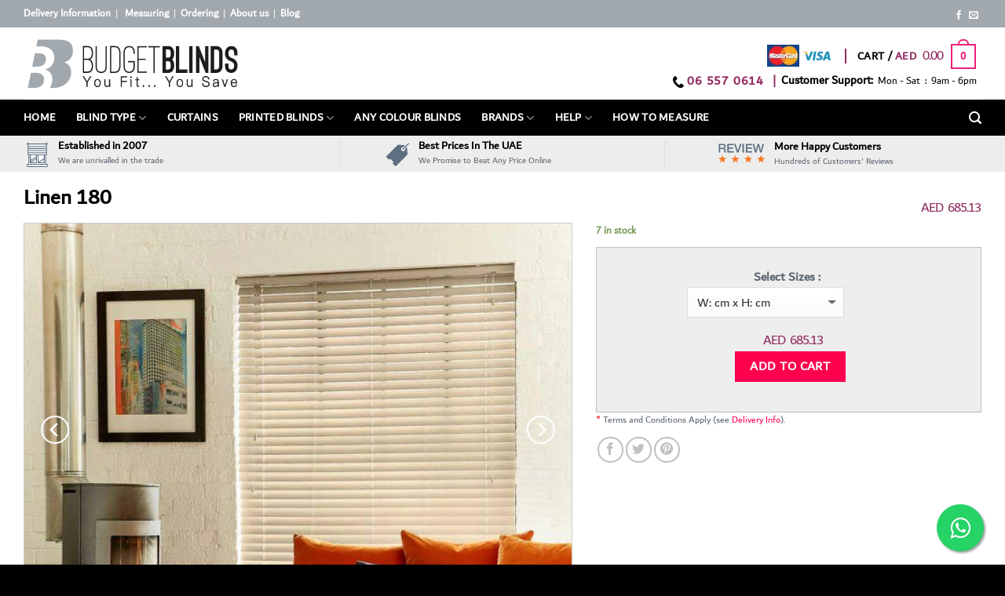

--- FILE ---
content_type: text/html; charset=UTF-8
request_url: https://www.budgetblinds.ae/product/linen-180/
body_size: 39637
content:
<!DOCTYPE html>
<!--[if IE 9 ]> <html lang="en-US" class="ie9 loading-site no-js"> <![endif]-->
<!--[if IE 8 ]> <html lang="en-US" class="ie8 loading-site no-js"> <![endif]-->
<!--[if (gte IE 9)|!(IE)]><!--><html lang="en-US" class="loading-site no-js"> <!--<![endif]-->
<head><meta http-equiv="Content-Type" content="text/html; charset=utf-8">
	<meta name="viewport" content="width=device-width, initial-scale=1.0, maximum-scale=1.0, user-scalable=no" />

	<link rel="profile" href="http://gmpg.org/xfn/11" />
	<link rel="pingback" href="https://www.budgetblinds.ae/xmlrpc.php" />

	<script>(function(html){html.className = html.className.replace(/\bno-js\b/,'js')})(document.documentElement);</script>
<script>
					(function(){
						var zccmpurl = new URL(document.location.href);
						var cmp_id =  zccmpurl.search.split('zc_rid=')[1];
						if (cmp_id != undefined) {
							document.cookie = 'zc_rid=' + cmp_id + ';max-age=10800;path=/';
						}
					})();
				</script><meta name='robots' content='index, follow, max-image-preview:large, max-snippet:-1, max-video-preview:-1' />
	<style>img:is([sizes="auto" i], [sizes^="auto," i]) { contain-intrinsic-size: 3000px 1500px }</style>
	
	<!-- This site is optimized with the Yoast SEO plugin v26.7 - https://yoast.com/wordpress/plugins/seo/ -->
	<title>Linen 180 - BudgetBlinds</title>
	<link rel="canonical" href="https://www.budgetblinds.ae/product/linen-180/" />
	<meta property="og:locale" content="en_US" />
	<meta property="og:type" content="article" />
	<meta property="og:title" content="Linen 180 - BudgetBlinds" />
	<meta property="og:url" content="https://www.budgetblinds.ae/product/linen-180/" />
	<meta property="og:site_name" content="BudgetBlinds" />
	<meta property="article:publisher" content="https://www.facebook.com/DubaiBlinds" />
	<meta property="og:image" content="http://www.budgetblinds.ae/wp-content/uploads/2020/02/Linen-Faux-Wood-Blind.jpg" />
	<meta property="og:image:width" content="900" />
	<meta property="og:image:height" content="900" />
	<meta property="og:image:type" content="image/jpeg" />
	<meta name="twitter:card" content="summary_large_image" />
	<meta name="twitter:site" content="@dubaiblinds" />
	<script type="application/ld+json" class="yoast-schema-graph">{"@context":"https://schema.org","@graph":[{"@type":"WebPage","@id":"https://www.budgetblinds.ae/product/linen-180/","url":"https://www.budgetblinds.ae/product/linen-180/","name":"Linen 180 - BudgetBlinds","isPartOf":{"@id":"https://www.budgetblinds.ae/#website"},"primaryImageOfPage":{"@id":"https://www.budgetblinds.ae/product/linen-180/#primaryimage"},"image":{"@id":"https://www.budgetblinds.ae/product/linen-180/#primaryimage"},"thumbnailUrl":"https://www.budgetblinds.ae/wp-content/uploads/2020/02/Linen-Faux-Wood-Blind.jpg","datePublished":"2021-03-28T11:11:42+00:00","breadcrumb":{"@id":"https://www.budgetblinds.ae/product/linen-180/#breadcrumb"},"inLanguage":"en-US","potentialAction":[{"@type":"ReadAction","target":["https://www.budgetblinds.ae/product/linen-180/"]}]},{"@type":"ImageObject","inLanguage":"en-US","@id":"https://www.budgetblinds.ae/product/linen-180/#primaryimage","url":"https://www.budgetblinds.ae/wp-content/uploads/2020/02/Linen-Faux-Wood-Blind.jpg","contentUrl":"https://www.budgetblinds.ae/wp-content/uploads/2020/02/Linen-Faux-Wood-Blind.jpg","width":900,"height":900,"caption":"Linen-Faux-Wood-Blind"},{"@type":"BreadcrumbList","@id":"https://www.budgetblinds.ae/product/linen-180/#breadcrumb","itemListElement":[{"@type":"ListItem","position":1,"name":"Home","item":"https://www.budgetblinds.ae/"},{"@type":"ListItem","position":2,"name":"Shop","item":"https://www.budgetblinds.ae/shop/"},{"@type":"ListItem","position":3,"name":"Linen 180"}]},{"@type":"WebSite","@id":"https://www.budgetblinds.ae/#website","url":"https://www.budgetblinds.ae/","name":"BudgetBlinds","description":"Budgetblinds  Online Shop","publisher":{"@id":"https://www.budgetblinds.ae/#organization"},"potentialAction":[{"@type":"SearchAction","target":{"@type":"EntryPoint","urlTemplate":"https://www.budgetblinds.ae/?s={search_term_string}"},"query-input":{"@type":"PropertyValueSpecification","valueRequired":true,"valueName":"search_term_string"}}],"inLanguage":"en-US"},{"@type":"Organization","@id":"https://www.budgetblinds.ae/#organization","name":"Budget Blinds Shop","url":"https://www.budgetblinds.ae/","logo":{"@type":"ImageObject","inLanguage":"en-US","@id":"https://www.budgetblinds.ae/#/schema/logo/image/","url":"https://www.budgetblinds.ae/wp-content/uploads/2018/06/DB-online-shop.png","contentUrl":"https://www.budgetblinds.ae/wp-content/uploads/2018/06/DB-online-shop.png","width":400,"height":91,"caption":"Budget Blinds Shop"},"image":{"@id":"https://www.budgetblinds.ae/#/schema/logo/image/"},"sameAs":["https://www.facebook.com/DubaiBlinds","https://x.com/dubaiblinds","https://in.pinterest.com/dubaiblinds/","https://www.youtube.com/channel/UCmHEszkhbtLkt-1DKPtxLwg"]}]}</script>
	<!-- / Yoast SEO plugin. -->


<link rel='dns-prefetch' href='//cdnjs.cloudflare.com' />
<link rel="alternate" type="application/rss+xml" title="BudgetBlinds &raquo; Feed" href="https://www.budgetblinds.ae/feed/" />
<link rel="alternate" type="application/rss+xml" title="BudgetBlinds &raquo; Comments Feed" href="https://www.budgetblinds.ae/comments/feed/" />
<script>
window._wpemojiSettings = {"baseUrl":"https:\/\/s.w.org\/images\/core\/emoji\/16.0.1\/72x72\/","ext":".png","svgUrl":"https:\/\/s.w.org\/images\/core\/emoji\/16.0.1\/svg\/","svgExt":".svg","source":{"concatemoji":"https:\/\/www.budgetblinds.ae\/wp-includes\/js\/wp-emoji-release.min.js?ver=6.8.3"}};
/*! This file is auto-generated */
!function(s,n){var o,i,e;function c(e){try{var t={supportTests:e,timestamp:(new Date).valueOf()};sessionStorage.setItem(o,JSON.stringify(t))}catch(e){}}function p(e,t,n){e.clearRect(0,0,e.canvas.width,e.canvas.height),e.fillText(t,0,0);var t=new Uint32Array(e.getImageData(0,0,e.canvas.width,e.canvas.height).data),a=(e.clearRect(0,0,e.canvas.width,e.canvas.height),e.fillText(n,0,0),new Uint32Array(e.getImageData(0,0,e.canvas.width,e.canvas.height).data));return t.every(function(e,t){return e===a[t]})}function u(e,t){e.clearRect(0,0,e.canvas.width,e.canvas.height),e.fillText(t,0,0);for(var n=e.getImageData(16,16,1,1),a=0;a<n.data.length;a++)if(0!==n.data[a])return!1;return!0}function f(e,t,n,a){switch(t){case"flag":return n(e,"\ud83c\udff3\ufe0f\u200d\u26a7\ufe0f","\ud83c\udff3\ufe0f\u200b\u26a7\ufe0f")?!1:!n(e,"\ud83c\udde8\ud83c\uddf6","\ud83c\udde8\u200b\ud83c\uddf6")&&!n(e,"\ud83c\udff4\udb40\udc67\udb40\udc62\udb40\udc65\udb40\udc6e\udb40\udc67\udb40\udc7f","\ud83c\udff4\u200b\udb40\udc67\u200b\udb40\udc62\u200b\udb40\udc65\u200b\udb40\udc6e\u200b\udb40\udc67\u200b\udb40\udc7f");case"emoji":return!a(e,"\ud83e\udedf")}return!1}function g(e,t,n,a){var r="undefined"!=typeof WorkerGlobalScope&&self instanceof WorkerGlobalScope?new OffscreenCanvas(300,150):s.createElement("canvas"),o=r.getContext("2d",{willReadFrequently:!0}),i=(o.textBaseline="top",o.font="600 32px Arial",{});return e.forEach(function(e){i[e]=t(o,e,n,a)}),i}function t(e){var t=s.createElement("script");t.src=e,t.defer=!0,s.head.appendChild(t)}"undefined"!=typeof Promise&&(o="wpEmojiSettingsSupports",i=["flag","emoji"],n.supports={everything:!0,everythingExceptFlag:!0},e=new Promise(function(e){s.addEventListener("DOMContentLoaded",e,{once:!0})}),new Promise(function(t){var n=function(){try{var e=JSON.parse(sessionStorage.getItem(o));if("object"==typeof e&&"number"==typeof e.timestamp&&(new Date).valueOf()<e.timestamp+604800&&"object"==typeof e.supportTests)return e.supportTests}catch(e){}return null}();if(!n){if("undefined"!=typeof Worker&&"undefined"!=typeof OffscreenCanvas&&"undefined"!=typeof URL&&URL.createObjectURL&&"undefined"!=typeof Blob)try{var e="postMessage("+g.toString()+"("+[JSON.stringify(i),f.toString(),p.toString(),u.toString()].join(",")+"));",a=new Blob([e],{type:"text/javascript"}),r=new Worker(URL.createObjectURL(a),{name:"wpTestEmojiSupports"});return void(r.onmessage=function(e){c(n=e.data),r.terminate(),t(n)})}catch(e){}c(n=g(i,f,p,u))}t(n)}).then(function(e){for(var t in e)n.supports[t]=e[t],n.supports.everything=n.supports.everything&&n.supports[t],"flag"!==t&&(n.supports.everythingExceptFlag=n.supports.everythingExceptFlag&&n.supports[t]);n.supports.everythingExceptFlag=n.supports.everythingExceptFlag&&!n.supports.flag,n.DOMReady=!1,n.readyCallback=function(){n.DOMReady=!0}}).then(function(){return e}).then(function(){var e;n.supports.everything||(n.readyCallback(),(e=n.source||{}).concatemoji?t(e.concatemoji):e.wpemoji&&e.twemoji&&(t(e.twemoji),t(e.wpemoji)))}))}((window,document),window._wpemojiSettings);
</script>
<style id='wp-emoji-styles-inline-css' type='text/css'>

	img.wp-smiley, img.emoji {
		display: inline !important;
		border: none !important;
		box-shadow: none !important;
		height: 1em !important;
		width: 1em !important;
		margin: 0 0.07em !important;
		vertical-align: -0.1em !important;
		background: none !important;
		padding: 0 !important;
	}
</style>
<link rel='stylesheet' id='wp-block-library-css' href='https://www.budgetblinds.ae/wp-includes/css/dist/block-library/style.min.css?ver=6.8.3' type='text/css' media='all' />
<style id='classic-theme-styles-inline-css' type='text/css'>
/*! This file is auto-generated */
.wp-block-button__link{color:#fff;background-color:#32373c;border-radius:9999px;box-shadow:none;text-decoration:none;padding:calc(.667em + 2px) calc(1.333em + 2px);font-size:1.125em}.wp-block-file__button{background:#32373c;color:#fff;text-decoration:none}
</style>
<style id='global-styles-inline-css' type='text/css'>
:root{--wp--preset--aspect-ratio--square: 1;--wp--preset--aspect-ratio--4-3: 4/3;--wp--preset--aspect-ratio--3-4: 3/4;--wp--preset--aspect-ratio--3-2: 3/2;--wp--preset--aspect-ratio--2-3: 2/3;--wp--preset--aspect-ratio--16-9: 16/9;--wp--preset--aspect-ratio--9-16: 9/16;--wp--preset--color--black: #000000;--wp--preset--color--cyan-bluish-gray: #abb8c3;--wp--preset--color--white: #ffffff;--wp--preset--color--pale-pink: #f78da7;--wp--preset--color--vivid-red: #cf2e2e;--wp--preset--color--luminous-vivid-orange: #ff6900;--wp--preset--color--luminous-vivid-amber: #fcb900;--wp--preset--color--light-green-cyan: #7bdcb5;--wp--preset--color--vivid-green-cyan: #00d084;--wp--preset--color--pale-cyan-blue: #8ed1fc;--wp--preset--color--vivid-cyan-blue: #0693e3;--wp--preset--color--vivid-purple: #9b51e0;--wp--preset--gradient--vivid-cyan-blue-to-vivid-purple: linear-gradient(135deg,rgba(6,147,227,1) 0%,rgb(155,81,224) 100%);--wp--preset--gradient--light-green-cyan-to-vivid-green-cyan: linear-gradient(135deg,rgb(122,220,180) 0%,rgb(0,208,130) 100%);--wp--preset--gradient--luminous-vivid-amber-to-luminous-vivid-orange: linear-gradient(135deg,rgba(252,185,0,1) 0%,rgba(255,105,0,1) 100%);--wp--preset--gradient--luminous-vivid-orange-to-vivid-red: linear-gradient(135deg,rgba(255,105,0,1) 0%,rgb(207,46,46) 100%);--wp--preset--gradient--very-light-gray-to-cyan-bluish-gray: linear-gradient(135deg,rgb(238,238,238) 0%,rgb(169,184,195) 100%);--wp--preset--gradient--cool-to-warm-spectrum: linear-gradient(135deg,rgb(74,234,220) 0%,rgb(151,120,209) 20%,rgb(207,42,186) 40%,rgb(238,44,130) 60%,rgb(251,105,98) 80%,rgb(254,248,76) 100%);--wp--preset--gradient--blush-light-purple: linear-gradient(135deg,rgb(255,206,236) 0%,rgb(152,150,240) 100%);--wp--preset--gradient--blush-bordeaux: linear-gradient(135deg,rgb(254,205,165) 0%,rgb(254,45,45) 50%,rgb(107,0,62) 100%);--wp--preset--gradient--luminous-dusk: linear-gradient(135deg,rgb(255,203,112) 0%,rgb(199,81,192) 50%,rgb(65,88,208) 100%);--wp--preset--gradient--pale-ocean: linear-gradient(135deg,rgb(255,245,203) 0%,rgb(182,227,212) 50%,rgb(51,167,181) 100%);--wp--preset--gradient--electric-grass: linear-gradient(135deg,rgb(202,248,128) 0%,rgb(113,206,126) 100%);--wp--preset--gradient--midnight: linear-gradient(135deg,rgb(2,3,129) 0%,rgb(40,116,252) 100%);--wp--preset--font-size--small: 13px;--wp--preset--font-size--medium: 20px;--wp--preset--font-size--large: 36px;--wp--preset--font-size--x-large: 42px;--wp--preset--spacing--20: 0.44rem;--wp--preset--spacing--30: 0.67rem;--wp--preset--spacing--40: 1rem;--wp--preset--spacing--50: 1.5rem;--wp--preset--spacing--60: 2.25rem;--wp--preset--spacing--70: 3.38rem;--wp--preset--spacing--80: 5.06rem;--wp--preset--shadow--natural: 6px 6px 9px rgba(0, 0, 0, 0.2);--wp--preset--shadow--deep: 12px 12px 50px rgba(0, 0, 0, 0.4);--wp--preset--shadow--sharp: 6px 6px 0px rgba(0, 0, 0, 0.2);--wp--preset--shadow--outlined: 6px 6px 0px -3px rgba(255, 255, 255, 1), 6px 6px rgba(0, 0, 0, 1);--wp--preset--shadow--crisp: 6px 6px 0px rgba(0, 0, 0, 1);}:where(.is-layout-flex){gap: 0.5em;}:where(.is-layout-grid){gap: 0.5em;}body .is-layout-flex{display: flex;}.is-layout-flex{flex-wrap: wrap;align-items: center;}.is-layout-flex > :is(*, div){margin: 0;}body .is-layout-grid{display: grid;}.is-layout-grid > :is(*, div){margin: 0;}:where(.wp-block-columns.is-layout-flex){gap: 2em;}:where(.wp-block-columns.is-layout-grid){gap: 2em;}:where(.wp-block-post-template.is-layout-flex){gap: 1.25em;}:where(.wp-block-post-template.is-layout-grid){gap: 1.25em;}.has-black-color{color: var(--wp--preset--color--black) !important;}.has-cyan-bluish-gray-color{color: var(--wp--preset--color--cyan-bluish-gray) !important;}.has-white-color{color: var(--wp--preset--color--white) !important;}.has-pale-pink-color{color: var(--wp--preset--color--pale-pink) !important;}.has-vivid-red-color{color: var(--wp--preset--color--vivid-red) !important;}.has-luminous-vivid-orange-color{color: var(--wp--preset--color--luminous-vivid-orange) !important;}.has-luminous-vivid-amber-color{color: var(--wp--preset--color--luminous-vivid-amber) !important;}.has-light-green-cyan-color{color: var(--wp--preset--color--light-green-cyan) !important;}.has-vivid-green-cyan-color{color: var(--wp--preset--color--vivid-green-cyan) !important;}.has-pale-cyan-blue-color{color: var(--wp--preset--color--pale-cyan-blue) !important;}.has-vivid-cyan-blue-color{color: var(--wp--preset--color--vivid-cyan-blue) !important;}.has-vivid-purple-color{color: var(--wp--preset--color--vivid-purple) !important;}.has-black-background-color{background-color: var(--wp--preset--color--black) !important;}.has-cyan-bluish-gray-background-color{background-color: var(--wp--preset--color--cyan-bluish-gray) !important;}.has-white-background-color{background-color: var(--wp--preset--color--white) !important;}.has-pale-pink-background-color{background-color: var(--wp--preset--color--pale-pink) !important;}.has-vivid-red-background-color{background-color: var(--wp--preset--color--vivid-red) !important;}.has-luminous-vivid-orange-background-color{background-color: var(--wp--preset--color--luminous-vivid-orange) !important;}.has-luminous-vivid-amber-background-color{background-color: var(--wp--preset--color--luminous-vivid-amber) !important;}.has-light-green-cyan-background-color{background-color: var(--wp--preset--color--light-green-cyan) !important;}.has-vivid-green-cyan-background-color{background-color: var(--wp--preset--color--vivid-green-cyan) !important;}.has-pale-cyan-blue-background-color{background-color: var(--wp--preset--color--pale-cyan-blue) !important;}.has-vivid-cyan-blue-background-color{background-color: var(--wp--preset--color--vivid-cyan-blue) !important;}.has-vivid-purple-background-color{background-color: var(--wp--preset--color--vivid-purple) !important;}.has-black-border-color{border-color: var(--wp--preset--color--black) !important;}.has-cyan-bluish-gray-border-color{border-color: var(--wp--preset--color--cyan-bluish-gray) !important;}.has-white-border-color{border-color: var(--wp--preset--color--white) !important;}.has-pale-pink-border-color{border-color: var(--wp--preset--color--pale-pink) !important;}.has-vivid-red-border-color{border-color: var(--wp--preset--color--vivid-red) !important;}.has-luminous-vivid-orange-border-color{border-color: var(--wp--preset--color--luminous-vivid-orange) !important;}.has-luminous-vivid-amber-border-color{border-color: var(--wp--preset--color--luminous-vivid-amber) !important;}.has-light-green-cyan-border-color{border-color: var(--wp--preset--color--light-green-cyan) !important;}.has-vivid-green-cyan-border-color{border-color: var(--wp--preset--color--vivid-green-cyan) !important;}.has-pale-cyan-blue-border-color{border-color: var(--wp--preset--color--pale-cyan-blue) !important;}.has-vivid-cyan-blue-border-color{border-color: var(--wp--preset--color--vivid-cyan-blue) !important;}.has-vivid-purple-border-color{border-color: var(--wp--preset--color--vivid-purple) !important;}.has-vivid-cyan-blue-to-vivid-purple-gradient-background{background: var(--wp--preset--gradient--vivid-cyan-blue-to-vivid-purple) !important;}.has-light-green-cyan-to-vivid-green-cyan-gradient-background{background: var(--wp--preset--gradient--light-green-cyan-to-vivid-green-cyan) !important;}.has-luminous-vivid-amber-to-luminous-vivid-orange-gradient-background{background: var(--wp--preset--gradient--luminous-vivid-amber-to-luminous-vivid-orange) !important;}.has-luminous-vivid-orange-to-vivid-red-gradient-background{background: var(--wp--preset--gradient--luminous-vivid-orange-to-vivid-red) !important;}.has-very-light-gray-to-cyan-bluish-gray-gradient-background{background: var(--wp--preset--gradient--very-light-gray-to-cyan-bluish-gray) !important;}.has-cool-to-warm-spectrum-gradient-background{background: var(--wp--preset--gradient--cool-to-warm-spectrum) !important;}.has-blush-light-purple-gradient-background{background: var(--wp--preset--gradient--blush-light-purple) !important;}.has-blush-bordeaux-gradient-background{background: var(--wp--preset--gradient--blush-bordeaux) !important;}.has-luminous-dusk-gradient-background{background: var(--wp--preset--gradient--luminous-dusk) !important;}.has-pale-ocean-gradient-background{background: var(--wp--preset--gradient--pale-ocean) !important;}.has-electric-grass-gradient-background{background: var(--wp--preset--gradient--electric-grass) !important;}.has-midnight-gradient-background{background: var(--wp--preset--gradient--midnight) !important;}.has-small-font-size{font-size: var(--wp--preset--font-size--small) !important;}.has-medium-font-size{font-size: var(--wp--preset--font-size--medium) !important;}.has-large-font-size{font-size: var(--wp--preset--font-size--large) !important;}.has-x-large-font-size{font-size: var(--wp--preset--font-size--x-large) !important;}
:where(.wp-block-post-template.is-layout-flex){gap: 1.25em;}:where(.wp-block-post-template.is-layout-grid){gap: 1.25em;}
:where(.wp-block-columns.is-layout-flex){gap: 2em;}:where(.wp-block-columns.is-layout-grid){gap: 2em;}
:root :where(.wp-block-pullquote){font-size: 1.5em;line-height: 1.6;}
</style>
<link rel='stylesheet' id='dashicons-css' href='https://www.budgetblinds.ae/wp-includes/css/dashicons.min.css?ver=6.8.3' type='text/css' media='all' />
<link rel='stylesheet' id='admin-bar-css' href='https://www.budgetblinds.ae/wp-includes/css/admin-bar.min.css?ver=6.8.3' type='text/css' media='all' />
<style id='admin-bar-inline-css' type='text/css'>

    /* Hide CanvasJS credits for P404 charts specifically */
    #p404RedirectChart .canvasjs-chart-credit {
        display: none !important;
    }
    
    #p404RedirectChart canvas {
        border-radius: 6px;
    }

    .p404-redirect-adminbar-weekly-title {
        font-weight: bold;
        font-size: 14px;
        color: #fff;
        margin-bottom: 6px;
    }

    #wpadminbar #wp-admin-bar-p404_free_top_button .ab-icon:before {
        content: "\f103";
        color: #dc3545;
        top: 3px;
    }
    
    #wp-admin-bar-p404_free_top_button .ab-item {
        min-width: 80px !important;
        padding: 0px !important;
    }
    
    /* Ensure proper positioning and z-index for P404 dropdown */
    .p404-redirect-adminbar-dropdown-wrap { 
        min-width: 0; 
        padding: 0;
        position: static !important;
    }
    
    #wpadminbar #wp-admin-bar-p404_free_top_button_dropdown {
        position: static !important;
    }
    
    #wpadminbar #wp-admin-bar-p404_free_top_button_dropdown .ab-item {
        padding: 0 !important;
        margin: 0 !important;
    }
    
    .p404-redirect-dropdown-container {
        min-width: 340px;
        padding: 18px 18px 12px 18px;
        background: #23282d !important;
        color: #fff;
        border-radius: 12px;
        box-shadow: 0 8px 32px rgba(0,0,0,0.25);
        margin-top: 10px;
        position: relative !important;
        z-index: 999999 !important;
        display: block !important;
        border: 1px solid #444;
    }
    
    /* Ensure P404 dropdown appears on hover */
    #wpadminbar #wp-admin-bar-p404_free_top_button .p404-redirect-dropdown-container { 
        display: none !important;
    }
    
    #wpadminbar #wp-admin-bar-p404_free_top_button:hover .p404-redirect-dropdown-container { 
        display: block !important;
    }
    
    #wpadminbar #wp-admin-bar-p404_free_top_button:hover #wp-admin-bar-p404_free_top_button_dropdown .p404-redirect-dropdown-container {
        display: block !important;
    }
    
    .p404-redirect-card {
        background: #2c3338;
        border-radius: 8px;
        padding: 18px 18px 12px 18px;
        box-shadow: 0 2px 8px rgba(0,0,0,0.07);
        display: flex;
        flex-direction: column;
        align-items: flex-start;
        border: 1px solid #444;
    }
    
    .p404-redirect-btn {
        display: inline-block;
        background: #dc3545;
        color: #fff !important;
        font-weight: bold;
        padding: 5px 22px;
        border-radius: 8px;
        text-decoration: none;
        font-size: 17px;
        transition: background 0.2s, box-shadow 0.2s;
        margin-top: 8px;
        box-shadow: 0 2px 8px rgba(220,53,69,0.15);
        text-align: center;
        line-height: 1.6;
    }
    
    .p404-redirect-btn:hover {
        background: #c82333;
        color: #fff !important;
        box-shadow: 0 4px 16px rgba(220,53,69,0.25);
    }
    
    /* Prevent conflicts with other admin bar dropdowns */
    #wpadminbar .ab-top-menu > li:hover > .ab-item,
    #wpadminbar .ab-top-menu > li.hover > .ab-item {
        z-index: auto;
    }
    
    #wpadminbar #wp-admin-bar-p404_free_top_button:hover > .ab-item {
        z-index: 999998 !important;
    }
    
</style>
<link rel='stylesheet' id='photoswipe-css' href='https://www.budgetblinds.ae/wp-content/plugins/woocommerce/assets/css/photoswipe/photoswipe.min.css?ver=10.4.3' type='text/css' media='all' />
<link rel='stylesheet' id='photoswipe-default-skin-css' href='https://www.budgetblinds.ae/wp-content/plugins/woocommerce/assets/css/photoswipe/default-skin/default-skin.min.css?ver=10.4.3' type='text/css' media='all' />
<style id='woocommerce-inline-inline-css' type='text/css'>
.woocommerce form .form-row .required { visibility: visible; }
</style>
<link rel='stylesheet' id='font-awesome-css' href='https://cdnjs.cloudflare.com/ajax/libs/font-awesome/6.0.0-beta3/css/all.min.css?ver=6.8.3' type='text/css' media='all' />
<link rel='stylesheet' id='flatsome-icons-css' href='https://www.budgetblinds.ae/wp-content/themes/flatsome/assets/css/fl-icons.css?ver=3.3' type='text/css' media='all' />
<link rel='stylesheet' id='wp-pagenavi-css' href='https://www.budgetblinds.ae/wp-content/plugins/wp-pagenavi/pagenavi-css.css?ver=2.70' type='text/css' media='all' />
<link rel='stylesheet' id='flatsome-main-css' href='https://www.budgetblinds.ae/wp-content/themes/flatsome/assets/css/flatsome.css?ver=3.4.2' type='text/css' media='all' />
<link rel='stylesheet' id='flatsome-shop-css' href='https://www.budgetblinds.ae/wp-content/themes/flatsome/assets/css/flatsome-shop.css?ver=3.4.2' type='text/css' media='all' />
<link rel='stylesheet' id='flatsome-style-css' href='https://www.budgetblinds.ae/wp-content/themes/flatsome-child/style.css?ver=3.4.2' type='text/css' media='all' />
<script src="https://www.budgetblinds.ae/wp-includes/js/jquery/jquery.min.js?ver=3.7.1" id="jquery-core-js"></script>
<script src="https://www.budgetblinds.ae/wp-includes/js/jquery/jquery-migrate.min.js?ver=3.4.1" id="jquery-migrate-js"></script>
<script src="https://www.budgetblinds.ae/wp-content/plugins/woocommerce/assets/js/jquery-blockui/jquery.blockUI.min.js?ver=2.7.0-wc.10.4.3" id="wc-jquery-blockui-js" defer data-wp-strategy="defer"></script>
<script id="wc-add-to-cart-js-extra">
var wc_add_to_cart_params = {"ajax_url":"\/wp-admin\/admin-ajax.php","wc_ajax_url":"\/?wc-ajax=%%endpoint%%","i18n_view_cart":"View cart","cart_url":"https:\/\/www.budgetblinds.ae\/cart\/","is_cart":"","cart_redirect_after_add":"no"};
</script>
<script src="https://www.budgetblinds.ae/wp-content/plugins/woocommerce/assets/js/frontend/add-to-cart.min.js?ver=10.4.3" id="wc-add-to-cart-js" defer data-wp-strategy="defer"></script>
<script src="https://www.budgetblinds.ae/wp-content/plugins/woocommerce/assets/js/photoswipe/photoswipe.min.js?ver=4.1.1-wc.10.4.3" id="wc-photoswipe-js" defer data-wp-strategy="defer"></script>
<script src="https://www.budgetblinds.ae/wp-content/plugins/woocommerce/assets/js/photoswipe/photoswipe-ui-default.min.js?ver=4.1.1-wc.10.4.3" id="wc-photoswipe-ui-default-js" defer data-wp-strategy="defer"></script>
<script id="wc-single-product-js-extra">
var wc_single_product_params = {"i18n_required_rating_text":"Please select a rating","i18n_rating_options":["1 of 5 stars","2 of 5 stars","3 of 5 stars","4 of 5 stars","5 of 5 stars"],"i18n_product_gallery_trigger_text":"View full-screen image gallery","review_rating_required":"yes","flexslider":{"rtl":false,"animation":"slide","smoothHeight":true,"directionNav":false,"controlNav":"thumbnails","slideshow":false,"animationSpeed":500,"animationLoop":false,"allowOneSlide":false},"zoom_enabled":"","zoom_options":[],"photoswipe_enabled":"1","photoswipe_options":{"shareEl":false,"closeOnScroll":false,"history":false,"hideAnimationDuration":0,"showAnimationDuration":0},"flexslider_enabled":""};
</script>
<script src="https://www.budgetblinds.ae/wp-content/plugins/woocommerce/assets/js/frontend/single-product.min.js?ver=10.4.3" id="wc-single-product-js" defer data-wp-strategy="defer"></script>
<script src="https://www.budgetblinds.ae/wp-content/plugins/woocommerce/assets/js/js-cookie/js.cookie.min.js?ver=2.1.4-wc.10.4.3" id="wc-js-cookie-js" defer data-wp-strategy="defer"></script>
<script id="woocommerce-js-extra">
var woocommerce_params = {"ajax_url":"\/wp-admin\/admin-ajax.php","wc_ajax_url":"\/?wc-ajax=%%endpoint%%","i18n_password_show":"Show password","i18n_password_hide":"Hide password"};
</script>
<script src="https://www.budgetblinds.ae/wp-content/plugins/woocommerce/assets/js/frontend/woocommerce.min.js?ver=10.4.3" id="woocommerce-js" defer data-wp-strategy="defer"></script>
<link rel="https://api.w.org/" href="https://www.budgetblinds.ae/wp-json/" /><link rel="alternate" title="JSON" type="application/json" href="https://www.budgetblinds.ae/wp-json/wp/v2/product/9587" /><link rel="EditURI" type="application/rsd+xml" title="RSD" href="https://www.budgetblinds.ae/xmlrpc.php?rsd" />
<meta name="generator" content="WordPress 6.8.3" />
<meta name="generator" content="WooCommerce 10.4.3" />
<link rel='shortlink' href='https://www.budgetblinds.ae/?p=9587' />
<link rel="alternate" title="oEmbed (JSON)" type="application/json+oembed" href="https://www.budgetblinds.ae/wp-json/oembed/1.0/embed?url=https%3A%2F%2Fwww.budgetblinds.ae%2Fproduct%2Flinen-180%2F" />
<link rel="alternate" title="oEmbed (XML)" type="text/xml+oembed" href="https://www.budgetblinds.ae/wp-json/oembed/1.0/embed?url=https%3A%2F%2Fwww.budgetblinds.ae%2Fproduct%2Flinen-180%2F&#038;format=xml" />
    <script type="text/javascript">
        var ajaxurl = "https://www.budgetblinds.ae/wp-admin/admin-ajax.php";
    </script>
    <style>.bg{opacity: 0; transition: opacity 1s; -webkit-transition: opacity 1s;} .bg-loaded{opacity: 1;}</style><!--[if IE]><link rel="stylesheet" type="text/css" href="https://www.budgetblinds.ae/wp-content/themes/flatsome/assets/css/ie-fallback.css"><script src="//cdnjs.cloudflare.com/ajax/libs/html5shiv/3.6.1/html5shiv.js"></script><script>var head = document.getElementsByTagName('head')[0],style = document.createElement('style');style.type = 'text/css';style.styleSheet.cssText = ':before,:after{content:none !important';head.appendChild(style);setTimeout(function(){head.removeChild(style);}, 0);</script><script src="https://www.budgetblinds.ae/wp-content/themes/flatsome/assets/libs/ie-flexibility.js"></script><![endif]-->    <script type="text/javascript">
    WebFontConfig = {
      google: { families: [ "Lato:regular,700","Lato:regular,400","Lato:regular,700","Dancing+Script", ] }
    };
    (function() {
      var wf = document.createElement('script');
      wf.src = 'https://ajax.googleapis.com/ajax/libs/webfont/1/webfont.js';
      wf.type = 'text/javascript';
      wf.async = 'true';
      var s = document.getElementsByTagName('script')[0];
      s.parentNode.insertBefore(wf, s);
    })(); </script>
  	<noscript><style>.woocommerce-product-gallery{ opacity: 1 !important; }</style></noscript>
	<link rel="icon" href="https://www.budgetblinds.ae/wp-content/uploads/2019/04/cropped-favicon-32x32.png" sizes="32x32" />
<link rel="icon" href="https://www.budgetblinds.ae/wp-content/uploads/2019/04/cropped-favicon-192x192.png" sizes="192x192" />
<link rel="apple-touch-icon" href="https://www.budgetblinds.ae/wp-content/uploads/2019/04/cropped-favicon-180x180.png" />
<meta name="msapplication-TileImage" content="https://www.budgetblinds.ae/wp-content/uploads/2019/04/cropped-favicon-270x270.png" />
<style id="custom-css" type="text/css">:root {--primary-color: #7d868c;}/* Site Width */.full-width .ubermenu-nav, .container, .row{max-width: 1250px}.row.row-collapse{max-width: 1220px}.row.row-small{max-width: 1242.5px}.row.row-large{max-width: 1280px}.header-main{height: 92px}#logo img{max-height: 92px}#logo{width:279px;}#logo a{max-width:280px;}.header-bottom{min-height: 46px}.header-top{min-height: 35px}.transparent .header-main{height: 500px}.transparent #logo img{max-height: 500px}.has-transparent + .page-title:first-of-type,.has-transparent + #main > .page-title,.has-transparent + #main > div > .page-title,.has-transparent + #main .page-header-wrapper:first-of-type .page-title{padding-top: 580px;}.header.show-on-scroll,.stuck .header-main{height:70px!important}.stuck #logo img{max-height: 70px!important}.header-bg-color, .header-wrapper {background-color: #ffffff}.header-bottom {background-color: #000000}.header-main .nav > li > a{line-height: 54px }.header-wrapper:not(.stuck) .header-main .header-nav{margin-top: -6px }.stuck .header-main .nav > li > a{line-height: 50px }.header-bottom-nav > li > a{line-height: 20px }@media (max-width: 549px) {.header-main{height: 70px}#logo img{max-height: 70px}}.header-top{background-color:#a2a9ae!important;}/* Color */.accordion-title.active, .has-icon-bg .icon .icon-inner,.logo a, .primary.is-underline, .primary.is-link, .badge-outline .badge-inner, .nav-outline > li.active> a,.nav-outline >li.active > a, .cart-icon strong,[data-color='primary'], .is-outline.primary{color: #7d868c;}/* Color !important */[data-text-color="primary"]{color: #7d868c!important;}/* Background */.scroll-to-bullets a,.featured-title, .label-new.menu-item > a:after, .nav-pagination > li > .current,.nav-pagination > li > span:hover,.nav-pagination > li > a:hover,.has-hover:hover .badge-outline .badge-inner,button[type="submit"], .button.wc-forward:not(.checkout):not(.checkout-button), .button.submit-button, .button.primary:not(.is-outline),.featured-table .title,.is-outline:hover, .has-icon:hover .icon-label,.nav-dropdown-bold .nav-column li > a:hover, .nav-dropdown.nav-dropdown-bold > li > a:hover, .nav-dropdown-bold.dark .nav-column li > a:hover, .nav-dropdown.nav-dropdown-bold.dark > li > a:hover, .is-outline:hover, .tagcloud a:hover,.grid-tools a, input[type='submit']:not(.is-form), .box-badge:hover .box-text, input.button.alt,.nav-box > li > a:hover,.nav-box > li.active > a,.nav-pills > li.active > a ,.current-dropdown .cart-icon strong, .cart-icon:hover strong, .nav-line-bottom > li > a:before, .nav-line-grow > li > a:before, .nav-line > li > a:before,.banner, .header-top, .slider-nav-circle .flickity-prev-next-button:hover svg, .slider-nav-circle .flickity-prev-next-button:hover .arrow, .primary.is-outline:hover, .button.primary:not(.is-outline), input[type='submit'].primary, input[type='submit'].primary, input[type='reset'].button, input[type='button'].primary, .badge-inner{background-color: #7d868c;}/* Border */.nav-vertical.nav-tabs > li.active > a,.scroll-to-bullets a.active,.nav-pagination > li > .current,.nav-pagination > li > span:hover,.nav-pagination > li > a:hover,.has-hover:hover .badge-outline .badge-inner,.accordion-title.active,.featured-table,.is-outline:hover, .tagcloud a:hover,blockquote, .has-border, .cart-icon strong:after,.cart-icon strong,.blockUI:before, .processing:before,.loading-spin, .slider-nav-circle .flickity-prev-next-button:hover svg, .slider-nav-circle .flickity-prev-next-button:hover .arrow, .primary.is-outline:hover{border-color: #7d868c}.nav-tabs > li.active > a{border-top-color: #7d868c}/* Fill */.slider .flickity-prev-next-button:hover svg,.slider .flickity-prev-next-button:hover .arrow{fill: #7d868c;}/* Background Color */[data-icon-label]:after, .secondary.is-underline:hover,.secondary.is-outline:hover,.icon-label,.button.secondary:not(.is-outline),.button.alt:not(.is-outline), .badge-inner.on-sale, .button.checkout, .single_add_to_cart_button{ background-color:#ff004e; }/* Color */.secondary.is-underline,.secondary.is-link, .secondary.is-outline,.stars a.active, .star-rating:before, .woocommerce-page .star-rating:before,.star-rating span:before, .color-secondary{color: #ff004e}/* Color !important */[data-text-color="secondary"]{color: #ff004e!important;}/* Border */.secondary.is-outline:hover{border-color:#ff004e}.alert.is-underline:hover,.alert.is-outline:hover,.alert{background-color: #ff004e}.alert.is-link, .alert.is-outline, .color-alert{color: #ff004e;}body{font-size: 100%;}body{font-family:"Lato", sans-serif}body{font-weight: 400}body{color: #5c6670}.nav > li > a {font-family:"Lato", sans-serif;}.nav > li > a {font-weight: 700;}h1,h2,h3,h4,h5,h6,.heading-font, .off-canvas-center .nav-sidebar.nav-vertical > li > a{font-family: "Lato", sans-serif;}h1,h2,h3,h4,h5,h6,.heading-font,.banner h1,.banner h2{font-weight: 700;}h1,h2,h3,h4,h5,h6,.heading-font{color: #000000;}.alt-font{font-family: "Dancing Script", sans-serif;}.header:not(.transparent) .header-nav.nav > li > a {color: #ffffff;}.header:not(.transparent) .header-bottom-nav.nav > li > a{color: #ffffff;}a{color: #ff004e;}a:hover{color: ;}.tagcloud a:hover{border-color: ;background-color: ;}.badge-inner.on-sale{background-color: #ee0606}.star-rating span:before,.star-rating:before, .woocommerce-page .star-rating:before{color: #e07604}@media screen and (min-width: 550px){.products .box-vertical .box-image{min-width: 300px!important;width: 300px!important;}}.footer-2{background-color: #000000}.absolute-footer, html{background-color: #000000}#banner-grid-1618967971 .col.grid-col.large-12 .grid-col-1-2{padding-bottom:10px;}.flickity-prev-next-button{opacity:1;}.banner-grid-wrapper{background:white !important; }.hide-sub{display:none !important;}.main-sub{font-weight:200 !important;font-size:14px;color:grey;}.main-sub a{color:grey;}.sp-img{width:25px;margin-right:4px;}.sp-all{overflow: hidden;float: left;}.main-sub{float:left;width: 214px;}.main-sub-1{float:left;width: 100px !important;overflow: hidden;font-size: 12px !important;}.main-sub-1.ms-1{width:140px !important;}#menu-item-231 ul{width:1100px;}.sp-bl{overflow:hidden;}#menu-item-2883 ul{width:700px !important;}#menu-item-3734 ul{width: 400px !important;}.logo-left .logo {margin:0px !important;}.icon-menu{color:#912c5e !important;}#billing_first_name_field, #billing_last_name_field{width:100% !important;}p.form-row-last, p.form-row-first{float:none !important;}@media (max-width: 549px){#top-bar{display:none;}.mob-top{background: black;}#masthead{display:block !important;}}.label-new.menu-item > a:after{content:"New";}.label-hot.menu-item > a:after{content:"Hot";}.label-sale.menu-item > a:after{content:"Sale";}.label-popular.menu-item > a:after{content:"Popular";}</style>		<style type="text/css" id="wp-custom-css">
			.ux-search-submit{
	background:#ED2179 !important;
}
.home-hb {
	padding-bottom:5px !important;
	padding-top:6px !important;
} 
 .header-cart-link .woocommerce-Price-currencySymbol{
     display: none;
  }
.cart-price::before, .cart-price::before{
	content:"AED ";
}
.woocommerce-mini-cart__total.total strong::after{
	margin-right:-2px;
	content:"AED ";
	font-weight:100;
}
.woocommerce-product-gallery .flickity-prev-next-button svg{
border: 2px solid white !important;
border-radius: 65%;
	background:none ;
}

.header-cart-title .cart-price::before{
 margin-right: -2px;
}
@media all and (max-width:450px ){
	
	.product-li, .product-small{
		width: 100% !important;
		max-width: 100% !important;
		flex-basis: 100% !important;
	}		
	
}
.box-text{
	border: 0px solid #dad8d8;
}
#myModal{
	z-index:22;
}
.alert-color {
    color: #b20000;
    font-size: 20px;
    letter-spacing: 1px;
    padding-left: 23px !important;
}
.woocommerce-invalid .select2-selection {
    border: 2px solid #b20000;
}


.grecaptcha-badge { display: none; }
.badge-circle .badge-inner {background-color:#ef418c !important;}
.min-value {background: #ef418c !important;}

.cart-icon strong::after, .cart-icon strong {
    border-color: #ed2179 !important;
    color: #ed2179 !important;
}

/* ADDED  MUJEEB FOR  BANNER ON 07/03/2020*/

@media all and (max-width:899px ) {

.bg-fill {
    background-size: contain !important;
	background-color: #fff !important;
}
}
.woocommerce-shipping-destination{
display:none;
}

.cart-subtotal td {
    color: #912c5e !important;
    font-size: 17px;
    font-weight: 700;
}

th.product-name:nth-of-type(1) {
  border: none;
   
  border-bottom: 1px solid #ccc;
}
		</style>
			
		
<!-- Google Tag Manager -->
<script>(function(w,d,s,l,i){w[l]=w[l]||[];w[l].push({'gtm.start':
                                                     new Date().getTime(),event:'gtm.js'});var f=d.getElementsByTagName(s)[0],
         j=d.createElement(s),dl=l!='dataLayer'?'&l='+l:'';j.async=true;j.src=
         'https://www.googletagmanager.com/gtm.js?id='+i+dl;f.parentNode.insertBefore(j,f);
         })(window,document,'script','dataLayer','GTM-5VLQDQN');</script>
<!-- End Google Tag Manager -->
	
</head>


<style>
.header-cart-title .amount::before{
	content:none !important;
}
.mob-top{
	display:none !important;
	text-align: center !important;
	width: 100%;
	color: white;
	display: block;
	overflow: hidden;
	margin-bottom: -10px;
   font-size: 20px;
}
.mob-top:hover{
	
	color:white !important;
}
@media all and (min-width:767px){
	#menu-item-2904 .nav-dropdown{
	
	}	
}


@media all and (max-width:767px){
  .mob-top{ display:block !important;}
  .header-main{  min-height: 100px; }
  .logo-left.medium-logo-center{ height:85px !important; }
}
.current-dropdown .cart-icon strong{
	background-color:white;
}
</style>
<body class="wp-singular product-template-default single single-product postid-9587 wp-theme-flatsome wp-child-theme-flatsome-child theme-flatsome woocommerce woocommerce-page woocommerce-no-js lightbox nav-dropdown-has-arrow">
<!-- Google Tag Manager (noscript) -->
<noscript><iframe src="https://www.googletagmanager.com/ns.html?id=GTM-5VLQDQN"
height="0" width="0" style="display:none;visibility:hidden"></iframe></noscript>
<!-- End Google Tag Manager (noscript) -->
<a class="skip-link screen-reader-text" href="#main">Skip to content</a>

<div id="wrapper">

<header id="header" class="header has-sticky sticky-fade">
   <div class="header-wrapper">
	<div id="top-bar" class="header-top hide-for-sticky nav-dark">
    <div class="flex-row container">
      <div class="flex-col hide-for-medium flex-left">
          <ul class="nav nav-left medium-nav-center nav-small  nav-divided">
              <li class="html custom html_topbar_right"><div class="top-bar-menu">
<a href="https://www.budgetblinds.ae/delivery-information/">Delivery Information</a>  |  
<a href="https://www.budgetblinds.ae/how-to-measure/">Measuring</a>  |  <a href="https://www.budgetblinds.ae/how-to-order/">Ordering</a>  |  <a href="https://www.budgetblinds.ae/about-us/">About us</a>  |  <a href="https://www.budgetblinds.ae/blog/" >Blog</a>
</div></li>          </ul>
      </div><!-- flex-col left -->

      <div class="flex-col hide-for-medium flex-center">
          <ul class="nav nav-center nav-small  nav-divided">
                        </ul>
      </div><!-- center -->

      <div class="flex-col hide-for-medium flex-right">
         <ul class="nav top-bar-nav nav-right nav-small  nav-divided">
              <li class="html header-social-icons ml-0">
	<div class="social-icons follow-icons " ><a href="https://www.facebook.com/Budget-Blinds-1962631737163743" target="_blank" data-label="Facebook"  rel="nofollow" class="icon plain facebook tooltip" title="Follow on Facebook"><i class="icon-facebook" ></i></a><a href="mailto:sales@budgetblinds.ae" data-label="E-mail"  rel="nofollow" class="icon plain  email tooltip" title="Send us an email"><i class="icon-envelop" ></i></a></div></li>          </ul>
      </div><!-- .flex-col right -->

            <div class="flex-col show-for-medium flex-grow">
          <ul class="nav nav-center nav-small mobile-nav  nav-divided">
              <li class="html custom html_topbar_left"><div class="payment-icon-head">
<img  style="width:41px; height:28px;margin-right:2px" class="he-ic" src="https://www.budgetblinds.ae/wp-content/uploads/2018/02/AM_mc_vs_ms_ae_UK-1.jpg"><img  style="width:41px; height:28px;" class="he-ic" src="https://www.budgetblinds.ae/wp-content/uploads/2017/12/001-visa.svg">
<!--<img  style="width:41px; height:28px;"  class="he-ic"  src="https://www.budgetblinds.ae/wp-content/uploads/2017/12/002-paypal.svg">-->
</div></li>          </ul>
      </div>
      
    </div><!-- .flex-row -->
</div><!-- #header-top -->
<div id="masthead" class="header-main hide-for-sticky">
 <a href="tel:0097165570614" class="tooltip tooltipstered mob-top">
			<i class="icon-phone" style="font-size:22x;"></i><span> 06 557 0614 </span>   <!---->
	 </a>
      <div class="header-inner flex-row container logo-left medium-logo-center" role="navigation">

          <!-- Logo -->
          <div id="logo" class="flex-col logo">
            <!-- Header logo -->
<a href="https://www.budgetblinds.ae/" title="BudgetBlinds - Budgetblinds  Online Shop" rel="home">
    <img width="279" height="92" src="http://www.budgetblinds.ae/wp-content/uploads/2018/10/budget-blinds-logo.png" class="header_logo header-logo" alt="BudgetBlinds"/><img  width="279" height="92" src="http://www.budgetblinds.ae/wp-content/uploads/2018/10/budget-blinds-logo.png" class="header-logo-dark" alt="BudgetBlinds"/></a>
          </div>

          <!-- Mobile Left Elements -->
          <div class="flex-col show-for-medium flex-left">
            <ul class="mobile-nav nav nav-left ">
              <li class="nav-icon has-icon">
  		<a href="#" data-open="#main-menu" data-pos="left" data-bg="main-menu-overlay" data-color="" class="is-small" aria-controls="main-menu" aria-expanded="false">
		
		  <i class="icon-menu" ></i>
		  		</a>
	</li>            </ul>
          </div>

          <!-- Left Elements -->
          <div class="flex-col hide-for-medium flex-left
            flex-grow">
            <ul class="header-nav header-nav-main nav nav-left  nav-size-medium nav-uppercase" >
                          </ul>
          </div>

          <!-- Right Elements -->
          <div class="flex-col hide-for-medium flex-right">
            <ul class="header-nav header-nav-main nav nav-right  nav-size-medium nav-uppercase">
              <li class="html custom html_topbar_left"><div class="payment-icon-head">
<img  style="width:41px; height:28px;margin-right:2px" class="he-ic" src="https://www.budgetblinds.ae/wp-content/uploads/2018/02/AM_mc_vs_ms_ae_UK-1.jpg"><img  style="width:41px; height:28px;" class="he-ic" src="https://www.budgetblinds.ae/wp-content/uploads/2017/12/001-visa.svg">
<!--<img  style="width:41px; height:28px;"  class="he-ic"  src="https://www.budgetblinds.ae/wp-content/uploads/2017/12/002-paypal.svg">-->
</div></li><li class="header-divider"></li><li class="cart-item has-icon
 has-dropdown">

<a href="https://www.budgetblinds.ae/cart/" title="Cart" class="header-cart-link is-small">

  
<span class="header-cart-title">
   Cart   /      <span class="cart-price"><span class="woocommerce-Price-amount amount"><bdi><span class="woocommerce-Price-currencySymbol">AED &nbsp;</span>0.00</bdi></span></span>
  </span>

    <span class="cart-icon image-icon">
    <strong>0</strong>
  </span> 
  </a>


 <ul class="nav-dropdown nav-dropdown-default">
    <li class="html widget_shopping_cart">
      <div class="widget_shopping_cart_content">
        

	<p class="woocommerce-mini-cart__empty-message">No products in the cart.</p>


      </div>
    </li>
     </ul><!-- .nav-dropdown -->





</li>

<style>
.ph-num{
	color:white;
}

.after-cart{
z-index: 100;
display: block;
overflow: hidden;
width: 100%;
text-align: right;
margin-top: -18px;

}
.wo-ho{
font-size: 12.5px;
letter-spacing: -.5px;
}
.l-di{
    display: inline-block;
    color: #912c5e;
    font-size: 16px;	
	margin-right:3px;
	margin-left:3px;
}
.header.show-on-scroll, .stuck .header-main {
    height: 111px !important;
}
.header-divider{
	opacity:0;
}
.after-cart, .uppercase.ph-num, .wo-ho{
color:#912c5e !important;	
}
.nav > li.header-divider{
	border-left: 2px solid #912c5e;
    height: 19px;
	opacity:1;
}
.after-cart p{
	float:right;
}
.op-hou{
	color:black;
	font-size:13px;
}
.header-cart-title{
	color:black;
}
.cart-price{
	color: #912c5e;
}

</style>

<div class="after-cart">
<img src="https://budgetblinds.ae/wp-content/uploads/2017/12/call-answer.svg" style="width: 14px;">
<a href="tel:0097165570614"><strong class="uppercase ph-num"> 06 557 0614</strong></a><!-- 0097165570614-->
<label class="l-di">&nbsp;|&nbsp;</label>
<p class="op-hou"><b style="font-size: 15px; color:black;">Customer Support:</b>&nbsp; Mon - Sat&nbsp; :&nbsp; 9am - 6pm &nbsp; </p>
</div>

            </ul>
          </div>

          <!-- Mobile Right Elements -->
          <div class="flex-col show-for-medium flex-right">
            <ul class="mobile-nav nav nav-right ">
              <li class="cart-item has-icon">


<a href="https://www.budgetblinds.ae/cart/" class="header-cart-link off-canvas-toggle nav-top-link is-small" data-open="#cart-popup" data-class="off-canvas-cart" title="Cart" data-pos="right">

    <span class="cart-icon image-icon">
    <strong>0</strong>
  </span> 
  </a>


  <!-- Cart Sidebar Popup -->
  <div id="cart-popup" class="mfp-hide widget_shopping_cart">
  <div class="cart-popup-inner inner-padding">
      <div class="cart-popup-title text-center">
          <h4 class="uppercase">Cart</h4>
          <div class="is-divider"></div>
      </div>
      <div class="widget_shopping_cart_content">
          

	<p class="woocommerce-mini-cart__empty-message">No products in the cart.</p>


      </div>
             <div class="cart-sidebar-content relative"></div>  </div>
  </div>

</li>
            </ul>
          </div>

      </div><!-- .header-inner -->
     
            <!-- Header divider -->
      <div class="container"><div class="top-divider full-width"></div></div>
      </div><!-- .header-main -->
<div id="wide-nav" class="header-bottom wide-nav hide-for-medium">
    <div class="flex-row container">

                        <div class="flex-col hide-for-medium flex-left">
                <ul class="nav header-nav header-bottom-nav nav-left  nav-size-medium nav-spacing-xlarge nav-uppercase">
                    <li id="menu-item-283" class="menu-item menu-item-type-custom menu-item-object-custom menu-item-home  menu-item-283"><a href="http://www.budgetblinds.ae/" class="nav-top-link">Home</a></li>
<li id="menu-item-2904" class="menu-item menu-item-type-custom menu-item-object-custom menu-item-has-children  menu-item-2904 has-dropdown"><a href="http://www.budgetblinds.ae/shop/" class="nav-top-link">BLIND TYPE<i class="icon-angle-down" ></i></a>
<ul class='nav-dropdown nav-dropdown-default'>
	<li id="menu-item-2883" class="large-7 sp-bl menu-item menu-item-type-custom menu-item-object-custom menu-item-has-children  menu-item-2883 nav-dropdown-col"><a href="http://www.budgetblinds.ae/shop/">BLIND TYPE</a>
	<ul class='nav-column nav-dropdown-default'>
		<li id="menu-item-3716" class="main-sub sp-roller menu-item menu-item-type-post_type menu-item-object-page menu-item-has-children  menu-item-3716"><a href="https://www.budgetblinds.ae/roller-blinds-uae/"><img  class="sp-img" src="http://www.budgetblinds.ae/wp-content/uploads/2018/01/1-roller.png" />Roller Blinds</a>
		<ul class='nav-column nav-dropdown-default'>
			<li id="menu-item-3717" class="hide-sub menu-item menu-item-type-post_type menu-item-object-page  menu-item-3717"><a href="https://www.budgetblinds.ae/roller-blinds-uae/">Roller Blinds</a></li>
		</ul>
</li>
		<li id="menu-item-3722" class="main-sub sp-duplex menu-item menu-item-type-post_type menu-item-object-page menu-item-has-children  menu-item-3722"><a href="https://www.budgetblinds.ae/duplex-blind/"><img class= "sp-img" src="http://www.budgetblinds.ae/wp-content/uploads/2018/01/1-duplex-blind-icon.png">Duplex Blinds</a>
		<ul class='nav-column nav-dropdown-default'>
			<li id="menu-item-3723" class="hide-sub menu-item menu-item-type-post_type menu-item-object-page  menu-item-3723"><a href="https://www.budgetblinds.ae/duplex-blind/">Duplex Blinds – Zebra Blinds</a></li>
		</ul>
</li>
		<li id="menu-item-3724" class="main-sub sp-vertical menu-item menu-item-type-post_type menu-item-object-page menu-item-has-children  menu-item-3724"><a href="https://www.budgetblinds.ae/vertical-blinds/"><img class= "sp-img" src="http://www.budgetblinds.ae/wp-content/uploads/2018/01/1-vertical.png">Vertical Blinds</a>
		<ul class='nav-column nav-dropdown-default'>
			<li id="menu-item-3725" class="hide-sub menu-item menu-item-type-post_type menu-item-object-page  menu-item-3725"><a href="https://www.budgetblinds.ae/vertical-blinds/">Vertical Blinds</a></li>
		</ul>
</li>
		<li id="menu-item-3726" class="main-sub sp-venetian menu-item menu-item-type-post_type menu-item-object-page menu-item-has-children  menu-item-3726"><a href="https://www.budgetblinds.ae/venetian-blinds/"><img class= "sp-img" style="max-height:25px" src="http://www.budgetblinds.ae/wp-content/uploads/2018/01/1-aluminium-venetian-blind.png">Venetian Blinds</a>
		<ul class='nav-column nav-dropdown-default'>
			<li id="menu-item-3727" class="hide-sub menu-item menu-item-type-post_type menu-item-object-page  menu-item-3727"><a href="https://www.budgetblinds.ae/venetian-blinds/">Venetian Blinds</a></li>
		</ul>
</li>
		<li id="menu-item-5224" class="main-sub sp-venetian menu-item menu-item-type-post_type menu-item-object-page menu-item-has-children  menu-item-5224"><a href="https://www.budgetblinds.ae/roman-blind/"><img class= "sp-img" src="http://www.budgetblinds.ae/wp-content/uploads/2018/02/roman-Icon-2.png">Roman Blinds</a>
		<ul class='nav-column nav-dropdown-default'>
			<li id="menu-item-5225" class="hide-sub menu-item menu-item-type-post_type menu-item-object-page  menu-item-5225"><a href="https://www.budgetblinds.ae/roman-blind/">Roman Blinds</a></li>
		</ul>
</li>
		<li id="menu-item-4643" class="main-sub sp-child menu-item menu-item-type-post_type menu-item-object-page menu-item-has-children  menu-item-4643"><a href="https://www.budgetblinds.ae/childrens-blinds/"><img class= "sp-img" src="http://www.budgetblinds.ae/wp-content/uploads/2018/01/1-roller.png">Children&#8217;s Blinds</a>
		<ul class='nav-column nav-dropdown-default'>
			<li id="menu-item-3729" class="hide-sub menu-item menu-item-type-post_type menu-item-object-page  menu-item-3729"><a href="https://www.budgetblinds.ae/childrens-blinds/">Children’s Blinds</a></li>
		</ul>
</li>
		<li id="menu-item-7525" class="main-sub sp-roller menu-item menu-item-type-post_type menu-item-object-page menu-item-has-children  menu-item-7525"><a href="https://www.budgetblinds.ae/faux-wood-blinds/"><img class= "sp-img" src="http://www.budgetblinds.ae/wp-content/uploads/2018/01/1-aluminium-venetian-blind.png">Faux Wood Blinds</a>
		<ul class='nav-column nav-dropdown-default'>
			<li id="menu-item-7526" class="hide-sub menu-item menu-item-type-post_type menu-item-object-page  menu-item-7526"><a href="https://www.budgetblinds.ae/faux-wood-blinds/">Faux Wood Blinds</a></li>
		</ul>
</li>
		<li id="menu-item-8467" class="main-sub sp-vertical menu-item menu-item-type-post_type menu-item-object-page menu-item-has-children  menu-item-8467"><a href="https://www.budgetblinds.ae/allusion-blinds/"><img class= "sp-img" src="http://www.budgetblinds.ae/wp-content/uploads/2020/10/Vertex-Blinds.gif">Allusion Blinds</a>
		<ul class='nav-column nav-dropdown-default'>
			<li id="menu-item-8468" class="hide-sub menu-item menu-item-type-post_type menu-item-object-page  menu-item-8468"><a href="https://www.budgetblinds.ae/allusion-blinds/">Allusion Blinds</a></li>
		</ul>
</li>
		<li id="menu-item-8804" class="main-sub sp-child menu-item menu-item-type-post_type menu-item-object-page menu-item-has-children  menu-item-8804"><a href="https://www.budgetblinds.ae/blockout-blinds/"><img class= "sp-img" src="http://www.budgetblinds.ae/wp-content/uploads/2018/01/1-roller.png">Blockout Blinds</a>
		<ul class='nav-column nav-dropdown-default'>
			<li id="menu-item-8805" class="hide-sub menu-item menu-item-type-post_type menu-item-object-page  menu-item-8805"><a href="https://www.budgetblinds.ae/blockout-blinds/">Blockout Blinds</a></li>
		</ul>
</li>
		<li id="menu-item-8812" class="main-sub sp-child menu-item menu-item-type-post_type menu-item-object-page menu-item-has-children  menu-item-8812"><a href="https://www.budgetblinds.ae/translucent-blinds/"><img class= "sp-img" src="http://www.budgetblinds.ae/wp-content/uploads/2018/01/1-roller.png">Translucent Blinds</a>
		<ul class='nav-column nav-dropdown-default'>
			<li id="menu-item-8813" class="hide-sub menu-item menu-item-type-post_type menu-item-object-page  menu-item-8813"><a href="https://www.budgetblinds.ae/translucent-blinds/">Translucent Blinds</a></li>
		</ul>
</li>
	</ul>
</li>
	<li id="menu-item-3734" class="large-5 sp-color menu-item menu-item-type-custom menu-item-object-custom menu-item-has-children  menu-item-3734 nav-dropdown-col"><a href="#">Shop By Colour</a>
	<ul class='nav-column nav-dropdown-default'>
		<li id="menu-item-3735" class="main-sub-1 menu-item menu-item-type-custom menu-item-object-custom  menu-item-3735"><a href="http://www.budgetblinds.ae/green-blinds/"><img class= "sp-img" src="http://www.budgetblinds.ae/wp-content/uploads/2017/12/green.svg">Green</a></li>
		<li id="menu-item-3736" class="main-sub-1 menu-item menu-item-type-custom menu-item-object-custom  menu-item-3736"><a href="http://www.budgetblinds.ae/blue-blinds/"><img class= "sp-img" src="http://www.budgetblinds.ae/wp-content/uploads/2017/12/blue.svg">Blue</a></li>
		<li id="menu-item-3737" class="main-sub-1 menu-item menu-item-type-custom menu-item-object-custom  menu-item-3737"><a href="http://www.budgetblinds.ae/grey-blinds/"><img class= "sp-img" src="http://www.budgetblinds.ae/wp-content/uploads/2017/12/grey.svg">Grey</a></li>
		<li id="menu-item-3738" class="main-sub-1 menu-item menu-item-type-custom menu-item-object-custom  menu-item-3738"><a href="http://www.budgetblinds.ae/black-blinds/"><img class= "sp-img" src="http://www.budgetblinds.ae/wp-content/uploads/2017/12/black.svg">Black</a></li>
		<li id="menu-item-3739" class="main-sub-1 menu-item menu-item-type-custom menu-item-object-custom  menu-item-3739"><a href="http://www.budgetblinds.ae/white-blinds/"><img class= "sp-img" src="http://www.budgetblinds.ae/wp-content/uploads/2017/12/white.svg">White</a></li>
		<li id="menu-item-3740" class="main-sub-1 menu-item menu-item-type-custom menu-item-object-custom  menu-item-3740"><a href="http://www.budgetblinds.ae/purple-blinds/"><img class= "sp-img" src="http://www.budgetblinds.ae/wp-content/uploads/2017/12/purple.svg">Purple</a></li>
		<li id="menu-item-3741" class="main-sub-1 menu-item menu-item-type-custom menu-item-object-custom  menu-item-3741"><a href="http://www.budgetblinds.ae/red-blinds/"><img class= "sp-img" src="http://www.budgetblinds.ae/wp-content/uploads/2017/12/red.svg">Red</a></li>
		<li id="menu-item-4223" class="main-sub-1 menu-item menu-item-type-custom menu-item-object-custom  menu-item-4223"><a href="http://www.budgetblinds.ae/brown-blinds/"><img class= "sp-img" src="http://www.budgetblinds.ae/wp-content/uploads/2017/12/brown.svg">Brown</a></li>
		<li id="menu-item-3743" class="main-sub-1 menu-item menu-item-type-custom menu-item-object-custom  menu-item-3743"><a href="http://www.budgetblinds.ae/natural-1-blinds/"><img class= "sp-img" src="http://www.budgetblinds.ae/wp-content/uploads/2017/12/natural-1.svg">Natural 1</a></li>
		<li id="menu-item-3744" class="main-sub-1 menu-item menu-item-type-custom menu-item-object-custom  menu-item-3744"><a href="http://www.budgetblinds.ae/natural-2-blinds/"><img class= "sp-img" src="http://www.budgetblinds.ae/wp-content/uploads/2017/12/natural-2.svg">Natural 2</a></li>
		<li id="menu-item-3745" class="main-sub-1 ms-1 menu-item menu-item-type-custom menu-item-object-custom  menu-item-3745"><a href="http://www.budgetblinds.ae/orange-blinds/"><img class= "sp-img" src="http://www.budgetblinds.ae/wp-content/uploads/2017/12/yellow-gold.svg">Orange/ Yellow</a></li>
	</ul>
</li>
</ul>
</li>
<li id="menu-item-7550" class="menu-item menu-item-type-custom menu-item-object-custom  menu-item-7550"><a href="https://www.budgetcurtains.ae/" class="nav-top-link">Curtains</a></li>
<li id="menu-item-8898" class="menu-item menu-item-type-post_type menu-item-object-page menu-item-has-children  menu-item-8898 has-dropdown"><a href="https://www.budgetblinds.ae/printed-blinds/" class="nav-top-link">PRINTED BLINDS<i class="icon-angle-down" ></i></a>
<ul class='nav-dropdown nav-dropdown-default'>
	<li id="menu-item-8824" class="menu-item menu-item-type-post_type menu-item-object-page  menu-item-8824"><a href="https://www.budgetblinds.ae/beach-scene-blinds/">Beach Scene Blinds</a></li>
	<li id="menu-item-8888" class="menu-item menu-item-type-post_type menu-item-object-page  menu-item-8888"><a href="https://www.budgetblinds.ae/animal-picture-roller-blinds/">Animal Picture Blinds</a></li>
</ul>
</li>
<li id="menu-item-7407" class="menu-item menu-item-type-post_type menu-item-object-page  menu-item-7407"><a href="https://www.budgetblinds.ae/any-colour-blinds/" class="nav-top-link">Any Colour Blinds</a></li>
<li id="menu-item-7448" class="menu-item menu-item-type-custom menu-item-object-custom menu-item-has-children  menu-item-7448 has-dropdown"><a href="#" class="nav-top-link">Brands<i class="icon-angle-down" ></i></a>
<ul class='nav-dropdown nav-dropdown-default'>
	<li id="menu-item-7449" class="menu-item menu-item-type-post_type menu-item-object-page  menu-item-7449"><a href="https://www.budgetblinds.ae/banksy/">Banksy</a></li>
	<li id="menu-item-7456" class="menu-item menu-item-type-post_type menu-item-object-page  menu-item-7456"><a href="https://www.budgetblinds.ae/custom-printed-blinds/">Custom Printed Blinds</a></li>
</ul>
</li>
<li id="menu-item-2870" class="menu-item menu-item-type-custom menu-item-object-custom menu-item-has-children  menu-item-2870 has-dropdown"><a href="#" class="nav-top-link">Help<i class="icon-angle-down" ></i></a>
<ul class='nav-dropdown nav-dropdown-default'>
	<li id="menu-item-2902" class="menu-item menu-item-type-post_type menu-item-object-page  menu-item-2902"><a href="https://www.budgetblinds.ae/about-us/">About Us</a></li>
	<li id="menu-item-5867" class="menu-item menu-item-type-post_type menu-item-object-page  menu-item-5867"><a href="https://www.budgetblinds.ae/faqs/">FAQ’s</a></li>
	<li id="menu-item-2872" class="menu-item menu-item-type-post_type menu-item-object-page  menu-item-2872"><a href="https://www.budgetblinds.ae/how-to-order/">How to Order</a></li>
	<li id="menu-item-2871" class="menu-item menu-item-type-post_type menu-item-object-page  menu-item-2871"><a href="https://www.budgetblinds.ae/delivery-information/">Delivery Information</a></li>
	<li id="menu-item-8361" class="menu-item menu-item-type-post_type menu-item-object-page  menu-item-8361"><a href="https://www.budgetblinds.ae/terms-conditions/">Terms &#038; Conditions</a></li>
	<li id="menu-item-5420" class="menu-item menu-item-type-post_type menu-item-object-page  menu-item-5420"><a href="https://www.budgetblinds.ae/fitting-instructions-2/">Fitting Instructions</a></li>
	<li id="menu-item-3043" class="menu-item menu-item-type-post_type menu-item-object-page  menu-item-3043"><a href="https://www.budgetblinds.ae/warranty-2/">Blinds Warranty</a></li>
	<li id="menu-item-3044" class="menu-item menu-item-type-post_type menu-item-object-page  menu-item-3044"><a href="https://www.budgetblinds.ae/child-safety/">Child Safety</a></li>
	<li id="menu-item-2903" class="menu-item menu-item-type-post_type menu-item-object-page  menu-item-2903"><a href="https://www.budgetblinds.ae/contact/">Contact</a></li>
</ul>
</li>
<li id="menu-item-5418" class="menu-item menu-item-type-post_type menu-item-object-page  menu-item-5418"><a href="https://www.budgetblinds.ae/how-to-measure/" class="nav-top-link">How To Measure</a></li>
                </ul>
            </div><!-- flex-col -->
            
            
                        <div class="flex-col hide-for-medium flex-right flex-grow">
              <ul class="nav header-nav header-bottom-nav nav-right  nav-size-medium nav-spacing-xlarge nav-uppercase">
                   <li class="header-search header-search-lightbox has-icon">
			<a href="#search-lightbox" data-open="#search-lightbox" data-focus="input.search-field"
		class="is-small">
		<i class="icon-search" style="font-size:16px;"></i></a>
			
	<div id="search-lightbox" class="mfp-hide dark text-center">
		<div class="searchform-wrapper ux-search-box relative form- is-large"><form method="get" class="searchform" action="https://www.budgetblinds.ae/" role="search">
		<div class="flex-row relative">
						<div class="flex-col search-form-categories">
			<select class="search_categories resize-select mb-0" name="product_cat"><option value="" selected='selected'>All</option><option value="any-color">Any Color</option><option value="banksy">Banksy</option><option value="beige">Beige</option><option value="black">Black</option><option value="blinds">Blinds</option><option value="blue">Blue</option><option value="brand">Brand</option><option value="brown">Brown</option><option value="colors">Colors</option><option value="cream">Cream</option><option value="custom-printed-blinds">Custom Printed Blinds</option><option value="end-of-line-fabric">End of Line Fabric</option><option value="gold">Gold</option><option value="green">Green</option><option value="grey">Grey</option><option value="kids">kids</option><option value="light-openness">Light Openness</option><option value="material">Material</option><option value="natural-1">Natural 1</option><option value="natural-2">Natural 2</option><option value="no-fabric-option">No Fabric Option</option><option value="no-sample">No Sample</option><option value="not-printable">Not Printable</option><option value="oeko-tex-rated">Oeko tex rated</option><option value="options">Options</option><option value="orange-yellow">Orange-Yellow</option><option value="pink">Pink</option><option value="printable">Printable</option><option value="printed-blinds">Printed Blinds</option><option value="purple">Purple</option><option value="ready-made-blinds">Ready Made Blinds</option><option value="red">Red</option><option value="specification">Specification</option><option value="uncategorized">Uncategorized</option><option value="white">White</option></select>			</div><!-- .flex-col -->
									<div class="flex-col flex-grow">
			  <input type="search" class="search-field mb-0" name="s" value="" placeholder="Search Your Blinds Here" />
		    <input type="hidden" name="post_type" value="product" />
        			</div><!-- .flex-col -->
			<div class="flex-col">
				<button type="submit" class="ux-search-submit submit-button secondary button icon mb-0">
					<i class="icon-search" ></i>				</button>
			</div><!-- .flex-col -->
		</div><!-- .flex-row -->
	 <div class="live-search-results text-left z-top"></div>
</form>
</div>	</div>
</li>
              </ul>
            </div><!-- flex-col -->
            
            
    </div><!-- .flex-row -->
</div><!-- .header-bottom -->

<div class="header-bg-container fill"><div class="header-bg-image fill"></div><div class="header-bg-color fill"></div></div><!-- .header-bg-container -->   </div><!-- header-wrapper-->
</header>
	<section class="section" id="section_13653410">
		<div class="bg section-bg fill bg-fill  bg-loaded" >

			
			
			

		</div><!-- .section-bg -->

		<div class="section-content relative">
			<div class="row row-small align-middle align-center row-solid"  id="row-2065908489"><div class="col h-making-class medium-4 small-12 large-4"  ><div class="col-inner"  >
		<div class="icon-box featured-box icon-box-left text-left is-xsmall"  >
					<div class="icon-box-img" style="width: 31px">
				<div class="icon">
					<div class="icon-inner" >
						<img width="1" height="1" src="https://www.budgetblinds.ae/wp-content/uploads/2017/12/window-blinds.svg" class="attachment-medium size-medium" alt="" decoding="async" />					</div>
				</div>
			</div>
				<div class="icon-box-text last-reset">
									<h3 data-padding="5px" data-line-height="s">Established in 2007</h3><p data-line-height="s">We are unrivalled in the trade </p>		</div>
	</div><!-- .icon-box -->
	
	</div></div><div class="col h-best-price medium-4 small-12 large-4"  ><div class="col-inner"  >
		<div class="icon-box featured-box icon-box-left text-left is-xsmall"  >
					<div class="icon-box-img" style="width: 31px">
				<div class="icon">
					<div class="icon-inner" >
						<img width="1" height="1" src="https://www.budgetblinds.ae/wp-content/uploads/2017/12/offer.svg" class="attachment-medium size-medium" alt="" decoding="async" />					</div>
				</div>
			</div>
				<div class="icon-box-text last-reset">
									<h3 data-padding="5px" data-line-height="s">Best Prices In The UAE</h3><p data-padding="5px" data-line-height="s">We Promise to Beat Any Price Online</p>		</div>
	</div><!-- .icon-box -->
	
	</div></div><div class="col h-happy-customer medium-4 small-12 large-4"  ><div class="col-inner"  >
		<div class="icon-box featured-box icon-box-left text-left is-xsmall"  >
					<div class="icon-box-img" style="width: 60px">
				<div class="icon">
					<div class="icon-inner" >
						<img width="1" height="1" src="https://www.budgetblinds.ae/wp-content/uploads/2017/12/reviews-stars.svg" class="attachment-medium size-medium" alt="" decoding="async" />					</div>
				</div>
			</div>
				<div class="icon-box-text last-reset">
									<h3 data-padding="5px" data-line-height="s">More Happy Customers</h3><p data-padding="5px" data-line-height="s">Hundreds of  Customers&#39; Reviews</p>		</div>
	</div><!-- .icon-box -->
	
	</div></div>
<style scope="scope">

</style>
</div>		</div><!-- .section-content -->

		
<style scope="scope">

#section_13653410 {
  padding-top: 6px;
  padding-bottom: 6px;
  min-height: 0px;
  background-color: rgb(237, 237, 237);
}
</style>
	</section>
	<div class="gap-element" style="display:block; height:auto; padding-top:16px" class="clearfix"></div>
<main id="main" class="">

	<div class="shop-container">
		
			<div class="container">
	<div class="woocommerce-notices-wrapper"></div></div><!-- /.container -->
<div id="product-9587" class="post-9587 product type-product status-publish has-post-thumbnail product_cat-ready-made-blinds first instock taxable shipping-taxable purchasable product-type-simple">
	<style>
.p-title{
  width:100%;
  display:block;
  overflow:hidden;
  padding-left:15px;  
}
.new-breadcrump{
	padding-left:15px;
}
.woocommerce-breadcrumb{  display:none; }
.new-breadcrump .woocommerce-breadcrumb.breadcrumbs{ display:block;}
.breadcrumbs{
	 text-transform: none; 	
	 font-size: 13px;
}
.product-main{
	padding-top:0px;
}
.price-wrapper .price{
	float:right;
	margin-top:0px;
	margin-right:1px !important;
}
.price-wrapper{
	display:block;
	width:100%;
	overflow:hidden;
	margin-top:-33px;
}
.product-info{
	padding-top:0px;
}
span.amount{
	font-weight: normal;
}



.accordion-black{
	width:100%;
	display:block;
	overflow:hidden;
	margin-top:30px;
}
.product-summary .woocommerce-Price-currencySymbol{
	margin-top:8px;
}
.right-arrow{
	width: 13px;
    margin-right: 10px;
	fill:rgba(102,102,102,0.85);
}
.active .right-arrow{
	fill:rgba(17,17,17,0.85);
}
.active .right-arrow:hover{
	fill:rgba(17,17,17,0.85);
}
.product-images{
	max-height:631px;
	overflow:hidden;
}
.flickity-prev-next-button{
	top: 35%;
	bottom: 69%;	
}
.image-tools.bottom.left{
	bottom: 3% !important;
}
.terms{
padding: 10px;
border: 1px solid #5d6f81;
background: #5d6f81;
color: white;
}
.terms:hover{
	color:white;
	border: 1px solid #912c5e;
	background: #912c5e;
}
.large-2{
	float:left;
}
.p-warranty{
	padding-top:7px;
}
.p-child{
	padding-top:21px;
}
.fitting{
	width:420px;
}

.video-a{
	text-align: center;
	width: 100%;
	display: block;
	font-weight: 800 !important;
}
.woocommerce-breadcrumb.breadcrumbs a:nth-of-type(3), .woocommerce-breadcrumb.breadcrumbs span:nth-of-type(2) {
   display: none;
}
@media all and (max-width:766.9px){
	f
	.vid-2{
		display:table;
		margin:0 auto;
		margin-top:10px;
		width:58%;
	}
}
</style>
<style>
.woocommerce-Price-amount.amount::before {
    content: "from \00a0";
}
</style>
<style>
.woocommerce-Price-amount.amount::before {
    content: "\00a0";
}
</style>

<div class="product-container">

<div class="product-main">
	<div class="row content-row mb-0">
	  <div class="new-breadcrump"></div>
      <div class="p-title"><h1 class="product-title entry-title">Linen 180</h1></div>
	  
		<div class="product-gallery col large-7">
		
<div class="product-images relative mb-half has-hover woocommerce-product-gallery woocommerce-product-gallery--with-images woocommerce-product-gallery--columns-4 images" data-columns="4"  >

  <div class="badge-container is-larger absolute left top z-1">

 
		 <!--<div class="badge callout badge-circle">-->
		 <!-- <div class="badge-inner callout-new-bg is-small new-bubble"><p class="in-dis in-dep">50%</p><p class="in-off">Off</p></div>-->
		 <!--</div>-->
 

</div>
  <div class="image-tools absolute top show-on-hover right z-3">
      </div>
   <figure class="woocommerce-product-gallery__wrapper product-gallery-slider slider slider-nav-small mb-half" 
        data-flickity-options='{
                "cellAlign": "center",
                "wrapAround": true,
                "autoPlay": false,
                "prevNextButtons":true,
                "adaptiveHeight": true,
                "imagesLoaded": true,
                "lazyLoad": 1,
                "dragThreshold" : 15,
                "pageDots": false,
                "rightToLeft": false       }'>
	   
	   
    <div data-thumb="https://www.budgetblinds.ae/wp-content/uploads/2020/02/Linen-Faux-Wood-Blind-100x100.jpg" class="first slide woocommerce-product-gallery__image"    ><a href="https://www.budgetblinds.ae/wp-content/uploads/2020/02/Linen-Faux-Wood-Blind.jpg"><img width="600" height="600" src="https://www.budgetblinds.ae/wp-content/uploads/2020/02/Linen-Faux-Wood-Blind-600x600.jpg" class="attachment-shop_single size-shop_single wp-post-image" alt="Linen-Faux-Wood-Blind" title="Linen-Faux-Wood-Blind" data-caption="Linen-Faux-Wood-Blind" data-src="https://www.budgetblinds.ae/wp-content/uploads/2020/02/Linen-Faux-Wood-Blind.jpg" data-large_image="https://www.budgetblinds.ae/wp-content/uploads/2020/02/Linen-Faux-Wood-Blind.jpg" data-large_image_width="900" data-large_image_height="900" decoding="async" fetchpriority="high" srcset="https://www.budgetblinds.ae/wp-content/uploads/2020/02/Linen-Faux-Wood-Blind-600x600.jpg 600w, https://www.budgetblinds.ae/wp-content/uploads/2020/02/Linen-Faux-Wood-Blind-280x280.jpg 280w, https://www.budgetblinds.ae/wp-content/uploads/2020/02/Linen-Faux-Wood-Blind-400x400.jpg 400w, https://www.budgetblinds.ae/wp-content/uploads/2020/02/Linen-Faux-Wood-Blind-768x768.jpg 768w, https://www.budgetblinds.ae/wp-content/uploads/2020/02/Linen-Faux-Wood-Blind-800x800.jpg 800w, https://www.budgetblinds.ae/wp-content/uploads/2020/02/Linen-Faux-Wood-Blind-150x150.jpg 150w, https://www.budgetblinds.ae/wp-content/uploads/2020/02/Linen-Faux-Wood-Blind-100x100.jpg 100w, https://www.budgetblinds.ae/wp-content/uploads/2020/02/Linen-Faux-Wood-Blind.jpg 900w" sizes="(max-width: 600px) 100vw, 600px" /></a></div><div data-thumb="https://www.budgetblinds.ae/wp-content/uploads/2020/02/Linen-Faux-Wood-Blind-Closeup-100x100.jpg" class="woocommerce-product-gallery__image slide"><a href="https://www.budgetblinds.ae/wp-content/uploads/2020/02/Linen-Faux-Wood-Blind-Closeup.jpg"><img width="600" height="600" src="https://www.budgetblinds.ae/wp-content/uploads/2020/02/Linen-Faux-Wood-Blind-Closeup-600x600.jpg" class="attachment-shop_single size-shop_single" alt="" title="Linen-Faux-Wood-Blind-Closeup" data-caption="" data-src="https://www.budgetblinds.ae/wp-content/uploads/2020/02/Linen-Faux-Wood-Blind-Closeup.jpg" data-large_image="https://www.budgetblinds.ae/wp-content/uploads/2020/02/Linen-Faux-Wood-Blind-Closeup.jpg" data-large_image_width="1279" data-large_image_height="1279" decoding="async" srcset="https://www.budgetblinds.ae/wp-content/uploads/2020/02/Linen-Faux-Wood-Blind-Closeup-600x600.jpg 600w, https://www.budgetblinds.ae/wp-content/uploads/2020/02/Linen-Faux-Wood-Blind-Closeup-280x280.jpg 280w, https://www.budgetblinds.ae/wp-content/uploads/2020/02/Linen-Faux-Wood-Blind-Closeup-400x400.jpg 400w, https://www.budgetblinds.ae/wp-content/uploads/2020/02/Linen-Faux-Wood-Blind-Closeup-768x768.jpg 768w, https://www.budgetblinds.ae/wp-content/uploads/2020/02/Linen-Faux-Wood-Blind-Closeup-800x800.jpg 800w, https://www.budgetblinds.ae/wp-content/uploads/2020/02/Linen-Faux-Wood-Blind-Closeup-150x150.jpg 150w, https://www.budgetblinds.ae/wp-content/uploads/2020/02/Linen-Faux-Wood-Blind-Closeup-100x100.jpg 100w, https://www.budgetblinds.ae/wp-content/uploads/2020/02/Linen-Faux-Wood-Blind-Closeup.jpg 1279w" sizes="(max-width: 600px) 100vw, 600px" /></a></div><div data-thumb="https://www.budgetblinds.ae/wp-content/uploads/2020/02/Linen-Fauxwood-Blind-100x100.jpg" class="woocommerce-product-gallery__image slide"><a href="https://www.budgetblinds.ae/wp-content/uploads/2020/02/Linen-Fauxwood-Blind.jpg"><img width="600" height="600" src="https://www.budgetblinds.ae/wp-content/uploads/2020/02/Linen-Fauxwood-Blind-600x600.jpg" class="attachment-shop_single size-shop_single" alt="" title="Linen-Fauxwood-Blind" data-caption="Linen-Fauxwood-Blind" data-src="https://www.budgetblinds.ae/wp-content/uploads/2020/02/Linen-Fauxwood-Blind.jpg" data-large_image="https://www.budgetblinds.ae/wp-content/uploads/2020/02/Linen-Fauxwood-Blind.jpg" data-large_image_width="900" data-large_image_height="900" decoding="async" srcset="https://www.budgetblinds.ae/wp-content/uploads/2020/02/Linen-Fauxwood-Blind-600x600.jpg 600w, https://www.budgetblinds.ae/wp-content/uploads/2020/02/Linen-Fauxwood-Blind-280x280.jpg 280w, https://www.budgetblinds.ae/wp-content/uploads/2020/02/Linen-Fauxwood-Blind-400x400.jpg 400w, https://www.budgetblinds.ae/wp-content/uploads/2020/02/Linen-Fauxwood-Blind-768x768.jpg 768w, https://www.budgetblinds.ae/wp-content/uploads/2020/02/Linen-Fauxwood-Blind-800x800.jpg 800w, https://www.budgetblinds.ae/wp-content/uploads/2020/02/Linen-Fauxwood-Blind-150x150.jpg 150w, https://www.budgetblinds.ae/wp-content/uploads/2020/02/Linen-Fauxwood-Blind-100x100.jpg 100w, https://www.budgetblinds.ae/wp-content/uploads/2020/02/Linen-Fauxwood-Blind.jpg 900w" sizes="(max-width: 600px) 100vw, 600px" /></a></div>  </figure>

  <div class="image-tools absolute bottom left z-3">
        <a href="#product-zoom" class="zoom-button button is-outline circle icon tooltip hide-for-small" title="Zoom">
      <i class="icon-expand" ></i>    </a>
   </div>
</div>


  <div class="product-thumbnails thumbnails slider-no-arrows slider row row-small row-slider slider-nav-small small-columns-4"
    data-flickity-options='{
              "cellAlign": "left",
              "wrapAround": false,
              "autoPlay": false,
              "prevNextButtons":true,
              "asNavFor": ".product-gallery-slider",
              "percentPosition": true,
              "imagesLoaded": true,
              "pageDots": false,
              "rightToLeft": false,
              "contain": true
          }'
          style="width: 75%;float: left;"
    >      <div class="col is-nav-selected first"><a><img width="100" height="100" src="https://www.budgetblinds.ae/wp-content/uploads/2020/02/Linen-Faux-Wood-Blind-100x100.jpg" class="attachment-shop_thumbnail size-shop_thumbnail wp-post-image" alt="Linen-Faux-Wood-Blind" decoding="async" loading="lazy" srcset="https://www.budgetblinds.ae/wp-content/uploads/2020/02/Linen-Faux-Wood-Blind-100x100.jpg 100w, https://www.budgetblinds.ae/wp-content/uploads/2020/02/Linen-Faux-Wood-Blind-280x280.jpg 280w, https://www.budgetblinds.ae/wp-content/uploads/2020/02/Linen-Faux-Wood-Blind-400x400.jpg 400w, https://www.budgetblinds.ae/wp-content/uploads/2020/02/Linen-Faux-Wood-Blind-768x768.jpg 768w, https://www.budgetblinds.ae/wp-content/uploads/2020/02/Linen-Faux-Wood-Blind-800x800.jpg 800w, https://www.budgetblinds.ae/wp-content/uploads/2020/02/Linen-Faux-Wood-Blind-150x150.jpg 150w, https://www.budgetblinds.ae/wp-content/uploads/2020/02/Linen-Faux-Wood-Blind-600x600.jpg 600w, https://www.budgetblinds.ae/wp-content/uploads/2020/02/Linen-Faux-Wood-Blind.jpg 900w" sizes="auto, (max-width: 100px) 100vw, 100px" /></a></div>
    <div class="col"><a class="" title="" ><img width="100" height="100" src="https://www.budgetblinds.ae/wp-content/uploads/2020/02/Linen-Faux-Wood-Blind-Closeup-100x100.jpg" class="attachment-shop_thumbnail size-shop_thumbnail" alt="Linen-Faux-Wood-Blind-Closeup" title="Linen-Faux-Wood-Blind-Closeup" decoding="async" loading="lazy" srcset="https://www.budgetblinds.ae/wp-content/uploads/2020/02/Linen-Faux-Wood-Blind-Closeup-100x100.jpg 100w, https://www.budgetblinds.ae/wp-content/uploads/2020/02/Linen-Faux-Wood-Blind-Closeup-280x280.jpg 280w, https://www.budgetblinds.ae/wp-content/uploads/2020/02/Linen-Faux-Wood-Blind-Closeup-400x400.jpg 400w, https://www.budgetblinds.ae/wp-content/uploads/2020/02/Linen-Faux-Wood-Blind-Closeup-768x768.jpg 768w, https://www.budgetblinds.ae/wp-content/uploads/2020/02/Linen-Faux-Wood-Blind-Closeup-800x800.jpg 800w, https://www.budgetblinds.ae/wp-content/uploads/2020/02/Linen-Faux-Wood-Blind-Closeup-150x150.jpg 150w, https://www.budgetblinds.ae/wp-content/uploads/2020/02/Linen-Faux-Wood-Blind-Closeup-600x600.jpg 600w, https://www.budgetblinds.ae/wp-content/uploads/2020/02/Linen-Faux-Wood-Blind-Closeup.jpg 1279w" sizes="auto, (max-width: 100px) 100vw, 100px" /></a></div><div class="col"><a class="" title="Linen-Fauxwood-Blind" ><img width="100" height="100" src="https://www.budgetblinds.ae/wp-content/uploads/2020/02/Linen-Fauxwood-Blind-100x100.jpg" class="attachment-shop_thumbnail size-shop_thumbnail" alt="Linen-Fauxwood-Blind" title="Linen-Fauxwood-Blind" decoding="async" loading="lazy" srcset="https://www.budgetblinds.ae/wp-content/uploads/2020/02/Linen-Fauxwood-Blind-100x100.jpg 100w, https://www.budgetblinds.ae/wp-content/uploads/2020/02/Linen-Fauxwood-Blind-280x280.jpg 280w, https://www.budgetblinds.ae/wp-content/uploads/2020/02/Linen-Fauxwood-Blind-400x400.jpg 400w, https://www.budgetblinds.ae/wp-content/uploads/2020/02/Linen-Fauxwood-Blind-768x768.jpg 768w, https://www.budgetblinds.ae/wp-content/uploads/2020/02/Linen-Fauxwood-Blind-800x800.jpg 800w, https://www.budgetblinds.ae/wp-content/uploads/2020/02/Linen-Fauxwood-Blind-150x150.jpg 150w, https://www.budgetblinds.ae/wp-content/uploads/2020/02/Linen-Fauxwood-Blind-600x600.jpg 600w, https://www.budgetblinds.ae/wp-content/uploads/2020/02/Linen-Fauxwood-Blind.jpg 900w" sizes="auto, (max-width: 100px) 100vw, 100px" /></a></div>
  </div><!-- .product-thumbnails -->
  
  <!-- ADDED BY MUJEEB REHMANO FOR HOW TO MEASURE VIDEO : START -->
    <div class="col"style="width: 25%;float: left;">
       

    
    
                </div>
    
<p><div id="howtovideo"
    class="lightbox-by-id lightbox-content mfp-hide lightbox-white "
    style="max-width:880px ;padding:20px">
    </div>

</p>

    <!-- ADDED BY MUJEEB REHMANO FOR HOW TO MEASURE VIDEO : END -->
    
  		</div>

		<div class="product-info summary col-fit col entry-summary product-summary">
			<nav class="woocommerce-breadcrumb breadcrumbs"><a href="https://www.budgetblinds.ae/product-category/ready-made-blinds/">Ready Made Blinds</a></nav>
<ul class="next-prev-thumbs is-small show-for-medium">         <li class="prod-dropdown has-dropdown">
               <a href="https://www.budgetblinds.ae/product/linen-195/"  rel="next" class="button icon is-outline circle">
                  <i class="icon-angle-left" ></i>              </a>
              <div class="nav-dropdown">
                <a title="Linen 195" href="https://www.budgetblinds.ae/product/linen-195/">
                <img width="100" height="100" src="https://www.budgetblinds.ae/wp-content/uploads/2020/02/Linen-Faux-Wood-Blind-100x100.jpg" class="attachment-shop_thumbnail size-shop_thumbnail wp-post-image" alt="Linen-Faux-Wood-Blind" decoding="async" loading="lazy" srcset="https://www.budgetblinds.ae/wp-content/uploads/2020/02/Linen-Faux-Wood-Blind-100x100.jpg 100w, https://www.budgetblinds.ae/wp-content/uploads/2020/02/Linen-Faux-Wood-Blind-280x280.jpg 280w, https://www.budgetblinds.ae/wp-content/uploads/2020/02/Linen-Faux-Wood-Blind-400x400.jpg 400w, https://www.budgetblinds.ae/wp-content/uploads/2020/02/Linen-Faux-Wood-Blind-768x768.jpg 768w, https://www.budgetblinds.ae/wp-content/uploads/2020/02/Linen-Faux-Wood-Blind-800x800.jpg 800w, https://www.budgetblinds.ae/wp-content/uploads/2020/02/Linen-Faux-Wood-Blind-150x150.jpg 150w, https://www.budgetblinds.ae/wp-content/uploads/2020/02/Linen-Faux-Wood-Blind-600x600.jpg 600w, https://www.budgetblinds.ae/wp-content/uploads/2020/02/Linen-Faux-Wood-Blind.jpg 900w" sizes="auto, (max-width: 100px) 100vw, 100px" /></a>
              </div>
          </li>
               <li class="prod-dropdown has-dropdown">
               <a href="https://www.budgetblinds.ae/product/linen-165/" rel="next" class="button icon is-outline circle">
                  <i class="icon-angle-right" ></i>              </a>
              <div class="nav-dropdown">
                  <a title="Linen 165" href="https://www.budgetblinds.ae/product/linen-165/">
                  <img width="100" height="100" src="https://www.budgetblinds.ae/wp-content/uploads/2020/02/Linen-Faux-Wood-Blind-100x100.jpg" class="attachment-shop_thumbnail size-shop_thumbnail wp-post-image" alt="Linen-Faux-Wood-Blind" decoding="async" loading="lazy" srcset="https://www.budgetblinds.ae/wp-content/uploads/2020/02/Linen-Faux-Wood-Blind-100x100.jpg 100w, https://www.budgetblinds.ae/wp-content/uploads/2020/02/Linen-Faux-Wood-Blind-280x280.jpg 280w, https://www.budgetblinds.ae/wp-content/uploads/2020/02/Linen-Faux-Wood-Blind-400x400.jpg 400w, https://www.budgetblinds.ae/wp-content/uploads/2020/02/Linen-Faux-Wood-Blind-768x768.jpg 768w, https://www.budgetblinds.ae/wp-content/uploads/2020/02/Linen-Faux-Wood-Blind-800x800.jpg 800w, https://www.budgetblinds.ae/wp-content/uploads/2020/02/Linen-Faux-Wood-Blind-150x150.jpg 150w, https://www.budgetblinds.ae/wp-content/uploads/2020/02/Linen-Faux-Wood-Blind-600x600.jpg 600w, https://www.budgetblinds.ae/wp-content/uploads/2020/02/Linen-Faux-Wood-Blind.jpg 900w" sizes="auto, (max-width: 100px) 100vw, 100px" /></a>
              </div>
          </li>
      </ul><div class="price-wrapper">
	<p class="price product-page-price ">
	
	<!-- /* if(has_term( 'roman-blinds', 'product_cat' ,$product->id)){ ?>
	<style>
	.new-str{
		font-size:15px;
		font-weight:100;
		font-style: italic;
	}
	</style>

	  $new= ($product->get_price()*100)/70;
	  $new= sprintf("%.2f", $new);
	 echo  $new=  '<del class="new-str">RRP:&nbsp;AED&nbsp;'.$new.'&nbsp;&nbsp;</del>';
	 
	} */ -->
	
  <span class="woocommerce-Price-amount amount"><bdi><span class="woocommerce-Price-currencySymbol">AED &nbsp;</span>685.13</bdi></span></p>
</div>
 <p class="stock in-stock">7 in stock</p>

	
	<style>
	.fitting-option-warning-cls{
        visibility: visible;
        background-color: black;
        color: #fff;
        text-align: center;
        border-radius: 6px;
        padding: 5px 4px;
        position: relative;
        z-index: 1;
        overflow: visible;
        display: block;
        margin: auto;
        font-size:13px;
        width:88%;
        max-width: 300px;
        
	}
	

	
	.ft-op-recess-cls::before{
	 content: " ";
    position: absolute;
    top: -16px;
    border-width: 8px;
    border-style: solid;
    border-color: transparent transparent black;
     			 left:33px;
		}
	.ft-op-exact-cls::before{
	 content: " ";
    position: absolute;
    top: -16px;
    border-width: 8px;
    border-style: solid;
    border-color: transparent transparent black;
    
      			 left:104px;
		}
	.ft-op-exact-cls-without-cassette::before{
	    
	    
	    content: " ";
    position: absolute;
    top: -16px;
    border-width: 8px;
    border-style: solid;
    border-color: transparent transparent black;
    left:32px;
	}
	
	
	
	.ft-op-fabric-width-cls::before{
	 content: " ";
    position: absolute;
    top: -16px;
    border-width: 8px;
    border-style: solid;
    border-color: transparent transparent black;
    left:166px;
	}
	
	
	.ft-op-fabric-width-cls-without-cassette::before{
	 content: " ";
    position: absolute;
    top: -16px;
    border-width: 8px;
    border-style: solid;
    border-color: transparent transparent black;
    left:133px;
	}
.calculation-block{
	
	overflow:hidden;
	width:100%;
	padding-top:10px;
}
.com-measure{
	text-align:right !important;
}
.col-sm-4, .col-sm-8{
	float:left;
	position: relative;
    min-height: 1px;
    display:block;
	overflow:hidden;
	
}
.col-sm-4{
width: auto;
}
.col-sm-8 {
    width: auto;
	margin-right:10px;
}
.measure-pa{
	display:table;
	overflow:hidden;
	margin-bottom: 10px;
	margin-left: auto;
    margin-right: auto;
}

.me-label{
	cursor: pointer;
	width: auto;
	float: left;
}

.fitting-options{
	display:table;
	overflow:hidden;
	margin-left: auto;
    margin-right: auto;
}
.fitting-options h4{
	margin-bottom:0px !important;
    font-size: 16px;
}

.fit-label {
    width: auto;
    float: left;
	margin-bottom:0px !important;
 }

.cm-msg{
 font-size: 11px;
 margin: 0px;
 float: right;
 color: red;
}
.cm-error{
	border:2px solid red !important;
}

.border-box{
	border:1px solid rgba(0,0,0,0.2);
	display:block;
	overflow:hidden;
	padding-top:15px; 
	padding-bottom:23px;
	text-align:center;
	background:#eee;
}
.sin-field{
	width: 100%;
	display: block;
	overflow: hidden;
}
@media all and (max-width:766.9px){
.all-in { width:100%; }
.inline-p { font-size:12px; }
.com-measure { width: 35% !important; }
}
@media all and (min-width:767px){
  .col-sm-8 { width: 30%; }
  .col-sm-4 { width: 33%; }
}
.cm-measure{
 float: left;
 width: 74% !important;
 margin-right: 5px;
}
.inline-p{
	display:inline;
	width:auto;
}
.question-img{
	width: 19px;
    margin-left: 1px;
}
.selected-price{
	background: white;
	margin-bottom: 15px;
	width: 277px;
	display: inline-block;
	padding: 4px;
	
	color: white;
	font-size: 19px;
	border-radius: 2px;
}
.cm-h3, .cm-h4{
	text-align:center;
}
.all-in, .all-full{
	overflow: hidden;
	float: left;
	padding-left: 12px;
	padding-right: 12px;
	text-align: justify;
} 
.all-in{
	width: 50%;
}
.cm-1{
	width: 190px !important;
}
.img-div{
    text-align: center;
    display: block;
    overflow: hidden;
}
.lightbox-content{
	overflow:hidden;
}
.selected-price .amount:before{
	content:"";
}
.selected-price .amount{
	color:#ff004e;
	font-size: 25px;
}
.selected-price .woocommerce-Price-currencySymbol{
	margin-top: 6px;
	margin-right: 2px;
}

.width-msg, .height-msg{
	position: absolute;
    right: 102px;	
	margin-top: -70px;
	margin-left: 24px;
}

/* For Firefox */
input[type='number'] {
    -moz-appearance:textfield;
}

/* Webkit browsers like Safari and Chrome */
input[type=number]::-webkit-inner-spin-button,
input[type=number]::-webkit-outer-spin-button {
    -webkit-appearance: none;
    margin: 0;
}
.product-gallery-slider{
	border: 1px solid rgba(0,0,0,0.2);
}
.del-p{
	margin: 0px;
	letter-spacing: -1px;
	text-align :left;
	font-size: 16px;
}
.delivery-info{
	display: inline-block;
	border: 1px solid rgba(0,0,0,0.2);
	padding: 18px;
	background: #F7F9FE;
	padding-top:12px;
	padding-bottom:12px;
	width: 88%;
    max-width: 300px;
}
.single_add_to_cart_button{
	margin-left: 19px;
}
.quantity input[type="number"]{
	max-width: 3em;
}



.single_add_to_cart_button, .quantity, .selected-price{
	display:none;
}
.num-days{
	color:#38ae04;
}
#fabric{
	max-width:875px !important;
}
.title-wrapper.test a{
	color:white;
}
.social-icons
{
    margin-top: 6px;
}

	 .display-hidden-without-cassette{
	     display:none;
	 }
	 </style>
<style>
.sample_button{
	display: inline-block;
	margin: 5px auto 0px auto;
	padding: 1% 15%;
	background: #912c5e !important;
	color: white;
	
}
.sample_button:hover{
	transform:scale(.99);
}
@media all and (min-width:767px){
	.sample_button{
		display: inline-block !important;
		margin-left: 7.5% !important;
		margin-right: 7.5% !important;
		font-size: 15px !important;
	}
	
}
@media all and (min-width:1200px){
	.sample_button{
		width: 65% !important;
       font-size: 12px !important;
	}
	
}
.single_add_to_cart_button.button.alt{
	background-color:#ff004e;
}
</style>


<p><div id="cassette"
    class="lightbox-by-id lightbox-content mfp-hide lightbox-white "
    style="max-width:650px ;padding:20px">
    
<div class="fit-content">
<h3 class="cm-h3"> Cassette Options</h3>
	<div class="all-in">
	<h4 class="cm-h4">With Cassette</h4>
	<div class="img-div">
	<img class="cm-image" src="https://budgetblinds.ae/wp-content/uploads/2018/02/Chelsea-Apple-Roller-blindwith-Cassette-1.jpg" />
	</div>
	<p class="main-p"></p>
	
	</div>
	
		<div class="all-in">
	<h4 class="cm-h4">Without Cassette </h4>
	<div class="img-div">
	<img class="cm-image" src="https://budgetblinds.ae/wp-content/uploads/2018/02/Chelsea-Apple-Roller-blindwithout-Cassette-1.jpg" />
	</div>
	<p class="main-p"> </p>
	
	</div>
	
</div>


</div>

</p>

<p><div id="fabric"
    class="lightbox-by-id lightbox-content mfp-hide lightbox-white "
    style="max-width:650px ;padding:20px">
    
<div class="fit-content">
<h3 class="cm-h3"> Fabric Options</h3>
	<div class="all-in">
	<h4 class="cm-h4">Room Darkening Blinds</h4>
	<div class="img-div">
	<img class="cm-image" src="https://budgetblinds.ae/wp-content/uploads/2018/01/blackout-1.png" />
	<img class="cm-image cm-1" src="https://budgetblinds.ae/wp-content/uploads/2018/01/blackout-2-1.jpg" />
	</div>
	<p class="main-p">Room darkening blinds prevent excessive light entering the room, as the fabric element is totally blackout. The only light penetration is around the sides. </p> 
	
	</div>
	
		<div class="all-in">
	<h4 class="cm-h4">Translucent Blinds</h4>
	<div class="img-div">
	<img class="cm-image" src="https://budgetblinds.ae/wp-content/uploads/2018/01/translucent-1.png" />
	<img class="cm-image cm-1" src="https://budgetblinds.ae/wp-content/uploads/2018/01/translucent-2-1.jpg" />
	</div>
	<p class="main-p">Translucent blinds are made from tightly woven material with no holes, providing soft filtered light. At night, if the lights are on your silhouette can be seen through the fabric.</p>
	
	</div>
	
</div>


</div>

</p>

<p><div id="fitting"
    class="lightbox-by-id lightbox-content mfp-hide lightbox-white "
    style="max-width:650px ;padding:20px">
    
<div class="fit-content">
<h3 class="cm-h3">Recess or Exact Fitting ?</h3>
	<div class="all-in">
	<h4 class="cm-h4">Recess Fitting</h4>
	<div class="img-div">
	<img class="cm-image" src="https://budgetblinds.ae/wp-content/uploads/2017/12/inside-recess.jpg" />
	</div>
	<p class="main-p">Recess measurements allow the blind to <strong>sit within the window</strong></p>
        <ul style="padding-left: 41px;">
        <li>Measure the <strong>width</strong> in 3 places and take the smallest measurement. </li>
        <li>Measure the <strong>drop</strong> in 3 places and take the smallest measurement.</li>
        </ul>
        <p style="color:red">*If you select recess, we will deduct your measurement by 1cm - 1.5cm from the width and 1cm from the drop to ensure the perfect fit.</p>
        <p class="main-p">Use a <strong>metal tape measure</strong> to get accurate readings</p>
	</div>
	
		<div class="all-in">
	<h4 class="cm-h4">Exact Fitting </h4>
	<div class="img-div">
	<img class="cm-image" src="https://budgetblinds.ae/wp-content/uploads/2017/12/outside-recess.jpg" />
	</div>
	<p class="main-p">Exact fitting means we will make <strong> no deductions</strong> to your measurements. </p>
        <ul style="padding-left: 41px;">
        <li>We suggest overlapping the edge of the window <strong>10cm-20cm each side</strong> to reduce light.</li>
        <li>The drop of the blind is personal choice</li>
        </ul>
        <p style="color:red">*We will manufacture the blind bracket to bracket size, this means your actual fabric size will be around 3cm less and 4cm less with cassette.</p>
        <p class="main-p">Use a <strong>metal tape measure</strong> to get accurate readings</p>
	
	</div>
	
</div>


</div>

</p>

<p><div id="control"
    class="lightbox-by-id lightbox-content mfp-hide lightbox-white "
    style="max-width:300px ;padding:20px">
    
<div class="fit-content">
<h3 class="cm-h3">Control location</h3>
	<div class="all-full">

	<p class="main-p">On this range of blinds you can specify which side you require the operating control to be located, this is a free of charge option.<br> You need to consider this option if you have limited access to a window and specify the control to be located on the side which you have the easiest access to. </p>
	</div></div></div>


	</p>
	
	
<p><div id="stack"
    class="lightbox-by-id lightbox-content mfp-hide lightbox-white "
    style="max-width:650px ;padding:20px">
    
<div class="fit-content">
<h3 class="cm-h3">Bunch options</h3>
	<div class="all-full">

	<p class="main-p">You can specify which side you want the louvres to bunch when the blinds are fully open, this is a free of charge option. Either left hand bunch, right hand bunch or split bunch (centre opening). See diagrams below: </p>
	<img src="https://budgetblinds.ae/wp-content/uploads/2018/02/stack.svg" class="stack-img">
	
	</div></div></div>


	</p>

<p><div id="fixing"
    class="lightbox-by-id lightbox-content mfp-hide lightbox-white "
    style="max-width:650px ;padding:20px">
    
<div class="fit-content">
<h3 class="cm-h3">Fixing options</h3>
	<div class="all-full">

	<p class="main-p">Our Vertical Blinds can be either face fixed or top fixed, you will need to specify which method you will use so that we can supply the correct brackets. </p>
	<p class="main-p"><b>Top Fixing</b> - through the top of the brackets into the window lintel or ceiling.  </p>
	<p class="main-p"><b>Face Fixing </b> - into the window frame or wall.</p>
	<div class="all-in">
		<h4 class="cm-h4">Top Fixing</h4>
		<div class="img-div">
		<img class="cm-image" src="https://budgetblinds.ae/wp-content/uploads/2018/01/top-fixing.svg" />
		</div>
		<p class="main-p">Fix brackets to ceiling or under side of recess with holes drilled on a line at least 3" (75mm) from the wall or window frame. The end brackets should be situated approximately 4" (100mm) from each end of the track. All remaining brackets should be spaced evenly between these brackets. </p>

	</div>
	
	<div class="all-in">
		<h4 class="cm-h4">Face Fixing</h4> 
		<div class="img-div">
		<img class="cm-image" src="https://budgetblinds.ae/wp-content/uploads/2018/01/face-fixing.svg" />
		</div>
		<p class="tips">Fix brackets to the wall or window frame at the desired height. The brackets should be situated approximately 4" (100mm) from each of the track. All remaining brackets should be spaced evenly between these brackets.</p>
		
		</div></div></div></div>

 
	  </p> 	
	  
	  <p><div id="TapeOption"
    class="lightbox-by-id lightbox-content mfp-hide lightbox-white "
    style="max-width:650px ;padding:20px">
    
<div class="fit-content">
<h3 class="cm-h3"> Tape Options</h3>
	<div class="all-in">
	<h4 class="cm-h4">With Tape</h4>
	<div class="img-div">
	<img class="cm-image" src="https://www.budgetblinds.ae/wp-content/uploads/2020/01/Faux-Wood-With-Tape.jpg" />
	</div>
	<p class="main-p"></p>
	
	</div>
	
		<div class="all-in">
	<h4 class="cm-h4">Without Tape </h4>
	<div class="img-div">
	<img class="cm-image" src="https://www.budgetblinds.ae/wp-content/uploads/2020/01/Faux-Wood-With-Cord.jpg" />
	</div>
	<p class="main-p"> </p>
	
	</div>
	
</div>


</div>

</p>

<p><div id="TiltControl"
    class="lightbox-by-id lightbox-content mfp-hide lightbox-white "
    style="max-width:650px ;padding:20px">
    
<div class="fit-content">
<h3 class="cm-h3"> Tilt Control</h3>
	<div class="">
	<div class="img-div">
	<img class="cm-image" src="https://www.budgetblinds.ae/wp-content/uploads/2020/01/Faux-wood-Blind-Tilt-Control.jpg" />
	</div>
	<p class="main-p"></p>
	
	</div>
	
		
	
</div>


</div>

</p>

<p><div id="LiftControl"
    class="lightbox-by-id lightbox-content mfp-hide lightbox-white "
    style="max-width:650px ;padding:20px">
    
<div class="fit-content">
<h3 class="cm-h3"> Lift Control</h3>
	<div class="">
	<div class="img-div">
	<img class="cm-image" src="https://www.budgetblinds.ae/wp-content/uploads/2020/01/Faux-wood-Blind-Lift-Control.jpg" />
	</div>
	<p class="main-p"></p>
	
	</div>
	
		
	
</div>


</div>

</p>


<p><div id="stack-option"
    class="lightbox-by-id lightbox-content mfp-hide lightbox-white "
    style="max-width:650px ;padding:20px">
    
<div class="fit-content">
<h3 class="cm-h3">Stack Option</h3>
	<div class="all-in">
	
	<div class="img-div">
	<img class="cm-image" src="http://www.budgetblinds.ae/wp-content/uploads/2020/10/Allusion-blinds-Stack-left.jpg" />
	</div>
	
	</div>
	
		<div class="all-in">

	<div class="img-div">
	<img class="cm-image" src="http://www.budgetblinds.ae/wp-content/uploads/2020/10/Allusion-blinds-Stack-Right.jpg" />
	</div>
	
	
	</div>
	
</div>


</div>

</p>


<p><div id="operating-mechanism"
    class="lightbox-by-id lightbox-content mfp-hide lightbox-white "
    style="max-width:650px ;padding:20px">
    
<div class="fit-content">
<h3 class="cm-h3">Operating Mechanism</h3>
	<div class="all-in">
	
	<div class="img-div">
	<img class="cm-image" src="http://www.budgetblinds.ae/wp-content/uploads/2021/06/Wand-control.jpg" />
	</div>
	
	</div>
	
		<div class="all-in">

	<div class="img-div">
	<img class="cm-image" src="http://www.budgetblinds.ae/wp-content/uploads/2021/06/cord-control.jpg" />
	</div>
	
	
	</div>
	
</div>


</div>

</p>
	    <style>
	 
	   .pantone-block{
                margin:0.75%;
                padding:2%;
                float: left;
                height: 91px;
                width:  12.7%;
                cursor: pointer;
       }
	   .parent-inside {
		display: list-item;
		height: 600px;
		overflow: scroll;
		overflow-y: scroll;
	   }
	   .pantone-block br, .parent-pantone-block br{
		   display:none !important;
	   }
	   .illumin{
		   overflow: hidden;
           width: 100%;
	   }
	   .parent-pantone-block{
		    cursor: pointer;
			float: left;
			font-size: 85%;
			height: 91px;
			margin: 1.5% 0.35% 0.35%;
			overflow: hidden;
			width: 13.3%;
	   }
	   .text-pantone-block {
		float: left;
		margin-top: 1%;
		text-align: center;
		vertical-align: middle;
		color: black;
		padding-left: 25%;
     }
	 .pantone-block{
		 float: left;
		width: 100%;
		height: 76%;
		cursor: pointer;
		font-size: 85%;
		padding-left: 1%;
		padding-top: 7%;
	 }
	 .any-colour-svg{
		 cursor: pointer;
	 }
	 

	 
	  #colour-plate{
		  max-width:69% !important;
	  }
	  
	  @media all and (max-width:400px){
		  .parent-pantone-block{ width: 45.3%; }
		  
	  }
	   @media all and (min-width:401px) and (max-width:500px) {
		  .parent-pantone-block{ width: 31.3%; }
		  
	  }
	   @media all and (min-width:501px) and (max-width:600px) {
		  .parent-pantone-block{ width: 23.3%; }
		  
	  }
	   @media all and (min-width:601px) and (max-width:999px) {
		  .parent-pantone-block{ width: 15.3%; }
		  
	  }
	  
	  
	 @media all and (max-width:1000px){
		 #colour-plate{
			 max-width:100% !important;
		 }
		 
	 }
	 .inside .button.primary::after{
		 content:url("https://budgetblinds.ae/wp-content/uploads/2018/05/colour-wheel.png");
		 float:right;
		 margin-bottom: -10px;
	 }
	 .inside span{
		 margin-top: 21px;
         margin-right: 7px;
		 
	 }
	 
		 .ge-price{
			  background: #5d6f81;
              color: white;
              cursor: pointer;
              margin: 0 auto;
              margin-bottom: 10px;
			  letter-spacing: 1px;
			  border-radius: 3px;
			  padding:6px 19px 11px 23px;
			  font-weight: 600;
			   width:250px;
			   text-transform:uppercase;
		    }
		    .delvery-date-div-cls{
		        float:left;
		        width:64%;
		        overflow:hidden;
		        
		    }
		     .delvery-image-div-cls{
		         
		         float:left;
		        width:36%;
		        overflow:hidden;
		        /*margin-top: 6px;*/

		        
		     }
			
	.tickmark-class{
    display:none;
    width: 50px;
    left: 24px;
    z-index: 2;
    position: absolute;
    bottom: 34px;
}

.tickmark-active-class{
     display:block !important;
}
	 
	 
	   .new-sl{
			  display: inline-block;
			  background: none !important;
			  color: black !important;
			  padding: 0px;
			  margin: 0px !important;
			  font-style:italic;
			  opacity:0;
		  }
		  .new-sl .woocommerce-Price-amount.amount{
			  color: black;
			  font-size: 18px;
		  }
		  .new-sl del{
			  letter-spacing:1px;
		  }

	 
	   </style>


	  
	<form class="cart" method="post" enctype='multipart/form-data'>
	<div class="border-box">
	    <div class="calculation-block">
    <center>
         <div class="test-div" style="width: 53%; overflow: hidden;"><p class="inline-p" style=" margin-top: 3px;font-weight:bolder;">Select Sizes :&nbsp;</p></div>

    <div class="test-div" style="width: 53%; overflow: hidden;">
    <select id="size-select" style="float:left;width:200px; background-image:url('[data-uri]')">
        <option value=''>W:  cm x H:  cm </option>        
    </select></div>
    
    
               

    </center>
   <input type="hidden" style="display:inline;width:auto;" id="width-measure" name="width-measure" value="" />
   <input type="hidden" style="display:inline;width:auto;" id="height-measure" name="height-measure" value="" />
   
   
   
    <input value="cm" name="measure-unit"  type="hidden">
  <input value="652.50" name="readymade-price" id="readymade-price"  type="hidden">
  <style>.ge-price{ margin-bottom:0px !important;  }  .product-summary .woocommerce-Price-currencySymbol{   margin-top:0px !important; font-size:1em !important; vertical-align: baseline;} </style>
            <div class=""></div>
				
		   <div class="hot-deals-price-div"><span class="woocommerce-Price-amount amount"><bdi><span class="woocommerce-Price-currencySymbol">AED &nbsp;</span>685.13</bdi></span></div>
		
  <center><button type="submit" name="add-to-cart" style="display:block;" value="9587" class="single_add_to_cart_button button alt">Add to cart</button></center>

<!--<a href="https://www.budgetblinds.ae/budget-blinds-express/"><div class="delivery-info" style="margin-bottom:10px; padding: 0;">-->
<!--		     <img src="http://www.budgetblinds.ae/wp-content/uploads/2020/06/express-blinds-Dubai.jpg"  width="100%"/>-->
<!--	  </div></a> -->
                            
</div>

</div>
<p style="font-size: 12px;"> <font style="color:red">*</font> Terms and Conditions Apply (see <a href ="https://www.budgetblinds.ae/delivery-information/">Delivery Info</a>).</p>
	

<?php// $price_matrix_url= get_stylesheet_directory_uri().'/price-matrix.php';?>


 <script>

function isNumberKey(evt)
       {
		  
          var charCode = (evt.which) ? evt.which : evt.keyCode;
	       if (charCode != 46 && charCode > 31 && (charCode < 48 || charCode > 57))
             return false;

          return true;
       }
	   
	   
	   
jQuery(function($){
    
    
	
	$(".control-location").on("change",function(){
		var lo_val=$(this).val();
		if(lo_val=="Left"){
		$(".bracket-left").attr("src","https://budgetblinds.ae/wp-content/themes/flatsome-child/printed-roller/images/control-chain-left.png");
		$(".bracket-right").attr("src","https://budgetblinds.ae/wp-content/themes/flatsome-child/printed-roller/images/bracket-right.png");
		}
		else{
			$(".bracket-left").attr("src","https://budgetblinds.ae/wp-content/themes/flatsome-child/printed-roller/images/bracket-left.png");
			$(".bracket-right").attr("src","https://budgetblinds.ae/wp-content/themes/flatsome-child/printed-roller/images/control-chain-right.png");
		}
		
	});
	 jQuery.expr[':'].Contains = function(a,i,m){
       return jQuery(a).text().toUpperCase().indexOf(m[3].toUpperCase())>=0;
     };
	 $(document).on('input', '.search_illumin',function(event) {
        var text = $(this).val();
        $('.illumin').hide();
        $('.text-pantone-block:Contains(' + text+ ')').parent().show();
     });


	 	   
	var product_id=9587;
	
	$(".pantone-block").on("click", function(a, v) {
		var pantone_color = $(this).css("background-color");
		$(".product-images").css("background" ,pantone_color);
		$(".mfp-close").trigger("click");
		var color_name=$(this).parent().find('.text-pantone-block').text();
		$(".color-name").val(color_name);
		$(".selected-color").val(pantone_color);
	});	

	$(".product-images").on("click", function(){
		$(".button.primary").trigger("click");
	});

	 
	
	$(".ge-price").on("click",function(){

if($(".width-measure").val()=="" || $(".height-measure").val()=="" ||  $(".width-measure").val()==0 || $(".height-measure").val()==0){
	
	alert("Please enter the required Width and Height");
	if($(".width-measure").val()!="" || $(".width-measure").val()!=0){
		$(".height-measure").val(0);
		
		height_change();
	}
	else if($(".height-measure").val()!="" || $(".height-measure").val()!=0){
	   $(".width-measure").val(0);
	    width_change();
	}
	else{
		 $(".width-measure").val(0);
	      width_change();
	}
}
	
	
});	
	
function all_show_hide(){
	var width_val=parseFloat($(".width-measure").val());
    var height_val=parseFloat($(".height-measure").val());
	var selected_unit=$("input[name='measure-unit']:checked").val();
	if (selected_unit=="mm"){ 
	   if(width_val<= 2800 && width_val >=300 &&  height_val<= 5000 &&  height_val >=300){ 
	      $('.single_add_to_cart_button, .selected-price').css("display", "inline-block");
		  $('.quantity').css("display", "inline-flex");
	   }
	   else{
		   $('.single_add_to_cart_button, .quantity, .selected-price').hide();
	   }
	
	}
	if (selected_unit=="cm"){ 
	   if(width_val<= 280 && width_val >=30 &&  height_val<= 500 &&  height_val >=30){
	      $('.single_add_to_cart_button, .selected-price').css("display", "inline-block");
		  $('.quantity').css("display", "inline-flex");
	   }
	   else{
		   $('.single_add_to_cart_button, .quantity, .selected-price').hide();
	   }
	
	}
	if (selected_unit=="inch"){ 
	  if(width_val<= 110 && width_val >=12 &&  height_val<= 196 &&  height_val >=11.7){
	      $('.single_add_to_cart_button, .selected-price').css("display", "inline-block");
		  $('.quantity').css("display", "inline-flex");
	   }
	   else{
		   $('.single_add_to_cart_button, .quantity, .selected-price').hide();
	   }
	
	}
	
}	
	
	
	
	
	
	
	var price=652.50;
	$('.mes-mm:nth(0)').attr('checked',true);
	$('.cassette:nth(0)').attr('checked',true);
	$('.fabric-option:nth(0)').attr('checked',true);
	$(".width-measure").val("");
	$(".height-measure").val("");
	$(".qty").val("1");
	$(".width-measure").focus();
	$(".mes-mm").on("change",function(){
		var radi_val=$(this).val();
		$(".unit").text(radi_val);
		$(".width-measure").removeClass("cm-error");
		$(".width-msg").text("");
		$(".height-measure").removeClass("cm-error");
		$(".height-msg").text("");
		var selected_unit=$("input[name='measure-unit']:checked").val();
		if (selected_unit=="mm"){
			$(".width-measure").val("");
			$(".height-measure").val("");
			$(".width-measure").attr("placeholder","min: 300");
			$(".height-measure").attr("placeholder","min:300");
			$('.single_add_to_cart_button, .quantity, .selected-price').hide();
			$(".selected-price").html('<span class="woocommerce-Price-amount amount"><span class="woocommerce-Price-currencySymbol"   style="margin-top:0px !important;"  >AED&nbsp;</span>'+price.toFixed(2)+'</span>');
		}
		if (selected_unit=="cm"){
			$(".width-measure").val("");
			$(".height-measure").val("");
			$(".width-measure").attr("placeholder","min: 30");
			$(".height-measure").attr("placeholder","min: 30");
			$('.single_add_to_cart_button, .quantity, .selected-price').hide();
			$(".selected-price").html('<span class="woocommerce-Price-amount amount"><span class="woocommerce-Price-currencySymbol"   style="margin-top:0px !important;"   >AED&nbsp;</span>'+price.toFixed(2)+'</span>');
		}
		if (selected_unit=="inch"){
			$(".width-measure").val("");
			$(".height-measure").val("");
			$(".width-measure").attr("placeholder","min: 12");
			$(".height-measure").attr("placeholder","min: 11.7");
			$('.single_add_to_cart_button, .quantity, .selected-price').hide();
			$(".selected-price").html('<span class="woocommerce-Price-amount amount"><span class="woocommerce-Price-currencySymbol"   style="margin-top:0px !important;"  >AED&nbsp;</span>'+price.toFixed(2)+'</span>');
		}
		
	});
	
	function any_color(){
		
		var selected_unit=$("input[name='measure-unit']:checked").val();
		
		var width_val=parseFloat($(".width-measure").val());
		
		if(selected_unit=="mm"){
			var cloth_size=width_val-35;
			 
		}
		if(selected_unit=="cm"){
			var cloth_size=width_val-3.5;
		}
		if(selected_unit=="inch"){
			var cloth_size=width_val-1.38;
			cloth_size=cloth_size.toFixed(2);
		} 
		    
		
		if(!isNaN(width_val)){
		$(".width-value-bold").text(width_val+selected_unit+"(cloth size "+cloth_size+selected_unit+")");
		}
		
		var height_val=parseFloat($(".height-measure").val());
		
		if(!isNaN(height_val)){
		  $(".height-value-bold").html(height_val+"<br>"+selected_unit);
	     }
		 
		
		if(selected_unit=="cm"){
		width_val=width_val*10;
		height_val=height_val*10;	
		}
		if(selected_unit=="inch"){
			width_val=width_val*25.4;
		    height_val=height_val*25.4;	
		}
		 
		 
		 var new_height=height_val;
					if(isNaN(new_height)){
					  	new_height=300;
					}					
				var new_width=width_val;
					if(isNaN(new_width)){
					  	new_width=300;
					}	
			    
	
				
				var difference=height_val-width_val;
				var hw_difference=width_val-height_val;
				
	 if(difference>hw_difference){
				
				var diffs = {
			100: '89*42',
			200: '85*43',
			300: '81*44',
			400: '77*45',
			500: '75*46',
			600: '72*47',
            700: '70*47.25',
			800: '66*47.5',
			900: '62*47.45',
			1000: '58*48',
			1100: '56*48.25',
			1200: '54*48.5',
			1300: '52*48.75',
			1400: '50*49',
			1500: '48*49.25',
			1600: '47*49.5',
			1700: '46*49.75',
			1800: '45*50',
			1900: '44*50.25',
			2000: '43*50.5',
			2100: '42*50.75',
			2200: '41*51',
			2300: '40*51.25',
			2400: '39*51.5',
			2500: '38*51.75',
			2600: '37*52',
			2700: '36*52.25',
			2800: '35*52.5',
			2900: '34*52.75',
			3000: '33*53',
			3100: '32*53.25',
			3200: '31*53.5',
			3300: '30*53.75',
			3400: '29*54',
			3500: '28*54.25',
			3600: '27*54.5',
			3700: '26*54.75',
			3800: '25*55',
			3900: '24*55.25',
			4000: '23*55.5',
			4100: '22.5*55.75',
			4200: '22*56.25',
			4300: '21.5*56.5',
			4400: '21*56.75',
			4500: '20.5*57',
			4600: '20.25*57.25',
			4700: '20*58'
			};
        var diffcol = Math.floor(difference/100)*100; 
		if(diffcol in diffs){
			var new_WH=diffs[diffcol].split("*");
			

		}
	}
		else{
			var hw_diffs = {
			100: '95*37',
			200: '95*34',
			300: '95*31',
			400: '95*29',
			500: '95*27',
			600: '95*25',
            700: '95*23',
			800: '95*21',
			900: '95*19',
			1000: '95*17',
			1100: '95*15',
			1200: '95*13',
			1300: '95*12',
			1400: '95*11.5',
			1500: '95*11.25',
			1600: '95*11',
			1700: '95*10.75',
			1800: '95*10.50',
			1900: '95*10.25',
			2000: '95*10',
			2100: '95*9.75',
			2200: '95*9.5',
			2300: '95*9.25',
			2400: '95*9',
			2500: '95*8.85'
			};
			 
			 var diffcol = Math.floor(hw_difference/100)*100; 
		if(diffcol in hw_diffs){
			var new_WH=hw_diffs[diffcol].split("*");

		}
			
		}
		 if(typeof(new_WH)!="undefined"){
			
		    if(new_WH[0]<54){
				  $("#width-measure").css("font-size","10px");
				  $("#width-measure").css("display","none");
			  }
			  else{
				  $("#width-measure").css("font-size","16px"); 
			  } 
		 }
		
			
			    //var width_per=parseFloat((width_val*100)/2800).toFixed(2); 
			    //$(".product-images").css("width",width_per+"%");
				
				if(width_val==height_val){
					$(".product-images").css("width","100%");
					$(".product-images").css("height","100%");
				
				}
				else{
					//alert("yes-it-is-working");
				}
	}
	
	
	
	function width_change(){
		
		var width_val=parseFloat($(".width-measure").val());
		var height_val=parseFloat($(".height-measure").val());
 
		var selected_unit=$("input[name='measure-unit']:checked").val();
		if (selected_unit=="mm"){
			if(width_val>2800 || width_val<300){
				$(".width-measure").addClass("cm-error");
					if(width_val>2800){
					$(".width-msg").text("max is 2800mm");
					}
					if(width_val<300){
					$(".width-msg").text("min is 300mm");
					}
				$( ".width-measure" ).focus(); 
				
				
			}
			else{
				
				
				$(".width-measure").removeClass("cm-error");
				$(".width-msg").text("");
				
			}
			
		}
		
			if (selected_unit=="cm"){
			if(width_val>280 || width_val<30){
				$(".width-measure").addClass("cm-error");
				if(width_val>280){
					$(".width-msg").text("max is 280cm");
				}
				if(width_val<30){
					$(".width-msg").text("min is 30cm");
				}
				
				$( ".width-measure" ).focus(); 
				
			} 
			else{
				
				$(".width-measure").removeClass("cm-error");
				$(".width-msg").text("");
				
				
			}
			
			
		}
		
			if (selected_unit=="inch"){
			if(width_val>110 || width_val<12){
				$(".width-measure").addClass("cm-error");
				if(width_val>110){
					$(".width-msg").text("max is 110 inch");
				}
				if(width_val<12){
					$(".width-msg").text("min is 12 inch");
				}
				$( ".width-measure" ).focus(); 
				
			}
			else{
				
				$(".width-measure").removeClass("cm-error");
				$(".width-msg").text("");
				
			}
		}
		
		if((!$(".width-measure").hasClass("cm-error"))&& (!$(".height-measure").hasClass("cm-error"))){
			if($(".width-measure").hasClass("anycolour-width")){
				
               any_color();
				
			}
			
		}
		
		
		all_show_hide();
	}
	
	
	function height_change(){
		var width_val=parseFloat($(".width-measure").val());
		var height_val=parseFloat($(".height-measure").val());
		var selected_unit=$("input[name='measure-unit']:checked").val();
		if (selected_unit=="mm"){
			if(height_val>5000 || height_val<300){
				$(".height-measure").addClass("cm-error");
				if(height_val>5000){
						$(".height-msg").text("max is 5000mm");
				}
				if(height_val<300){
						$(".height-msg").text("min is 300mm");
				}
				
				$( ".height-measure" ).focus(); 
				
			}
			else{
				
				$(".height-measure").removeClass("cm-error");
				$(".height-msg").text("");
				
			}
		}
		
			if (selected_unit=="cm"){
			if(height_val>500 || height_val<30){
				$(".height-measure").addClass("cm-error");
				if(height_val>500){
					$(".height-msg").text("max is 500cm");
				}
				if(height_val<30){
					$(".height-msg").text("min is 30cm");
				}
				$( ".height-measure" ).focus(); 
				
			}
			else{
				
				$(".height-measure").removeClass("cm-error");
				$(".height-msg").text("");
				
			}
		}
		
			if (selected_unit=="inch"){
			if(height_val>196 || height_val<11.7){
				$(".height-measure").addClass("cm-error");
				if(height_val>196){
					$(".height-msg").text("max is 196 inch");
				}
				if(height_val<11.7){
					$(".height-msg").text("min is 11.7 inch");
				}
				$( ".height-measure" ).focus(); 
				
			}
			else{
				
				$(".height-measure").removeClass("cm-error");
				$(".height-msg").text("");
				
			}
		}
		
		if((!$(".width-measure").hasClass("cm-error"))&& (!$(".height-measure").hasClass("cm-error"))){
			if($(".width-measure").hasClass("anycolour-width")){
				
              any_color();
				
			}
			
		}
		
		all_show_hide();
		
	}
	
	
	
	$(".width-measure").on("change",function(){
		width_change();
	});
	
	$(".height-measure").on("change",function(){
		height_change();
	});
	
	
	$('.com-measure').keypress(function (e) {
	  if (e.which == 13) {
		width_change();
		height_change();
		price_change();
		return false;    
	  }
 });
	function get_roman_price(height,width,band){
	 var price_matrix_url="https://www.budgetblinds.ae/wp-content/themes/flatsome-child/api/change_price.php";
	 var fabric_type=$("input[name='fabric-option']:checked").val();
	 var cassete=$("input[name='cassette']:checked").val();
	 var new_price_splited;
if(!isNaN(height) && !isNaN(width)){
		$.ajax({
		method: "POST",
		url: price_matrix_url,
		async: false,
		data: {height: height, width: width, band: '', mgn:1.25 ,lining: fabric_type , elf:'not present'}
		
	}).done(function(msg){
		 new_price_splited=msg;
	});
}
	return new_price_splited;
	

}	
	
function price_change() {
    var new_price;
    var height_val = parseFloat($(".height-measure").val());
    var width_val = parseFloat($(".width-measure").val());
    var selected_unit = $("input[name='measure-unit']:checked").val();
    var cassete = $("input[name='cassette']:checked").val();
    var tape_option = $("input[name='tape-option']:checked").val();
    var result = height_val * width_val;
    var qty = parseFloat($(".qty").val());
    var start_price = 652.50001.toFixed(2);
    var fabric_type = $("input[name='fabric-option']:checked").val();

    if (fabric_type == "Blackout") {
        start_price = parseFloat();
    }

    if (selected_unit == "mm") {
        if (width_val > 2800 || width_val < 300 || height_val > 5000 || height_val < 300) {
            $(".selected-price").html('<span class="woocommerce-Price-amount amount"><span class="woocommerce-Price-currencySymbol"   style="margin-top:0px !important;" >AED&nbsp;</span>' + start_price + '</span>');
            $(".new-sl").css("opacity", "1");
            return;
        }
    }

    if (selected_unit == "cm") {
        if (width_val > 280 || width_val < 30 || height_val > 500 || height_val < 30) {
            $(".selected-price").html('<span class="woocommerce-Price-amount amount"><span class="woocommerce-Price-currencySymbol"   style="margin-top:0px !important;" >AED&nbsp;</span>' + start_price + '</span>');
            $(".new-sl").css("opacity", "1");
            return;
        }
    }

    if (selected_unit == "inch") {
        if (width_val > 110 || width_val < 12 || height_val > 196 || height_val < 11.7) {
            $(".selected-price").html('<span class="woocommerce-Price-amount amount"><span class="woocommerce-Price-currencySymbol">AED&nbsp;</span>' + start_price + '</span>');
            $(".new-sl").css("opacity", "1");
            return;
        }
    }

    var mult, width_qrmtr;

    switch (selected_unit) {
        case "mm":
            mult = result / 1000000;
            width_qrmtr = width_val / 1000;
            break;
        case "cm":
            mult = result / 10000;
            width_qrmtr = width_val / 100;
            break;
        case "inch":
            mult = result / 1550;
            width_qrmtr = width_val / 39.37;
            break;
        default:
            mult = 0;
            width_qrmtr = 0;
    }

    mult = set_minimum_sqrmtr(mult);

    if (cassete == "with-cassette") {
        var mar = 1.25;
        var cas = 75;
        price = parseFloat(start_price);
        new_price = ((mult * price) / 1 + (cas * width_qrmtr * mar)) * qty;
    }

    if (cassete == "without-cassette(classic)" || typeof cassete === "undefined") {
        price = start_price;
        new_price = (mult * price * qty) / 1;
    }

    if (new_price < price) {
        new_price = price;
    }

    if (tape_option == "WithTape") {
        new_price = new_price + (new_price * 10 / 100);
    }

    var product_cat_java = "";
    var sel_height, sel_width;

    if (selected_unit == "mm") {
        sel_height = height_val;
        sel_width = width_val;
    } else if (selected_unit == "cm") {
        sel_height = height_val * 10;
        sel_width = width_val * 10;
    } else if (selected_unit == "inch") {
        sel_height = height_val * 25.306;
        sel_width = width_val * 25.306;
    }

    if (product_cat_java == "roman") {
        var new_fun_price = get_roman_price(sel_height, sel_width, "");
        $(".roman-price").val(new_fun_price);
        new_fun_price = new_fun_price * qty;
        new_price = new_fun_price;

        if (cassete == "with-cassette") {
            var mar = 1.25;
            var cas = 75;
            price = parseFloat(start_price);
            new_price = (new_price + (cas * width_qrmtr * mar)).toFixed(2);
            $(".roman-price").val(new_price);
        }
    } else {
        new_price = new_price.toFixed(2);
    }

            var sel_val = $("#size-select").val();
        var size_arr = sel_val.split(" x ");
        var switch_val = parseInt(size_arr[0]);

        switch (switch_val) {
            case 60: new_price = 217.50; break;
            case 75: new_price = 271.88; break;
            case 90: new_price = 326.25; break;
            case 105: new_price = 380.63; break;
            case 120: new_price = 380.63; break;
            case 135: new_price = 489.38; break;
            case 150: new_price = 543.75; break;
            case 165: new_price = 598.13; break;
            case 180: new_price = 652.50; break;
            case 195: new_price = 706.88; break;
            case 210: new_price = 761.25; break;
            case 225: new_price = 815.63; break;
            case 240: new_price = 870.00; break;
            case 255: new_price = 924.38; break;
        }

        $("#readymade-price").val(new_price);
        $("#width-measure").val(size_arr[0]);
        $("#height-measure").val(size_arr[1]);
        $(".hot-deals-price-div").html('<span class="woocommerce-Price-amount amount"><span class="woocommerce-Price-currencySymbol" style="margin-top:0px !important;">AED&nbsp;</span>' + new_price + '</span>');
        $(".new-sl").css("opacity", "1");
        return;
    
    // Apply 5% VAT
    new_price = (new_price * 1.05).toFixed(2);

    $(".selected-price").html('<span class="woocommerce-Price-amount amount"><span class="woocommerce-Price-currencySymbol"   style="margin-top:0px !important;" >AED&nbsp;</span>' + new_price + '</span>');

    var ro_price = new_price * 100 / 50;
    ro_price = ro_price.toFixed(2);
    $(".new-sl").html('<span class="woocommerce-Price-amount amount"><del><span class="woocommerce-Price-currencySymbol"   style="margin-top:0px !important;"  ></span>Regular Price AED&nbsp;' + ro_price + '</del></span>');

    $(".new-sl").css("opacity", "1");

    if ($(".single_add_to_cart_button").css("display") == "none") {
        $(".new-sl").css("opacity", "0");
    }

    if (isNaN(new_price)) {
        $('.single_add_to_cart_button, .quantity, .selected-price').hide();
        $(".new-sl").css("opacity", "0");
    }
}

	
	
	$(".com-measure").on("change blur oninput",function(){
		price_change();
	});
	
	$(".qty").on("change blur oninput",function(){
		price_change();
	});
	
	$("#size-select").on("change",function(){
		price_change();
	});
	
	
	$(".cassette").on("change",function(){
	    var fit_radio_val ="";
	    if($("#Recess").prop("checked")){
	        fit_radio_val="Recess";
	    }else if($("#Exact").prop("checked")){
	        fit_radio_val="Exact";
	    }else{
	         fit_radio_val="Fabric Width";
	    }
	    
	    //alert("fit_Val="+ fit_radio_val);
	   if($(this).val() == "with-cassette"){
	      if(fit_radio_val =="Exact")
	      {
	          $("#fitting-option-warning").removeClass('ft-op-exact-cls');
	          $("#fitting-option-warning").addClass('ft-op-exact-cls');
	          
	      }else if(fit_radio_val =="Fabric Width"){
	          
	          $("#fitting-option-warning").removeClass('ft-op-fabric-width-cls');
	          $("#fitting-option-warning").addClass('ft-op-fabric-width-cls');
	          
	      }
	    $(".display-hidden-without-cassette").css("display","block");
	   }else{
	       if(fit_radio_val =="Exact")
	      {
	          $("#fitting-option-warning").addClass('ft-op-exact-cls');
	          $("#fitting-option-warning").removeClass('ft-op-exact-cls');
	          
	      }else if(fit_radio_val =="Fabric Width"){
	          
	          $("#fitting-option-warning").addClass('ft-op-fabric-width-cls');
	          $("#fitting-option-warning").removeClass('ft-op-fabric-width-cls');
	          
	      }else if(fit_radio_val =="Recess"){
	          $(".fit-radio").val("Exact");
	           $("#fitting-option-warning").addClass('ft-op-exact-cls')
	          
	      }
	       
	       
	       $(".display-hidden-without-cassette").css("display","none");
	   }
	    
		price_change();
	});
	$(".fabric-option").on("change",function(){
		price_change();
	});
		$(".tape-option").on("change",function(){
		price_change();
	});

	$(".fit-radio").on("change",function(){
	    
	    var cassette_val ="";
        if($("#without-cassette").prop("checked")){
            cassette_val ="without-cassette";
        }else{
            cassette_val ="with-cassette";
        }
	    //alert("cassette val="+cassette_val);
	  
		if($(this).val()=="Recess"){
		
		$("#fitting-option-warning").html(' <p style="color:white;margin-top: 0.5em;"><font style="color:#EF418C;">Recess: </font>1cm - 1.5cm will be deducted from the width and drop.</p>');
		
		$("#fitting-option-warning").addClass('ft-op-recess-cls');
		$("#fitting-option-warning").removeClass('ft-op-exact-cls');
	    $("#fitting-option-warning").removeClass('ft-op-fabric-width-cls');
		   
		}
		else if($(this).val()=="Exact"){ 
		    $("#fitting-option-warning").html('<p style="color:white;margin-top: 0.5em;"><font style="color:#EF418C;">Exact: </font>This will be bracket to bracket size, meaning your fabric size will 3cm less and 4cm less with cassette.</p> ');
		    
		    
		    					
			
			if(cassette_val == "with-cassette"){
			    
			 $("#fitting-option-warning").removeClass('ft-op-recess-cls');
		    $("#fitting-option-warning").addClass('ft-op-exact-cls');
		    $("#fitting-option-warning").removeClass('ft-op-fabric-width-cls');
			}else{
			  $("#fitting-option-warning").removeClass('ft-op-recess-cls');
		    $("#fitting-option-warning").addClass('ft-op-exact-cls');
		    $("#fitting-option-warning").removeClass('ft-op-fabric-width-cls');  
			}
			
					}
	   else if($(this).val()=="Fabric Width"){ 
		    $("#fitting-option-warning").html('<p style="color:white;margin-top: 0.5em;"><font style="color:#EF418C;">Fabric Width: </font>This will be fabrice width, meaning your blind size will be 3cm more and 4cm more width cassette.</p> ');
		   			if($(".cassette").val() == "with-cassette"){
			    
			 $("#fitting-option-warning").removeClass('ft-op-recess-cls');
		    $("#fitting-option-warning").removeClass('ft-op-exact-cls');
		    $("#fitting-option-warning").addClass('ft-op-fabric-width-cls');
			}else{
			  $("#fitting-option-warning").removeClass('ft-op-recess-cls');
		    $("#fitting-option-warning").removeClass('ft-op-exact-cls');
		    $("#fitting-option-warning").addClass('ft-op-fabric-width-cls');  
			}
			
					}
		
	});
	
	
	
			$(".heading-radio").on("change",function(){
		    $(".heading-radio").each(function() {
		        var tick_id = $(this).attr('tick-id');
		       if ($(this).prop("checked")) {
		           if($(this).val() == "pinch-eyelet" ||$(this).val() == "eyelet"  ){$(".eyelet-colour-div").css("display","block");}
		           else{$(".eyelet-colour-div").css("display","none");}
		           if(!$("#"+tick_id).hasClass( "tickmark-active-class" )){
		               $("#"+tick_id).addClass("tickmark-active-class");
		           }
        
                    }
                    else{
                        if($("#"+tick_id).hasClass( "tickmark-active-class" )){
		                        $("#"+tick_id).removeClass("tickmark-active-class");
		                    }
		           
                    }
                        
                    
                    
		    });
 
		price_change();
	});
       
       
       
       function set_minimum_sqrmtr(regular_sqrmtr){
       var minimum_sqrmtr = 0;
       if(regular_sqrmtr <= 0.2){
      // minimum_sqrmtr = regular_sqrmtr;
         minimum_sqrmtr = 1;
       }
       else if(regular_sqrmtr > 0.2 && regular_sqrmtr <= 1) {
       minimum_sqrmtr = 1;
       
       }
       
       else if(regular_sqrmtr > 1 && regular_sqrmtr <= 1.5) {
       minimum_sqrmtr = 1;
       
       }
       else if( regular_sqrmtr > 1.5) {
       minimum_sqrmtr = regular_sqrmtr/1.5;
       
       }
       
       return minimum_sqrmtr;
       
       }
       
	
});

</script>

<div class="social-icons share-icons share-row relative icon-style-outline " ><a href="//www.facebook.com/sharer.php?u=https://www.budgetblinds.ae/product/linen-180/" data-label="Facebook" onclick="window.open(this.href,this.title,'width=500,height=500,top=300px,left=300px');  return false;" rel="nofollow" target="_blank" class="icon button circle is-outline tooltip facebook" title="Share on Facebook"><i class="icon-facebook" ></i></a><a href="//twitter.com/share?url=https://www.budgetblinds.ae/product/linen-180/" onclick="window.open(this.href,this.title,'width=500,height=500,top=300px,left=300px');  return false;" rel="nofollow" target="_blank" class="icon button circle is-outline tooltip twitter" title="Share on Twitter"><i class="icon-twitter" ></i></a><a href="//pinterest.com/pin/create/button/?url=https://www.budgetblinds.ae/product/linen-180/&amp;media=https://www.budgetblinds.ae/wp-content/uploads/2020/02/Linen-Faux-Wood-Blind-800x800.jpg&amp;description=Linen%20180" onclick="window.open(this.href,this.title,'width=500,height=500,top=300px,left=300px');  return false;" rel="nofollow" target="_blank" class="icon button circle is-outline tooltip pinterest" title="Pin on Pinterest"><i class="icon-pinterest" ></i></a></div>
		</div><!-- .summary -->


		<!--<div id="product-sidebar" class="col large-2 hide-for-medium product-sidebar-small">
			<div class="hide-for-off-canvas" style="width:100%"><ul class="next-prev-thumbs is-small nav-right text-right">         <li class="prod-dropdown has-dropdown">
               <a href="https://www.budgetblinds.ae/product/linen-195/"  rel="next" class="button icon is-outline circle">
                  <i class="icon-angle-left" ></i>              </a>
              <div class="nav-dropdown">
                <a title="Linen 195" href="https://www.budgetblinds.ae/product/linen-195/">
                <img width="100" height="100" src="https://www.budgetblinds.ae/wp-content/uploads/2020/02/Linen-Faux-Wood-Blind-100x100.jpg" class="attachment-shop_thumbnail size-shop_thumbnail wp-post-image" alt="Linen-Faux-Wood-Blind" decoding="async" loading="lazy" srcset="https://www.budgetblinds.ae/wp-content/uploads/2020/02/Linen-Faux-Wood-Blind-100x100.jpg 100w, https://www.budgetblinds.ae/wp-content/uploads/2020/02/Linen-Faux-Wood-Blind-280x280.jpg 280w, https://www.budgetblinds.ae/wp-content/uploads/2020/02/Linen-Faux-Wood-Blind-400x400.jpg 400w, https://www.budgetblinds.ae/wp-content/uploads/2020/02/Linen-Faux-Wood-Blind-768x768.jpg 768w, https://www.budgetblinds.ae/wp-content/uploads/2020/02/Linen-Faux-Wood-Blind-800x800.jpg 800w, https://www.budgetblinds.ae/wp-content/uploads/2020/02/Linen-Faux-Wood-Blind-150x150.jpg 150w, https://www.budgetblinds.ae/wp-content/uploads/2020/02/Linen-Faux-Wood-Blind-600x600.jpg 600w, https://www.budgetblinds.ae/wp-content/uploads/2020/02/Linen-Faux-Wood-Blind.jpg 900w" sizes="auto, (max-width: 100px) 100vw, 100px" /></a>
              </div>
          </li>
               <li class="prod-dropdown has-dropdown">
               <a href="https://www.budgetblinds.ae/product/linen-165/" rel="next" class="button icon is-outline circle">
                  <i class="icon-angle-right" ></i>              </a>
              <div class="nav-dropdown">
                  <a title="Linen 165" href="https://www.budgetblinds.ae/product/linen-165/">
                  <img width="100" height="100" src="https://www.budgetblinds.ae/wp-content/uploads/2020/02/Linen-Faux-Wood-Blind-100x100.jpg" class="attachment-shop_thumbnail size-shop_thumbnail wp-post-image" alt="Linen-Faux-Wood-Blind" decoding="async" loading="lazy" srcset="https://www.budgetblinds.ae/wp-content/uploads/2020/02/Linen-Faux-Wood-Blind-100x100.jpg 100w, https://www.budgetblinds.ae/wp-content/uploads/2020/02/Linen-Faux-Wood-Blind-280x280.jpg 280w, https://www.budgetblinds.ae/wp-content/uploads/2020/02/Linen-Faux-Wood-Blind-400x400.jpg 400w, https://www.budgetblinds.ae/wp-content/uploads/2020/02/Linen-Faux-Wood-Blind-768x768.jpg 768w, https://www.budgetblinds.ae/wp-content/uploads/2020/02/Linen-Faux-Wood-Blind-800x800.jpg 800w, https://www.budgetblinds.ae/wp-content/uploads/2020/02/Linen-Faux-Wood-Blind-150x150.jpg 150w, https://www.budgetblinds.ae/wp-content/uploads/2020/02/Linen-Faux-Wood-Blind-600x600.jpg 600w, https://www.budgetblinds.ae/wp-content/uploads/2020/02/Linen-Faux-Wood-Blind.jpg 900w" sizes="auto, (max-width: 100px) 100vw, 100px" /></a>
              </div>
          </li>
      </ul></div>		</div> -->
      <div class="accordion-black">
	  
	  <div class="tabbed-content">
			
	<ul class="nav nav-line nav-vertical nav-uppercase nav-size-normal nav-left">
	                          <li class="tab has-icon"><a href="#tab3"><span><svg class="right-arrow" viewBox="0 0 100 100"><path d="M 10,50 L 60,100 L 70,90 L 30,50  L 70,10 L 60,0 Z" class="arrow" transform="translate(100, 100) rotate(180) "></path></svg>WARRANTY</span></a></li>
			
               <li class="tab has-icon fit-gu"><a href="#tab4"><span><svg class="right-arrow" viewBox="0 0 100 100"><path d="M 10,50 L 60,100 L 70,90 L 30,50  L 70,10 L 60,0 Z" class="arrow" transform="translate(100, 100) rotate(180) "></path></svg>Easy Fitting guide</span></a></li>
			  
               <li class="tab has-icon"><a href="#tab5"><span><svg class="right-arrow" viewBox="0 0 100 100"><path d="M 10,50 L 60,100 L 70,90 L 30,50  L 70,10 L 60,0 Z" class="arrow" transform="translate(100, 100) rotate(180) "></path></svg>CHILD SAFETY</span></a></li>
			       </ul>

<div class="tab-panels">
 	
	<div class="panel entry-content " id="tab3">
	<div class="large-4 col" style="float:left;">
	<img src="https://www.budgetblinds.ae/wp-content/uploads/2020/01/blinds-warranty3.jpg" class="life-time">
	</div>
	<div class="large-12 col">
	<p class="p-warranty">We take great pride in our designs and manufacturing, ensuring all of our products are made with great attention to detail guaranteeing the highest quality.</p>
	</div>
	<a href="https://www.budgetblinds.ae/warranty-2/" class="terms">TERMS & CONDITIONS</a>
	</div>
	
  <style>
   .fit-gu, .tab.has-icon.fit-gu{
	   display:none !important;
   }
  </style>
<div class="panel entry-content " id="tab4">
	<div class="large-2 col">
	<img src="https://www.budgetblinds.ae/wp-content/uploads/2017/12/child-safety.png" class="life-time">
	</div>
	<div class="large-12 col">
	<p class="p-child">Child safety is our primary concern, at Budget Blinds we have taken measures to ensure all of our products are child safe. . &nbsp;</p>
	</div>
	<a href="https://www.budgetblinds.ae/child-safety/" class="terms">READ MORE</a>
	</div>
  
	
	<div class="panel entry-content " id="tab5">
	<div class="large-2 col">
	<img src="https://www.budgetblinds.ae/wp-content/uploads/2017/12/child-safety.png" class="life-time">
	</div>
	<div class="large-12 col">
	<p class="p-child">Child safety is our primary concern, at  Budget Blinds we have taken measures to ensure all of our products are child safe. . &nbsp;</p>
	</div>
	<a href="https://www.budgetblinds.ae/child-safety/" class="terms">READ MORE</a>
	</div>

</div></div>
	  
	  
	  </div>
	  
	 
	  
	  	  
	   	  
	</div><!-- .row -->
</div><!-- .product-main -->


<style> 
.box-text.box-text-products .price-wrapper{
	display:none !important;
}
.box-text.box-text-products{
	height:48px;
}

.box-text.box-text-products .name.product-title{
	text-align: center;
	background: #912c5e;
}
.product-main{
	border-bottom:0px !important;
}
.box a {
	color:white;
}
.flickity-prev-next-button svg{
	background: #912c5e;
    border-radius: 47px;
}
.flickity-prev-next-button svg path{
 fill:white !important;
}
</style>


<div class="product-footer">
	<!--<div class="container">
			</div>-->
</div>



<!-- .product-footer -->
</div><!-- .product-container -->
<script>
jQuery(function($){
	//$(".woocommerce-breadcrumb").detach().appendTo('.new-breadcrump');
	$(".tab:first-child").addClass("active");
	$(".entry-content:first-child").addClass("active");
});
</script>
</div>

		
	</div><!-- shop container -->

</main><!-- #main -->

<footer id="footer" class="footer-wrapper">

	
<!-- FOOTER 1 -->


<!-- FOOTER 2 -->
<div class="footer-widgets footer footer-2 dark">
		<div class="row dark large-columns-4 mb-0">
	   		<div id="nav_menu-4" class="col pb-0 widget widget_nav_menu"><span class="widget-title">Home</span><div class="is-divider small"></div><div class="menu-footer-1-container"><ul id="menu-footer-1" class="menu"><li id="menu-item-6205" class="menu-item menu-item-type-post_type menu-item-object-page menu-item-home menu-item-6205"><a href="https://www.budgetblinds.ae/">Home</a></li>
<li id="menu-item-6206" class="menu-item menu-item-type-post_type menu-item-object-page menu-item-6206"><a href="https://www.budgetblinds.ae/about-us/">About Us</a></li>
<li id="menu-item-6207" class="menu-item menu-item-type-post_type menu-item-object-page menu-item-6207"><a href="https://www.budgetblinds.ae/faqs/">FAQ’s</a></li>
<li id="menu-item-6769" class="menu-item menu-item-type-custom menu-item-object-custom menu-item-6769"><a target="_blank" href="https://www.budgetblinds.ae/blog/">Blog</a></li>
<li id="menu-item-6210" class="menu-item menu-item-type-post_type menu-item-object-page menu-item-6210"><a href="https://www.budgetblinds.ae/contact/">Contact</a></li>
</ul></div></div><div id="nav_menu-2" class="col pb-0 widget widget_nav_menu"><span class="widget-title">Products</span><div class="is-divider small"></div><div class="menu-products-container"><ul id="menu-products" class="menu"><li id="menu-item-6212" class="menu-item menu-item-type-post_type menu-item-object-page menu-item-6212"><a href="https://www.budgetblinds.ae/roller-blinds-uae/">Roller Blinds</a></li>
<li id="menu-item-6213" class="menu-item menu-item-type-post_type menu-item-object-page menu-item-6213"><a href="https://www.budgetblinds.ae/roman-blind/">Roman Blinds</a></li>
<li id="menu-item-6214" class="menu-item menu-item-type-post_type menu-item-object-page menu-item-6214"><a href="https://www.budgetblinds.ae/vertical-blinds/">Vertical Blinds</a></li>
<li id="menu-item-6215" class="menu-item menu-item-type-post_type menu-item-object-page menu-item-6215"><a href="https://www.budgetblinds.ae/duplex-blind/">Duplex Blinds</a></li>
<li id="menu-item-6216" class="menu-item menu-item-type-post_type menu-item-object-page menu-item-6216"><a href="https://www.budgetblinds.ae/venetian-blinds/">Venetian Blinds</a></li>
<li id="menu-item-6217" class="menu-item menu-item-type-post_type menu-item-object-page menu-item-6217"><a href="https://www.budgetblinds.ae/childrens-blinds/">Children&#8217;s Blinds</a></li>
</ul></div></div><div id="nav_menu-3" class="col pb-0 widget widget_nav_menu"><span class="widget-title">Useful info</span><div class="is-divider small"></div><div class="menu-useful-info-container"><ul id="menu-useful-info" class="menu"><li id="menu-item-2900" class="menu-item menu-item-type-post_type menu-item-object-page menu-item-2900"><a href="https://www.budgetblinds.ae/how-to-measure/">How to Measure</a></li>
<li id="menu-item-2899" class="menu-item menu-item-type-post_type menu-item-object-page menu-item-2899"><a href="https://www.budgetblinds.ae/how-to-order/">How to Order</a></li>
<li id="menu-item-3041" class="menu-item menu-item-type-post_type menu-item-object-page menu-item-3041"><a href="https://www.budgetblinds.ae/warranty-2/">Blinds Warranty</a></li>
<li id="menu-item-2898" class="menu-item menu-item-type-post_type menu-item-object-page menu-item-2898"><a href="https://www.budgetblinds.ae/delivery-information/">Delivery Information</a></li>
<li id="menu-item-2950" class="menu-item menu-item-type-post_type menu-item-object-page menu-item-2950"><a href="https://www.budgetblinds.ae/returns-and-cancellations/">Returns and Cancellations</a></li>
<li id="menu-item-10341" class="menu-item menu-item-type-post_type menu-item-object-page menu-item-10341"><a href="https://www.budgetblinds.ae/after-care/">After Care</a></li>
<li id="menu-item-8362" class="menu-item menu-item-type-post_type menu-item-object-page menu-item-8362"><a href="https://www.budgetblinds.ae/terms-conditions/">Terms &#038; Conditions</a></li>
<li id="menu-item-2951" class="menu-item menu-item-type-post_type menu-item-object-page menu-item-privacy-policy menu-item-2951"><a rel="privacy-policy" href="https://www.budgetblinds.ae/privacy-policy/">Privacy Policy</a></li>
</ul></div></div>        
		</div><!-- end row -->
</div><!-- end footer 2 -->


	

<div class="absolute-footer dark medium-text-center small-text-center">
  <div class="container clearfix">

          <div class="footer-secondary pull-right">
                <div class="payment-icons inline-block"><div class="payment-icon"><!DOCTYPE svg PUBLIC "-//W3C//DTD SVG 1.1//EN" "http://www.w3.org/Graphics/SVG/1.1/DTD/svg11.dtd">
<svg version="1.1" xmlns="http://www.w3.org/2000/svg" xmlns:xlink="http://www.w3.org/1999/xlink"  viewBox="0 0 64 32">
<path d="M10.781 7.688c-0.251-1.283-1.219-1.688-2.344-1.688h-8.376l-0.061 0.405c5.749 1.469 10.469 4.595 12.595 10.501l-1.813-9.219zM13.125 19.688l-0.531-2.781c-1.096-2.907-3.752-5.594-6.752-6.813l4.219 15.939h5.469l8.157-20.032h-5.501l-5.062 13.688zM27.72 26.061l3.248-20.061h-5.187l-3.251 20.061h5.189zM41.875 5.656c-5.125 0-8.717 2.72-8.749 6.624-0.032 2.877 2.563 4.469 4.531 5.439 2.032 0.968 2.688 1.624 2.688 2.499 0 1.344-1.624 1.939-3.093 1.939-2.093 0-3.219-0.251-4.875-1.032l-0.688-0.344-0.719 4.499c1.219 0.563 3.437 1.064 5.781 1.064 5.437 0.032 8.97-2.688 9.032-6.843 0-2.282-1.405-4-4.376-5.439-1.811-0.904-2.904-1.563-2.904-2.499 0-0.843 0.936-1.72 2.968-1.72 1.688-0.029 2.936 0.314 3.875 0.752l0.469 0.248 0.717-4.344c-1.032-0.406-2.656-0.844-4.656-0.844zM55.813 6c-1.251 0-2.189 0.376-2.72 1.688l-7.688 18.374h5.437c0.877-2.467 1.096-3 1.096-3 0.592 0 5.875 0 6.624 0 0 0 0.157 0.688 0.624 3h4.813l-4.187-20.061h-4zM53.405 18.938c0 0 0.437-1.157 2.064-5.594-0.032 0.032 0.437-1.157 0.688-1.907l0.374 1.72c0.968 4.781 1.189 5.781 1.189 5.781-0.813 0-3.283 0-4.315 0z"></path>
</svg>
</div><div class="payment-icon"><!DOCTYPE svg PUBLIC "-//W3C//DTD SVG 1.1//EN" "http://www.w3.org/Graphics/SVG/1.1/DTD/svg11.dtd">
<svg version="1.1" xmlns="http://www.w3.org/2000/svg" xmlns:xlink="http://www.w3.org/1999/xlink"  viewBox="0 0 64 32">
<path d="M42.667-0c-4.099 0-7.836 1.543-10.667 4.077-2.831-2.534-6.568-4.077-10.667-4.077-8.836 0-16 7.163-16 16s7.164 16 16 16c4.099 0 7.835-1.543 10.667-4.077 2.831 2.534 6.568 4.077 10.667 4.077 8.837 0 16-7.163 16-16s-7.163-16-16-16zM11.934 19.828l0.924-5.809-2.112 5.809h-1.188v-5.809l-1.056 5.809h-1.584l1.32-7.657h2.376v4.753l1.716-4.753h2.508l-1.32 7.657h-1.585zM19.327 18.244c-0.088 0.528-0.178 0.924-0.264 1.188v0.396h-1.32v-0.66c-0.353 0.528-0.924 0.792-1.716 0.792-0.442 0-0.792-0.132-1.056-0.396-0.264-0.351-0.396-0.792-0.396-1.32 0-0.792 0.218-1.364 0.66-1.716 0.614-0.44 1.364-0.66 2.244-0.66h0.66v-0.396c0-0.351-0.353-0.528-1.056-0.528-0.442 0-1.012 0.088-1.716 0.264 0.086-0.351 0.175-0.792 0.264-1.32 0.703-0.264 1.32-0.396 1.848-0.396 1.496 0 2.244 0.616 2.244 1.848 0 0.353-0.046 0.749-0.132 1.188-0.089 0.616-0.179 1.188-0.264 1.716zM24.079 15.076c-0.264-0.086-0.66-0.132-1.188-0.132s-0.792 0.177-0.792 0.528c0 0.177 0.044 0.31 0.132 0.396l0.528 0.264c0.792 0.442 1.188 1.012 1.188 1.716 0 1.409-0.838 2.112-2.508 2.112-0.792 0-1.366-0.044-1.716-0.132 0.086-0.351 0.175-0.836 0.264-1.452 0.703 0.177 1.188 0.264 1.452 0.264 0.614 0 0.924-0.175 0.924-0.528 0-0.175-0.046-0.308-0.132-0.396-0.178-0.175-0.396-0.308-0.66-0.396-0.792-0.351-1.188-0.924-1.188-1.716 0-1.407 0.792-2.112 2.376-2.112 0.792 0 1.32 0.045 1.584 0.132l-0.265 1.451zM27.512 15.208h-0.924c0 0.442-0.046 0.838-0.132 1.188 0 0.088-0.022 0.264-0.066 0.528-0.046 0.264-0.112 0.442-0.198 0.528v0.528c0 0.353 0.175 0.528 0.528 0.528 0.175 0 0.35-0.044 0.528-0.132l-0.264 1.452c-0.264 0.088-0.66 0.132-1.188 0.132-0.881 0-1.32-0.44-1.32-1.32 0-0.528 0.086-1.099 0.264-1.716l0.66-4.225h1.584l-0.132 0.924h0.792l-0.132 1.585zM32.66 17.32h-3.3c0 0.442 0.086 0.749 0.264 0.924 0.264 0.264 0.66 0.396 1.188 0.396s1.1-0.175 1.716-0.528l-0.264 1.584c-0.442 0.177-1.012 0.264-1.716 0.264-1.848 0-2.772-0.924-2.772-2.773 0-1.142 0.264-2.024 0.792-2.64 0.528-0.703 1.188-1.056 1.98-1.056 0.703 0 1.274 0.22 1.716 0.66 0.35 0.353 0.528 0.881 0.528 1.584 0.001 0.617-0.046 1.145-0.132 1.585zM35.3 16.132c-0.264 0.97-0.484 2.201-0.66 3.697h-1.716l0.132-0.396c0.35-2.463 0.614-4.4 0.792-5.809h1.584l-0.132 0.924c0.264-0.44 0.528-0.703 0.792-0.792 0.264-0.264 0.528-0.308 0.792-0.132-0.088 0.088-0.31 0.706-0.66 1.848-0.353-0.086-0.661 0.132-0.925 0.66zM41.241 19.697c-0.353 0.177-0.838 0.264-1.452 0.264-0.881 0-1.584-0.308-2.112-0.924-0.528-0.528-0.792-1.32-0.792-2.376 0-1.32 0.35-2.42 1.056-3.3 0.614-0.879 1.496-1.32 2.64-1.32 0.44 0 1.056 0.132 1.848 0.396l-0.264 1.584c-0.528-0.264-1.012-0.396-1.452-0.396-0.707 0-1.235 0.264-1.584 0.792-0.353 0.442-0.528 1.144-0.528 2.112 0 0.616 0.132 1.056 0.396 1.32 0.264 0.353 0.614 0.528 1.056 0.528 0.44 0 0.924-0.132 1.452-0.396l-0.264 1.717zM47.115 15.868c-0.046 0.264-0.066 0.484-0.066 0.66-0.088 0.442-0.178 1.035-0.264 1.782-0.088 0.749-0.178 1.254-0.264 1.518h-1.32v-0.66c-0.353 0.528-0.924 0.792-1.716 0.792-0.442 0-0.792-0.132-1.056-0.396-0.264-0.351-0.396-0.792-0.396-1.32 0-0.792 0.218-1.364 0.66-1.716 0.614-0.44 1.32-0.66 2.112-0.66h0.66c0.086-0.086 0.132-0.218 0.132-0.396 0-0.351-0.353-0.528-1.056-0.528-0.442 0-1.012 0.088-1.716 0.264 0-0.351 0.086-0.792 0.264-1.32 0.703-0.264 1.32-0.396 1.848-0.396 1.496 0 2.245 0.616 2.245 1.848 0.001 0.089-0.021 0.264-0.065 0.529zM49.69 16.132c-0.178 0.528-0.396 1.762-0.66 3.697h-1.716l0.132-0.396c0.35-1.935 0.614-3.872 0.792-5.809h1.584c0 0.353-0.046 0.66-0.132 0.924 0.264-0.44 0.528-0.703 0.792-0.792 0.35-0.175 0.614-0.218 0.792-0.132-0.353 0.442-0.574 1.056-0.66 1.848-0.353-0.086-0.66 0.132-0.925 0.66zM54.178 19.828l0.132-0.528c-0.353 0.442-0.838 0.66-1.452 0.66-0.707 0-1.188-0.218-1.452-0.66-0.442-0.614-0.66-1.232-0.66-1.848 0-1.142 0.308-2.067 0.924-2.773 0.44-0.703 1.056-1.056 1.848-1.056 0.528 0 1.056 0.264 1.584 0.792l0.264-2.244h1.716l-1.32 7.657h-1.585zM16.159 17.98c0 0.442 0.175 0.66 0.528 0.66 0.35 0 0.614-0.132 0.792-0.396 0.264-0.264 0.396-0.66 0.396-1.188h-0.397c-0.881 0-1.32 0.31-1.32 0.924zM31.076 15.076c-0.088 0-0.178-0.043-0.264-0.132h-0.264c-0.528 0-0.881 0.353-1.056 1.056h1.848v-0.396l-0.132-0.264c-0.001-0.086-0.047-0.175-0.133-0.264zM43.617 17.98c0 0.442 0.175 0.66 0.528 0.66 0.35 0 0.614-0.132 0.792-0.396 0.264-0.264 0.396-0.66 0.396-1.188h-0.396c-0.881 0-1.32 0.31-1.32 0.924zM53.782 15.076c-0.353 0-0.66 0.22-0.924 0.66-0.178 0.264-0.264 0.749-0.264 1.452 0 0.792 0.264 1.188 0.792 1.188 0.35 0 0.66-0.175 0.924-0.528 0.264-0.351 0.396-0.879 0.396-1.584-0.001-0.792-0.311-1.188-0.925-1.188z"></path>
</svg>
</div></div>      </div><!-- -right -->
    
    <div class="footer-primary pull-left">
            <div class="copyright-footer">
        Copyright 2026 © <strong>Budgetblinds</strong>      </div>
          </div><!-- .left -->
  </div><!-- .container -->
</div><!-- .absolute-footer -->
<a href="#top" class="back-to-top button invert plain is-outline hide-for-medium icon circle fixed bottom z-1" id="top-link"><i class="icon-angle-up" ></i></a>

</footer><!-- .footer-wrapper -->

</div><!-- #wrapper -->



 
<!-- Mobile Sidebar -->
<div id="main-menu" class="mobile-sidebar no-scrollbar mfp-hide">
    <div class="sidebar-menu no-scrollbar ">
        <ul class="nav nav-sidebar  nav-vertical nav-uppercase">
              <li class="header-search-form search-form html relative has-icon">
	<div class="header-search-form-wrapper">
		<div class="searchform-wrapper ux-search-box relative form- is-normal"><form method="get" class="searchform" action="https://www.budgetblinds.ae/" role="search">
		<div class="flex-row relative">
						<div class="flex-col search-form-categories">
			<select class="search_categories resize-select mb-0" name="product_cat"><option value="" selected='selected'>All</option><option value="any-color">Any Color</option><option value="banksy">Banksy</option><option value="beige">Beige</option><option value="black">Black</option><option value="blinds">Blinds</option><option value="blue">Blue</option><option value="brand">Brand</option><option value="brown">Brown</option><option value="colors">Colors</option><option value="cream">Cream</option><option value="custom-printed-blinds">Custom Printed Blinds</option><option value="end-of-line-fabric">End of Line Fabric</option><option value="gold">Gold</option><option value="green">Green</option><option value="grey">Grey</option><option value="kids">kids</option><option value="light-openness">Light Openness</option><option value="material">Material</option><option value="natural-1">Natural 1</option><option value="natural-2">Natural 2</option><option value="no-fabric-option">No Fabric Option</option><option value="no-sample">No Sample</option><option value="not-printable">Not Printable</option><option value="oeko-tex-rated">Oeko tex rated</option><option value="options">Options</option><option value="orange-yellow">Orange-Yellow</option><option value="pink">Pink</option><option value="printable">Printable</option><option value="printed-blinds">Printed Blinds</option><option value="purple">Purple</option><option value="ready-made-blinds">Ready Made Blinds</option><option value="red">Red</option><option value="specification">Specification</option><option value="uncategorized">Uncategorized</option><option value="white">White</option></select>			</div><!-- .flex-col -->
									<div class="flex-col flex-grow">
			  <input type="search" class="search-field mb-0" name="s" value="" placeholder="Search Your Blinds Here" />
		    <input type="hidden" name="post_type" value="product" />
        			</div><!-- .flex-col -->
			<div class="flex-col">
				<button type="submit" class="ux-search-submit submit-button secondary button icon mb-0">
					<i class="icon-search" ></i>				</button>
			</div><!-- .flex-col -->
		</div><!-- .flex-row -->
	 <div class="live-search-results text-left z-top"></div>
</form>
</div>	</div>
</li><li class="menu-item menu-item-type-custom menu-item-object-custom menu-item-home menu-item-283"><a href="http://www.budgetblinds.ae/" class="nav-top-link">Home</a></li>
<li class="menu-item menu-item-type-custom menu-item-object-custom menu-item-has-children menu-item-2904"><a href="http://www.budgetblinds.ae/shop/" class="nav-top-link">BLIND TYPE</a>
<ul class=children>
	<li class="large-7 sp-bl menu-item menu-item-type-custom menu-item-object-custom menu-item-has-children menu-item-2883"><a href="http://www.budgetblinds.ae/shop/">BLIND TYPE</a>
	<ul class=nav-sidebar-ul>
		<li class="main-sub sp-roller menu-item menu-item-type-post_type menu-item-object-page menu-item-has-children menu-item-3716"><a href="https://www.budgetblinds.ae/roller-blinds-uae/"><img  class="sp-img" src="http://www.budgetblinds.ae/wp-content/uploads/2018/01/1-roller.png" />Roller Blinds</a>
		<ul class=nav-sidebar-ul>
			<li class="hide-sub menu-item menu-item-type-post_type menu-item-object-page menu-item-3717"><a href="https://www.budgetblinds.ae/roller-blinds-uae/">Roller Blinds</a></li>
		</ul>
</li>
		<li class="main-sub sp-duplex menu-item menu-item-type-post_type menu-item-object-page menu-item-has-children menu-item-3722"><a href="https://www.budgetblinds.ae/duplex-blind/"><img class= "sp-img" src="http://www.budgetblinds.ae/wp-content/uploads/2018/01/1-duplex-blind-icon.png">Duplex Blinds</a>
		<ul class=nav-sidebar-ul>
			<li class="hide-sub menu-item menu-item-type-post_type menu-item-object-page menu-item-3723"><a href="https://www.budgetblinds.ae/duplex-blind/">Duplex Blinds – Zebra Blinds</a></li>
		</ul>
</li>
		<li class="main-sub sp-vertical menu-item menu-item-type-post_type menu-item-object-page menu-item-has-children menu-item-3724"><a href="https://www.budgetblinds.ae/vertical-blinds/"><img class= "sp-img" src="http://www.budgetblinds.ae/wp-content/uploads/2018/01/1-vertical.png">Vertical Blinds</a>
		<ul class=nav-sidebar-ul>
			<li class="hide-sub menu-item menu-item-type-post_type menu-item-object-page menu-item-3725"><a href="https://www.budgetblinds.ae/vertical-blinds/">Vertical Blinds</a></li>
		</ul>
</li>
		<li class="main-sub sp-venetian menu-item menu-item-type-post_type menu-item-object-page menu-item-has-children menu-item-3726"><a href="https://www.budgetblinds.ae/venetian-blinds/"><img class= "sp-img" style="max-height:25px" src="http://www.budgetblinds.ae/wp-content/uploads/2018/01/1-aluminium-venetian-blind.png">Venetian Blinds</a>
		<ul class=nav-sidebar-ul>
			<li class="hide-sub menu-item menu-item-type-post_type menu-item-object-page menu-item-3727"><a href="https://www.budgetblinds.ae/venetian-blinds/">Venetian Blinds</a></li>
		</ul>
</li>
		<li class="main-sub sp-venetian menu-item menu-item-type-post_type menu-item-object-page menu-item-has-children menu-item-5224"><a href="https://www.budgetblinds.ae/roman-blind/"><img class= "sp-img" src="http://www.budgetblinds.ae/wp-content/uploads/2018/02/roman-Icon-2.png">Roman Blinds</a>
		<ul class=nav-sidebar-ul>
			<li class="hide-sub menu-item menu-item-type-post_type menu-item-object-page menu-item-5225"><a href="https://www.budgetblinds.ae/roman-blind/">Roman Blinds</a></li>
		</ul>
</li>
		<li class="main-sub sp-child menu-item menu-item-type-post_type menu-item-object-page menu-item-has-children menu-item-4643"><a href="https://www.budgetblinds.ae/childrens-blinds/"><img class= "sp-img" src="http://www.budgetblinds.ae/wp-content/uploads/2018/01/1-roller.png">Children&#8217;s Blinds</a>
		<ul class=nav-sidebar-ul>
			<li class="hide-sub menu-item menu-item-type-post_type menu-item-object-page menu-item-3729"><a href="https://www.budgetblinds.ae/childrens-blinds/">Children’s Blinds</a></li>
		</ul>
</li>
		<li class="main-sub sp-roller menu-item menu-item-type-post_type menu-item-object-page menu-item-has-children menu-item-7525"><a href="https://www.budgetblinds.ae/faux-wood-blinds/"><img class= "sp-img" src="http://www.budgetblinds.ae/wp-content/uploads/2018/01/1-aluminium-venetian-blind.png">Faux Wood Blinds</a>
		<ul class=nav-sidebar-ul>
			<li class="hide-sub menu-item menu-item-type-post_type menu-item-object-page menu-item-7526"><a href="https://www.budgetblinds.ae/faux-wood-blinds/">Faux Wood Blinds</a></li>
		</ul>
</li>
		<li class="main-sub sp-vertical menu-item menu-item-type-post_type menu-item-object-page menu-item-has-children menu-item-8467"><a href="https://www.budgetblinds.ae/allusion-blinds/"><img class= "sp-img" src="http://www.budgetblinds.ae/wp-content/uploads/2020/10/Vertex-Blinds.gif">Allusion Blinds</a>
		<ul class=nav-sidebar-ul>
			<li class="hide-sub menu-item menu-item-type-post_type menu-item-object-page menu-item-8468"><a href="https://www.budgetblinds.ae/allusion-blinds/">Allusion Blinds</a></li>
		</ul>
</li>
		<li class="main-sub sp-child menu-item menu-item-type-post_type menu-item-object-page menu-item-has-children menu-item-8804"><a href="https://www.budgetblinds.ae/blockout-blinds/"><img class= "sp-img" src="http://www.budgetblinds.ae/wp-content/uploads/2018/01/1-roller.png">Blockout Blinds</a>
		<ul class=nav-sidebar-ul>
			<li class="hide-sub menu-item menu-item-type-post_type menu-item-object-page menu-item-8805"><a href="https://www.budgetblinds.ae/blockout-blinds/">Blockout Blinds</a></li>
		</ul>
</li>
		<li class="main-sub sp-child menu-item menu-item-type-post_type menu-item-object-page menu-item-has-children menu-item-8812"><a href="https://www.budgetblinds.ae/translucent-blinds/"><img class= "sp-img" src="http://www.budgetblinds.ae/wp-content/uploads/2018/01/1-roller.png">Translucent Blinds</a>
		<ul class=nav-sidebar-ul>
			<li class="hide-sub menu-item menu-item-type-post_type menu-item-object-page menu-item-8813"><a href="https://www.budgetblinds.ae/translucent-blinds/">Translucent Blinds</a></li>
		</ul>
</li>
	</ul>
</li>
	<li class="large-5 sp-color menu-item menu-item-type-custom menu-item-object-custom menu-item-has-children menu-item-3734"><a href="#">Shop By Colour</a>
	<ul class=nav-sidebar-ul>
		<li class="main-sub-1 menu-item menu-item-type-custom menu-item-object-custom menu-item-3735"><a href="http://www.budgetblinds.ae/green-blinds/"><img class= "sp-img" src="http://www.budgetblinds.ae/wp-content/uploads/2017/12/green.svg">Green</a></li>
		<li class="main-sub-1 menu-item menu-item-type-custom menu-item-object-custom menu-item-3736"><a href="http://www.budgetblinds.ae/blue-blinds/"><img class= "sp-img" src="http://www.budgetblinds.ae/wp-content/uploads/2017/12/blue.svg">Blue</a></li>
		<li class="main-sub-1 menu-item menu-item-type-custom menu-item-object-custom menu-item-3737"><a href="http://www.budgetblinds.ae/grey-blinds/"><img class= "sp-img" src="http://www.budgetblinds.ae/wp-content/uploads/2017/12/grey.svg">Grey</a></li>
		<li class="main-sub-1 menu-item menu-item-type-custom menu-item-object-custom menu-item-3738"><a href="http://www.budgetblinds.ae/black-blinds/"><img class= "sp-img" src="http://www.budgetblinds.ae/wp-content/uploads/2017/12/black.svg">Black</a></li>
		<li class="main-sub-1 menu-item menu-item-type-custom menu-item-object-custom menu-item-3739"><a href="http://www.budgetblinds.ae/white-blinds/"><img class= "sp-img" src="http://www.budgetblinds.ae/wp-content/uploads/2017/12/white.svg">White</a></li>
		<li class="main-sub-1 menu-item menu-item-type-custom menu-item-object-custom menu-item-3740"><a href="http://www.budgetblinds.ae/purple-blinds/"><img class= "sp-img" src="http://www.budgetblinds.ae/wp-content/uploads/2017/12/purple.svg">Purple</a></li>
		<li class="main-sub-1 menu-item menu-item-type-custom menu-item-object-custom menu-item-3741"><a href="http://www.budgetblinds.ae/red-blinds/"><img class= "sp-img" src="http://www.budgetblinds.ae/wp-content/uploads/2017/12/red.svg">Red</a></li>
		<li class="main-sub-1 menu-item menu-item-type-custom menu-item-object-custom menu-item-4223"><a href="http://www.budgetblinds.ae/brown-blinds/"><img class= "sp-img" src="http://www.budgetblinds.ae/wp-content/uploads/2017/12/brown.svg">Brown</a></li>
		<li class="main-sub-1 menu-item menu-item-type-custom menu-item-object-custom menu-item-3743"><a href="http://www.budgetblinds.ae/natural-1-blinds/"><img class= "sp-img" src="http://www.budgetblinds.ae/wp-content/uploads/2017/12/natural-1.svg">Natural 1</a></li>
		<li class="main-sub-1 menu-item menu-item-type-custom menu-item-object-custom menu-item-3744"><a href="http://www.budgetblinds.ae/natural-2-blinds/"><img class= "sp-img" src="http://www.budgetblinds.ae/wp-content/uploads/2017/12/natural-2.svg">Natural 2</a></li>
		<li class="main-sub-1 ms-1 menu-item menu-item-type-custom menu-item-object-custom menu-item-3745"><a href="http://www.budgetblinds.ae/orange-blinds/"><img class= "sp-img" src="http://www.budgetblinds.ae/wp-content/uploads/2017/12/yellow-gold.svg">Orange/ Yellow</a></li>
	</ul>
</li>
</ul>
</li>
<li class="menu-item menu-item-type-custom menu-item-object-custom menu-item-7550"><a href="https://www.budgetcurtains.ae/" class="nav-top-link">Curtains</a></li>
<li class="menu-item menu-item-type-post_type menu-item-object-page menu-item-has-children menu-item-8898"><a href="https://www.budgetblinds.ae/printed-blinds/" class="nav-top-link">PRINTED BLINDS</a>
<ul class=children>
	<li class="menu-item menu-item-type-post_type menu-item-object-page menu-item-8824"><a href="https://www.budgetblinds.ae/beach-scene-blinds/">Beach Scene Blinds</a></li>
	<li class="menu-item menu-item-type-post_type menu-item-object-page menu-item-8888"><a href="https://www.budgetblinds.ae/animal-picture-roller-blinds/">Animal Picture Blinds</a></li>
</ul>
</li>
<li class="menu-item menu-item-type-post_type menu-item-object-page menu-item-7407"><a href="https://www.budgetblinds.ae/any-colour-blinds/" class="nav-top-link">Any Colour Blinds</a></li>
<li class="menu-item menu-item-type-custom menu-item-object-custom menu-item-has-children menu-item-7448"><a href="#" class="nav-top-link">Brands</a>
<ul class=children>
	<li class="menu-item menu-item-type-post_type menu-item-object-page menu-item-7449"><a href="https://www.budgetblinds.ae/banksy/">Banksy</a></li>
	<li class="menu-item menu-item-type-post_type menu-item-object-page menu-item-7456"><a href="https://www.budgetblinds.ae/custom-printed-blinds/">Custom Printed Blinds</a></li>
</ul>
</li>
<li class="menu-item menu-item-type-custom menu-item-object-custom menu-item-has-children menu-item-2870"><a href="#" class="nav-top-link">Help</a>
<ul class=children>
	<li class="menu-item menu-item-type-post_type menu-item-object-page menu-item-2902"><a href="https://www.budgetblinds.ae/about-us/">About Us</a></li>
	<li class="menu-item menu-item-type-post_type menu-item-object-page menu-item-5867"><a href="https://www.budgetblinds.ae/faqs/">FAQ’s</a></li>
	<li class="menu-item menu-item-type-post_type menu-item-object-page menu-item-2872"><a href="https://www.budgetblinds.ae/how-to-order/">How to Order</a></li>
	<li class="menu-item menu-item-type-post_type menu-item-object-page menu-item-2871"><a href="https://www.budgetblinds.ae/delivery-information/">Delivery Information</a></li>
	<li class="menu-item menu-item-type-post_type menu-item-object-page menu-item-8361"><a href="https://www.budgetblinds.ae/terms-conditions/">Terms &#038; Conditions</a></li>
	<li class="menu-item menu-item-type-post_type menu-item-object-page menu-item-5420"><a href="https://www.budgetblinds.ae/fitting-instructions-2/">Fitting Instructions</a></li>
	<li class="menu-item menu-item-type-post_type menu-item-object-page menu-item-3043"><a href="https://www.budgetblinds.ae/warranty-2/">Blinds Warranty</a></li>
	<li class="menu-item menu-item-type-post_type menu-item-object-page menu-item-3044"><a href="https://www.budgetblinds.ae/child-safety/">Child Safety</a></li>
	<li class="menu-item menu-item-type-post_type menu-item-object-page menu-item-2903"><a href="https://www.budgetblinds.ae/contact/">Contact</a></li>
</ul>
</li>
<li class="menu-item menu-item-type-post_type menu-item-object-page menu-item-5418"><a href="https://www.budgetblinds.ae/how-to-measure/" class="nav-top-link">How To Measure</a></li>
<li class="html header-social-icons ml-0">
	<div class="social-icons follow-icons " ><a href="https://www.facebook.com/Budget-Blinds-1962631737163743" target="_blank" data-label="Facebook"  rel="nofollow" class="icon plain facebook tooltip" title="Follow on Facebook"><i class="icon-facebook" ></i></a><a href="mailto:sales@budgetblinds.ae" data-label="E-mail"  rel="nofollow" class="icon plain  email tooltip" title="Send us an email"><i class="icon-envelop" ></i></a></div></li><li class="html custom html_topbar_right"><div class="top-bar-menu">
<a href="https://www.budgetblinds.ae/delivery-information/">Delivery Information</a>  |  
<a href="https://www.budgetblinds.ae/how-to-measure/">Measuring</a>  |  <a href="https://www.budgetblinds.ae/how-to-order/">Ordering</a>  |  <a href="https://www.budgetblinds.ae/about-us/">About us</a>  |  <a href="https://www.budgetblinds.ae/blog/" >Blog</a>
</div></li>        </ul>
    </div><!-- inner -->
</div><!-- #mobile-menu -->
<script type="speculationrules">
{"prefetch":[{"source":"document","where":{"and":[{"href_matches":"\/*"},{"not":{"href_matches":["\/wp-*.php","\/wp-admin\/*","\/wp-content\/uploads\/*","\/wp-content\/*","\/wp-content\/plugins\/*","\/wp-content\/themes\/flatsome-child\/*","\/wp-content\/themes\/flatsome\/*","\/*\\?(.+)"]}},{"not":{"selector_matches":"a[rel~=\"nofollow\"]"}},{"not":{"selector_matches":".no-prefetch, .no-prefetch a"}}]},"eagerness":"conservative"}]}
</script>
    <div id="login-form-popup" class="lightbox-content mfp-hide">
            

<div class="woocommerce-notices-wrapper"></div>
<div class="account-container lightbox-inner">

				<div class="account-login-inner">

				<h3 class="uppercase">Login</h3>

				<form class="woocommerce-form woocommerce-form-login login" method="post">

					
					<p class="woocommerce-form-row woocommerce-form-row--wide form-row form-row-wide">
						<label for="username">Username or email address <span class="required">*</span></label>
						<input type="text" class="woocommerce-Input woocommerce-Input--text input-text" name="username" id="username" value="" />
					</p>
					<p class="woocommerce-form-row woocommerce-form-row--wide form-row form-row-wide">
						<label for="password">Password <span class="required">*</span></label>
						<input class="woocommerce-Input woocommerce-Input--text input-text" type="password" name="password" id="password" />
					</p>

					
					<p class="form-row">
						<input type="hidden" id="woocommerce-login-nonce" name="woocommerce-login-nonce" value="0e49206230" /><input type="hidden" name="_wp_http_referer" value="/product/linen-180/" />						<input type="submit" class="woocommerce-Button button" name="login" value="Login" />
						<label class="woocommerce-form__label woocommerce-form__label-for-checkbox inline">
							<input class="woocommerce-form__input woocommerce-form__input-checkbox" name="rememberme" type="checkbox" id="rememberme" value="forever" /> <span>Remember me</span>
						</label>
					</p>
					<p class="woocommerce-LostPassword lost_password">
						<a href="https://www.budgetblinds.ae/my-account/lost-password/">Lost your password?</a>
					</p>

					
				</form>
			</div><!-- .login-inner -->

			
</div><!-- .account-login-container -->

          </div>
  <script type="application/ld+json">{"@context":"https://schema.org/","@graph":[{"@context":"https://schema.org/","@type":"BreadcrumbList","itemListElement":[{"@type":"ListItem","position":1,"item":{"name":"Ready Made Blinds","@id":"https://www.budgetblinds.ae/product-category/ready-made-blinds/"}},{"@type":"ListItem","position":2,"item":{"name":"Linen 180","@id":"https://www.budgetblinds.ae/product/linen-180/"}}]},{"@context":"https://schema.org/","@type":"Product","@id":"https://www.budgetblinds.ae/product/linen-180/#product","name":"Linen 180","url":"https://www.budgetblinds.ae/product/linen-180/","description":"","image":"https://www.budgetblinds.ae/wp-content/uploads/2020/02/Linen-Faux-Wood-Blind.jpg","sku":9587,"offers":[{"@type":"Offer","priceSpecification":[{"@type":"UnitPriceSpecification","price":"652.50","priceCurrency":"AED","valueAddedTaxIncluded":false,"validThrough":"2027-12-31"}],"priceValidUntil":"2027-12-31","availability":"https://schema.org/InStock","url":"https://www.budgetblinds.ae/product/linen-180/","seller":{"@type":"Organization","name":"BudgetBlinds","url":"https://www.budgetblinds.ae"}}]}]}</script>
<!-- Root element of PhotoSwipe. Must have class pswp. -->
<div class="pswp" tabindex="-1" role="dialog" aria-hidden="true">

	<!-- Background of PhotoSwipe. It's a separate element as animating opacity is faster than rgba(). -->
	<div class="pswp__bg"></div>

	<!-- Slides wrapper with overflow:hidden. -->
	<div class="pswp__scroll-wrap">

		<!-- Container that holds slides.
		PhotoSwipe keeps only 3 of them in the DOM to save memory.
		Don't modify these 3 pswp__item elements, data is added later on. -->
		<div class="pswp__container">
			<div class="pswp__item"></div>
			<div class="pswp__item"></div>
			<div class="pswp__item"></div>
		</div>

		<!-- Default (PhotoSwipeUI_Default) interface on top of sliding area. Can be changed. -->
		<div class="pswp__ui pswp__ui--hidden">

			<div class="pswp__top-bar">

				<!--  Controls are self-explanatory. Order can be changed. -->

				<div class="pswp__counter"></div>

				<button class="pswp__button pswp__button--close" aria-label="Close (Esc)"></button>

				<button class="pswp__button pswp__button--zoom" aria-label="Zoom in/out"></button>

				<div class="pswp__preloader">
					<div class="loading-spin"></div>
				</div>
			</div>

			<div class="pswp__share-modal pswp__share-modal--hidden pswp__single-tap">
				<div class="pswp__share-tooltip"></div>
			</div>

			<button class="pswp__button--arrow--left" aria-label="Previous (arrow left)"></button>

			<button class="pswp__button--arrow--right" aria-label="Next (arrow right)"></button>

			<div class="pswp__caption">
				<div class="pswp__caption__center"></div>
			</div>

		</div>

	</div>

</div>
	<script>
		(function () {
			var c = document.body.className;
			c = c.replace(/woocommerce-no-js/, 'woocommerce-js');
			document.body.className = c;
		})();
	</script>
	<link rel='stylesheet' id='wc-blocks-style-css' href='https://www.budgetblinds.ae/wp-content/plugins/woocommerce/assets/client/blocks/wc-blocks.css?ver=wc-10.4.3' type='text/css' media='all' />
<script src="https://www.budgetblinds.ae/wp-content/themes/flatsome/inc/extensions/flatsome-live-search/flatsome-live-search.js?ver=3.4.2" id="flatsome-live-search-js"></script>
<script src="https://www.budgetblinds.ae/wp-content/plugins/woocommerce/assets/js/sourcebuster/sourcebuster.min.js?ver=10.4.3" id="sourcebuster-js-js"></script>
<script id="wc-order-attribution-js-extra">
var wc_order_attribution = {"params":{"lifetime":1.0e-5,"session":30,"base64":false,"ajaxurl":"https:\/\/www.budgetblinds.ae\/wp-admin\/admin-ajax.php","prefix":"wc_order_attribution_","allowTracking":true},"fields":{"source_type":"current.typ","referrer":"current_add.rf","utm_campaign":"current.cmp","utm_source":"current.src","utm_medium":"current.mdm","utm_content":"current.cnt","utm_id":"current.id","utm_term":"current.trm","utm_source_platform":"current.plt","utm_creative_format":"current.fmt","utm_marketing_tactic":"current.tct","session_entry":"current_add.ep","session_start_time":"current_add.fd","session_pages":"session.pgs","session_count":"udata.vst","user_agent":"udata.uag"}};
</script>
<script src="https://www.budgetblinds.ae/wp-content/plugins/woocommerce/assets/js/frontend/order-attribution.min.js?ver=10.4.3" id="wc-order-attribution-js"></script>
<script src="https://www.budgetblinds.ae/wp-includes/js/hoverIntent.min.js?ver=1.10.2" id="hoverIntent-js"></script>
<script id="flatsome-js-js-extra">
var flatsomeVars = {"ajaxurl":"https:\/\/www.budgetblinds.ae\/wp-admin\/admin-ajax.php","rtl":"","sticky_height":"70"};
</script>
<script src="https://www.budgetblinds.ae/wp-content/themes/flatsome/assets/js/flatsome.js?ver=3.4.2" id="flatsome-js-js"></script>
<script src="https://www.budgetblinds.ae/wp-content/themes/flatsome/assets/js/woocommerce.js?ver=3.4.2" id="flatsome-theme-woocommerce-js-js"></script>
<script id="zxcvbn-async-js-extra">
var _zxcvbnSettings = {"src":"https:\/\/www.budgetblinds.ae\/wp-includes\/js\/zxcvbn.min.js"};
</script>
<script src="https://www.budgetblinds.ae/wp-includes/js/zxcvbn-async.min.js?ver=1.0" id="zxcvbn-async-js"></script>
<script src="https://www.budgetblinds.ae/wp-includes/js/dist/hooks.min.js?ver=4d63a3d491d11ffd8ac6" id="wp-hooks-js"></script>
<script src="https://www.budgetblinds.ae/wp-includes/js/dist/i18n.min.js?ver=5e580eb46a90c2b997e6" id="wp-i18n-js"></script>
<script id="wp-i18n-js-after">
wp.i18n.setLocaleData( { 'text direction\u0004ltr': [ 'ltr' ] } );
</script>
<script id="password-strength-meter-js-extra">
var pwsL10n = {"unknown":"Password strength unknown","short":"Very weak","bad":"Weak","good":"Medium","strong":"Strong","mismatch":"Mismatch"};
</script>
<script src="https://www.budgetblinds.ae/wp-admin/js/password-strength-meter.min.js?ver=6.8.3" id="password-strength-meter-js"></script>
<script id="wc-password-strength-meter-js-extra">
var wc_password_strength_meter_params = {"min_password_strength":"3","stop_checkout":"","i18n_password_error":"Please enter a stronger password.","i18n_password_hint":"Hint: The password should be at least twelve characters long. To make it stronger, use upper and lower case letters, numbers, and symbols like ! \" ? $ % ^ & )."};
</script>
<script src="https://www.budgetblinds.ae/wp-content/plugins/woocommerce/assets/js/frontend/password-strength-meter.min.js?ver=10.4.3" id="wc-password-strength-meter-js" defer data-wp-strategy="defer"></script>

<style>
.count-down{
	display:none;
	background: white;
    text-align: center;
    color: #ff004e;
    margin-top: 10px;
    letter-spacing: 1px;
	overflow:hidden;
	border:2px solid #ff004e;
}

.time-b{
	padding: 2px 11px !important;
	background: rgb(162, 169, 174) !important;
	float: left;
	margin:3px;
	color:white;
}
.mob-top{
	display:none;
	text-align: center !important;
	width: 100%;
	color: white;
	display: block;
	overflow: hidden;
	margin-bottom: -10px;
   font-size: 20px;
}
.mob-top:hover{
	
	color:white !important;
}
.off-bold{
	font-size:30px;
	font-weight:100;
}
.first-part{
	float: left;
	margin-left: 12%;
	margin-top: 5px;
	font-weight:800;
	font-size: 21px;
}
.inner-let {
  margin-bottom: 6px;
  font-size: 11px;
  margin-top: -7px;
  
}
.inner-let-1{
	margin-bottom:0px;
	font-weight: 800;
	font-size: 19px;
	margin-top:4px;
	
}
@media all and (max-width:767px){
  .mob-top{ display:block;}
  .header-main{  min-height: 100px; }
  .logo-left.medium-logo-center{ height:85px !important; }
}
@media all and (max-width:968px){
	.first-part{
		text-align: center;
		width: 100%;
		margin-left: 0;
	}
	.co-time{
		display: table;
        width: auto;
        overflow: hidden;
		text-align: center !important;
		margin: 0 auto;
	}
	
}


</style>
<script>
jQuery(function($){
	

	  
	/* document.getElementById("count-down").innerHTML ="<div class='first-part'>Hurry, Offer Ends Soon. &nbsp;<b class='off-bold'>50%</b> OFF  Selected Roman Blinds Fabric :&nbsp;</div> <div class='co-time'><div class='time-b'><p class='inner-let-1'>7</p><p class='inner-let'>DAYS</p> </div><div class='time-b'><p class='inner-let-1'>10</p><p class='inner-let'>HOURS</p> </div><div class='time-b'><p class='inner-let-1'>11</p><p class='inner-let'>MINS</p> </div><div class='time-b'><p class='inner-let-1'>56</p><p class='inner-let'>SESC</p> </div></div>&nbsp; ";
	*/
	
 // document.getElementById("count-down").innerHTML =" Hurry Befor Your Coupon Code Expires : <div class='co-time'><b class='time-b'>7d</b> <b class='time-b'>10h</b> <b class='time-b'>40m</b> <b class='time-b'>20s</b></div> &nbsp; ";	

// Set the date we're counting down to
// var countDownDate = new Date("Nov 30, 2018 15:37:25").getTime();

// // Update the count down every 1 second

// var x = setInterval(function(){ 

    
//     var now = new Date().getTime();
//     var distance = countDownDate - now;
//     var days = Math.floor(distance / (1000 * 60 * 60 * 24));
//     var hours = Math.floor((distance % (1000 * 60 * 60 * 24)) / (1000 * 60 * 60));
//     var minutes = Math.floor((distance % (1000 * 60 * 60)) / (1000 * 60));
//     var seconds = Math.floor((distance % (1000 * 60)) / 1000);
//     // document.getElementById("count-down").innerHTML ="<div class='first-part'>HURRY, OFFER ENDS SOON : &nbsp;<b class='off-bold'>50</b>% OFF  FOR ALL BLINDS  &nbsp;</div> <div class='co-time'><div class='time-b'><p class='inner-let-1'>" + days + "</p><p class='inner-let'>DAYS</p> </div><div class='time-b'><p class='inner-let-1'>" + hours + "</p><p class='inner-let'>HOURS</p> </div><div class='time-b'><p class='inner-let-1'>" + minutes + "</p><p class='inner-let'>MIN</p> </div><div class='time-b'><p class='inner-let-1'>" + seconds + "</p><p class='inner-let'>SES</p> </div></div>&nbsp; ";
	
	
    
//     if (distance < 0) {
//         clearInterval(x);
//         document.getElementById("count-down").innerHTML = "EXPIRED";

//     }
// }, 1000);

// $("#count-down").show();


$('.search-field.mb-0').on('keyup keypress', function(e) {
  var keyCode = e.keyCode || e.which;
  if (keyCode === 13) { 
    e.preventDefault();
    return false;
  }
});

});
</script>

</body>
</html>


--- FILE ---
content_type: image/svg+xml
request_url: https://www.budgetblinds.ae/wp-content/uploads/2017/12/reviews-stars.svg
body_size: 606
content:
<?xml version="1.0" encoding="utf-8"?>
<!-- Generator: Adobe Illustrator 21.0.2, SVG Export Plug-In . SVG Version: 6.00 Build 0)  -->
<svg version="1.1" id="Layer_1" xmlns="http://www.w3.org/2000/svg" xmlns:xlink="http://www.w3.org/1999/xlink" x="0px" y="0px"
	 viewBox="0 0 184.8 85" style="enable-background:new 0 0 184.8 85;" xml:space="preserve">
<style type="text/css">
	.st0{fill:#F97821;}
	.st1{fill:#5D6F81;}
</style>
<path class="st0" d="M15.9,48.6l4.2,11.2L32,60.2l-9.4,7.3l3.2,11.4l-9.9-6.6l-9.8,6.6l3.2-11.4L0,60.2l11.9-0.4L15.9,48.6z
	 M66.3,48.6l4.2,11.2l11.9,0.4L73,67.5l3.2,11.4l-9.9-6.6l-9.8,6.6l3.2-11.4l-9.3-7.3l11.9-0.4L66.3,48.6z M116.8,48.6l4.1,11.2
	l11.9,0.4l-9.3,7.3l3.2,11.4l-9.9-6.6l-9.8,6.6l3.2-11.4l-9.4-7.3l12-0.4L116.8,48.6z M167.2,48.6l4.2,11.2l11.9,0.4l-9.4,7.3
	l3.2,11.4l-9.9-6.6l-9.8,6.6l3.2-11.4l-9.3-7.3l11.9-0.4L167.2,48.6z"/>
<g>
	<path class="st1" d="M1.3,4.7h16.3c3.8,0,6.6,0.8,8.5,2.4s2.8,3.9,2.8,6.8c0,1.6-0.2,3-0.7,4c-0.5,1.1-1,1.9-1.7,2.6
		s-1.3,1.1-1.9,1.4s-1.1,0.5-1.4,0.6v0.1c0.5,0.1,1.1,0.2,1.6,0.5c0.6,0.3,1.1,0.7,1.6,1.2c0.5,0.6,0.9,1.3,1.3,2.2
		c0.3,0.9,0.5,2,0.5,3.3c0,2,0.2,3.8,0.5,5.5c0.3,1.6,0.8,2.8,1.4,3.5h-6.4c-0.4-0.7-0.7-1.5-0.8-2.4s-0.1-1.8-0.1-2.6
		c0-1.6-0.1-2.9-0.3-4c-0.2-1.1-0.5-2.1-1.1-2.8s-1.2-1.3-2.1-1.6c-0.9-0.3-2-0.5-3.4-0.5H7.3v14h-6C1.3,38.9,1.3,4.7,1.3,4.7z
		 M7.3,20.3h9.8c1.9,0,3.4-0.5,4.3-1.4c1-0.9,1.5-2.3,1.5-4.1c0-1.1-0.2-2-0.5-2.7s-0.8-1.2-1.3-1.6c-0.6-0.4-1.2-0.6-1.9-0.8
		c-0.7-0.1-1.5-0.2-2.2-0.2H7.3V20.3z"/>
	<path class="st1" d="M34.9,4.7h24.6v5.2H40.9v8.9h17.2v4.9H40.9v10h18.9v5.2H34.9V4.7z"/>
	<path class="st1" d="M61.1,4.7h6.2l8.5,27H76l8.7-27h6.1L79.2,38.8h-6.6L61.1,4.7z"/>
	<path class="st1" d="M94.2,4.7h6v34.1h-6V4.7z"/>
	<path class="st1" d="M107.5,4.7H132v5.2h-18.6v8.9h17.2v4.9h-17.2v10h18.9v5.2h-24.9L107.5,4.7L107.5,4.7z"/>
	<path class="st1" d="M134.2,4.7h6.1l6.2,26.1h0.1l6.9-26.1h6.1l6.7,26.1h0.1l6.4-26.1h6.1l-9.4,34.1h-6.1l-6.8-26.1h-0.1l-7,26.1
		h-6.2L134.2,4.7z"/>
</g>
</svg>


--- FILE ---
content_type: image/svg+xml
request_url: https://www.budgetblinds.ae/wp-content/uploads/2017/12/window-blinds.svg
body_size: 484
content:
<?xml version="1.0" encoding="utf-8"?>
<!-- Generator: Adobe Illustrator 21.0.2, SVG Export Plug-In . SVG Version: 6.00 Build 0)  -->
<svg version="1.1" id="Layer_1" xmlns="http://www.w3.org/2000/svg" xmlns:xlink="http://www.w3.org/1999/xlink" x="0px" y="0px"
	 viewBox="0 0 438 438" style="enable-background:new 0 0 438 438;" xml:space="preserve">
<style type="text/css">
	.st0{fill:#FFFFFF;}
	.st1{fill:#5D6F81;}
</style>
<rect x="36" y="389.9" class="st0" width="364" height="42"/>
<rect x="65.3" y="219" class="st0" width="305.3" height="166.9"/>
<rect x="47" y="20" class="st0" width="342.3" height="195.9"/>
<path class="st1" d="M399,381h-21.5V224h8.5c4.1,0,7.5-3.4,7.5-7.5v-178c7.3-3,12.5-10.2,12.5-18.5c0-11-9-20-20-20s-20,9-20,20
	c0,8.4,5.2,15.6,12.5,18.5V59h-319V38.5C66.8,35.6,72,28.4,72,20C72,9,63,0,52,0S32,9,32,20c0,8.4,5.2,15.6,12.5,18.5v178
	c0,4.1,3.4,7.5,7.5,7.5h8.5v157H39c-4.1,0-7.5,3.4-7.5,7.5v42c0,4.1,3.4,7.5,7.5,7.5h360c4.1,0,7.5-3.4,7.5-7.5v-42
	C406.5,384.4,403.1,381,399,381z M59.5,111.5h319V134h-319V111.5z M59.5,149h319v22.5h-319V149z M386,15c2.8,0,5,2.2,5,5s-2.2,5-5,5
	s-5-2.2-5-5S383.2,15,386,15z M378.5,74v22.5h-319V74H378.5z M52,15c2.8,0,5,2.2,5,5s-2.2,5-5,5s-5-2.2-5-5S49.2,15,52,15z
	 M59.5,186.5h319V209h-319V186.5z M336.5,282.4l-94.6,60.4V224h94.6V282.4z M336.5,300.2V353h-82.7L336.5,300.2z M196.1,282.4
	l-94.6,60.4v-16.2l94.6-60.4V282.4z M196.1,300.2V353h-82.7L196.1,300.2z M196.1,248.4l-94.6,60.4V224h94.6V248.4z M75.5,224h11
	v136.5c0,4.1,3.4,7.5,7.5,7.5h109.6c4.1,0,7.5-3.4,7.5-7.5V224H227v136.5c0,4.1,3.4,7.5,7.5,7.5H344c4.1,0,7.5-3.4,7.5-7.5V224h11
	v157h-287V224z M391.5,423h-345v-27h345V423z"/>
<rect x="60" y="13.9" class="st1" width="315.3" height="16.7"/>
</svg>


--- FILE ---
content_type: image/svg+xml
request_url: https://www.budgetblinds.ae/wp-content/uploads/2017/12/red.svg
body_size: -106
content:
<?xml version="1.0" encoding="utf-8"?><svg id="Layer_1" xmlns="http://www.w3.org/2000/svg" viewBox="0 0 33 34"><style>.st0{fill:#E83A39;} .st1{fill:#E40520;}</style><path class="st0" d="M0 0h33v32.8H0z"/><path class="st1" d="M0 31.5h33V34H0z"/></svg>

--- FILE ---
content_type: image/svg+xml
request_url: https://budgetblinds.ae/wp-content/uploads/2018/01/top-fixing.svg
body_size: 154
content:
<?xml version="1.0" encoding="utf-8"?><svg id="Layer_1" xmlns="http://www.w3.org/2000/svg" viewBox="0 0 201.3 82.2"><style>.st0{fill:#BDBDBD;stroke:#000000;stroke-miterlimit:10;} .st1{fill:#FFFFFF;stroke:#000000;stroke-linejoin:round;stroke-miterlimit:10;} .st2{fill:none;stroke:#000000;stroke-miterlimit:10;}</style><path class="st0" d="M114.5 37.6l32.3 26 17.5-1.2s-5-9.1-19-17.3-29.8-12.3-30.8-7.5z"/><path class="st1" d="M48.4 80.7L1.6 40.6S-4 27.7 11.9 25.7s18.6-10 18.6-10 16.3-26.5 61.7-8c0 0 22.9 20.2 36.8 27.5s27.9 12.9 27.9 12.9l43.8 32.8L147.3 64s10.3-3.3 7-9c-3.3-5.6-8.6-4.6-11.3-6.3-2.7-1.7-2.7-8.6-18.6-9.3-15.9-.7-28.5.3-35.5 13.9S57.3 66.8 57.3 66.8 45 69.1 48.4 80.7z"/><path class="st2" d="M60.1 21s4-5 17.6-2.3c0 0 3.6-2.7 15.6 0s20.2 7.3 12.3 7.6c-8 .3-24.9 1.3-29.9.3-5-.9-16.9-1.3-15.6-5.6z"/></svg>

--- FILE ---
content_type: image/svg+xml
request_url: https://budgetblinds.ae/wp-content/uploads/2017/12/call-answer.svg
body_size: 192
content:
<svg id="453437c3-f1bd-4116-8bbb-bc5755ef8356" data-name="Layer 1" xmlns="http://www.w3.org/2000/svg" viewBox="0 0 17.6 18.8"><title>phone</title><path d="M14.8,20.4a7.1,7.1,0,0,1-2.4-.5,10.3,10.3,0,0,1-2.1-1.1,15.9,15.9,0,0,1-2.1-1.7A24.7,24.7,0,0,1,6,14.7,19.6,19.6,0,0,1,4.1,12,11.4,11.4,0,0,1,2.8,9a7.3,7.3,0,0,1-.2-2.1A5.9,5.9,0,0,1,3.8,3.6a5.5,5.5,0,0,1,1-1L5.5,2l.5-.3a1.1,1.1,0,0,1,1,.1,2.9,2.9,0,0,1,.8.7l.8,1.2.5.9a3.3,3.3,0,0,1,.3,1.1,1.7,1.7,0,0,1-.4,1.4l-.7.6-.7.5a1.4,1.4,0,0,0-.6.8,1.8,1.8,0,0,0,0,.9A4.2,4.2,0,0,0,7.7,11a11.5,11.5,0,0,0,1.2,1.7l1.4,1.5a6.6,6.6,0,0,0,1.4,1.1l.9.3a1.4,1.4,0,0,0,1-.4l.2-.2.8-.8.5-.4a1.7,1.7,0,0,1,1.4-.1l1.1.6,1.2,1,.8.8a2.3,2.3,0,0,1,.4.7,1.1,1.1,0,0,1-.2,1.2l-.5.4-.8.7a5.5,5.5,0,0,1-1.9,1.1A6.1,6.1,0,0,1,14.8,20.4Z" transform="translate(-2.6 -1.6)"/></svg>